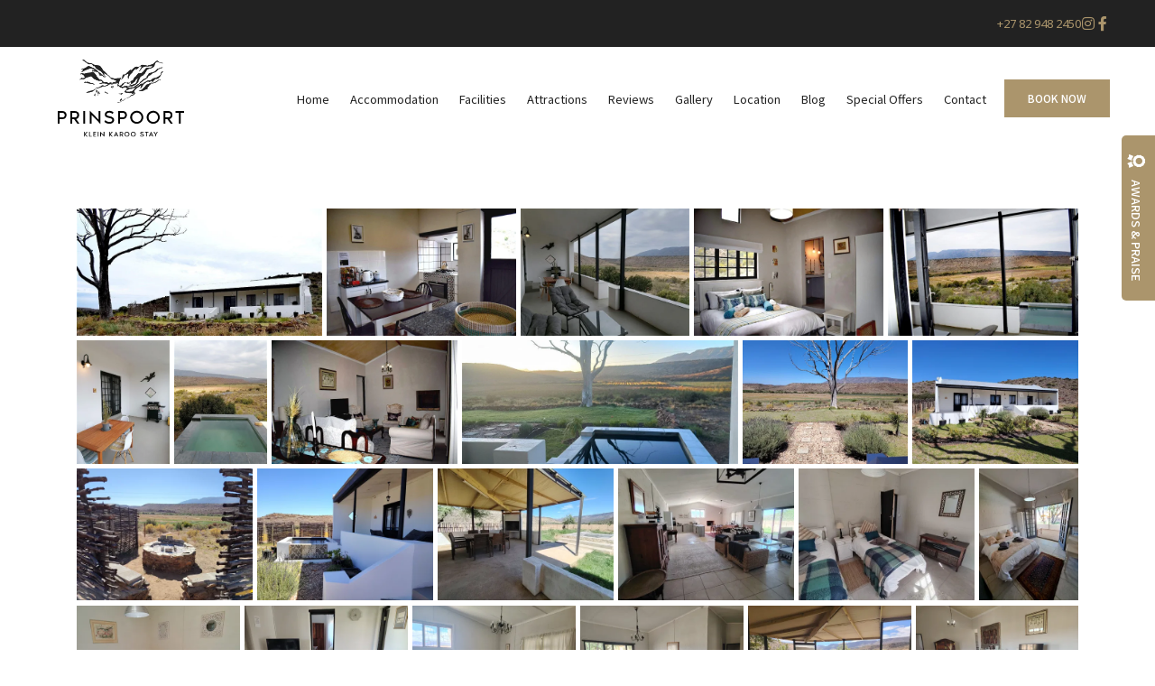

--- FILE ---
content_type: text/html; charset=utf-8
request_url: https://www.prinspoortkleinkaroostay.co.za/galleries/
body_size: 16371
content:
<!doctype html>
<!--[if lt IE 7]> <html class="no-js lt-ie9 lt-ie8 lt-ie7" lang="en"> <![endif]-->
<!--[if IE 7]>    <html class="no-js lt-ie9 lt-ie8" lang="en"> <![endif]-->
<!--[if IE 8]>    <html class="no-js lt-ie9" lang="en"> <![endif]-->
<!--[if gt IE 8]><!--> <html class="no-js" lang="en"> <!--<![endif]-->
<head>


  <meta charset="utf-8">
  <link rel="icon" href="https://b-cdn.springnest.com/static/img/favicon.ico">
  <meta http-equiv="X-UA-Compatible" content="IE=edge">
  
  
    <link rel="stylesheet" href="https://fonts.googleapis.com/css?family=Lato:regular%7CNoto+Sans+JP:500%7CHurricane:regular%7CNoto+Sans:400,400i,700,700i%7CNoto+Sans+JP:regular&display=swap">
  
  
  <script async defer src="https://www.google.com/recaptcha/enterprise.js?render=6Le67kUhAAAAANvRYuL8PwHRzB-sz3qQb52anc5d"></script>
  
  
  
  <title>Gallery - Prinspoort Klein Karoo Stay</title>
  <meta name="description" content="">
  <meta name="viewport" content="width=device-width, initial-scale=1">
  <meta name="format-detection" content="telephone=no">

  
  
  
  
    
      <meta name="robots" content="index, follow">
    
  
  
  

  
  <link rel="canonical" href="https://www.prinspoortkleinkaroostay.co.za/galleries/">
    
  

  
    
  

      

  
  <meta name="twitter:card" content="summary_large_image">
  
  <meta name="twitter:title" content="Gallery - Prinspoort Klein Karoo Stay">
  <meta name="twitter:description" content="">

  <meta property="og:url"                content="https://www.prinspoortkleinkaroostay.co.za/galleries/">
  <meta property="fb:app_id" content="205541306225909">
  
  <meta property="og:title"              content="Gallery - Prinspoort Klein Karoo Stay">
  <meta property="og:description"        content="">
  
    <meta property="og:type"               content="website">
  

  
  
    
      
    
  
  

  

  

  

  
  

  
  <link rel="alternate" type="application/atom+xml"
      href="https://www.prinspoortkleinkaroostay.co.za/blog/atom/" title="Atom Feed">
  <link rel="alternate" type="application/rss+xml"
      href="https://www.prinspoortkleinkaroostay.co.za/blog/rss/" title="RSS Feed">
  

  <link rel="stylesheet" href="https://b-cdn.springnest.com/static/CACHE/css/d03099ad7fae.css">

  
  <link rel="stylesheet" href="https://b-cdn.springnest.com/static/CACHE/css/546b91b0e667.css">
  

  <link rel="stylesheet" href="https://b-cdn.springnest.com/static/CACHE/css/d3a454c16666.css">

  
    
      
    
  

  

  
    <meta name="google-site-verification" content="Y2UkT72nBtVBDyRYkzg9isS9wC9S-psING8BWCwOK70" />
  

  <script src="https://b-cdn.springnest.com/static/CACHE/js/d95ef01043f9.js"></script>

  

  
  <script>
    var _paq = _paq || [];
    
    
    _paq.push(['trackPageView']);
    _paq.push(['enableLinkTracking']);
    (function() {
      var u="https://t.springnest.com/";
      _paq.push(['setTrackerUrl', u+'piwik.php']);
      _paq.push(['setSiteId', '1388']);
      var d=document, g=d.createElement('script'), s=d.getElementsByTagName('script')[0];
      g.type='text/javascript'; g.async=true; g.defer=true; g.src=u+'piwik.js'; s.parentNode.insertBefore(g,s);
    })();
  </script>
  


</head>

<body

  id="sn-page-id-" class="

  

  large-mobile-font

  

  nav-style-exp

  
    nav-hover-effect-fade
  

  

  sn-page-type-

   
    sn-page-type-not1 other-slider-layout-fub 
  

  

  

  
    allow-wide-header
  

  
    hide-image-borders
  

  

  
    hide-slider-text-dropshadow
  

  button-shape-square button-style-solid

  notification-format-tab

  notification-bubble-right

  notification-colours-theme

  

  

  

  

  

  

  
  "



>




  
  
  
    
<div class="sticky-header">
    <div class="sticky-header-nav">
        
<ul class="stickynav">
    
        
        <li>
            <a href="/">Home</a>
            
        </li>
        
    
        
        <li class="parent">
            <a href="/collections/accommodation/">Accommodation</a>
            
            <ul>
                
        
        <li>
            <a href="/rooms/prinspoort-plaashuis/">Prinspoort Plaashuis</a>
            
        </li>
        
    
        
        <li>
            <a href="/rooms/springbokhuisie/">Springbokhuisie</a>
            
        </li>
        
    
        
        <li>
            <a href="/rooms/elandhuisie/">Elandhuisie</a>
            
        </li>
        
    
            </ul>
            
        </li>
        
    
        
        <li>
            <a href="/pages/facilities-amenities/">Facilities</a>
            
        </li>
        
    
        
        <li>
            <a href="/pages/attractions/">Attractions</a>
            
        </li>
        
    
        
        <li>
            <a href="/guestbook/">Reviews</a>
            
        </li>
        
    
        
        <li>
            <a href="/galleries/#filter=.gallery">Gallery</a>
            
        </li>
        
    
        
        <li>
            <a href="/maps/location/">Location</a>
            
        </li>
        
    
        
        <li>
            <a href="/blog/">Blog</a>
            
        </li>
        
    
        
        <li>
            <a href="/offers/">Special Offers</a>
            
        </li>
        
    
        
        <li>
            <a href="/contact/contact-us/">Contact</a>
            
        </li>
        
    
</ul>

    </div>

    
    <div class="sticky-header-booking">
        <a target="_blank"  rel="nofollow noreferrer" onmousedown="javascript:_paq.push(['trackEvent', 'BookingIntent', 'BookNowButton']);" class="book-now-button color-52-background color-53 color-54-background-hover" href="https://www.nightsbridge.co.za/bridge/book?bbid=32467">Book Now</a>
    </div>
    
</div>
    
      


  <header>
    
<div class="mobile-header">
    <div class="mobile-topbar">
        
            
                <a onclick="javascript:_paq.push(['trackEvent', 'BookingIntent', 'BookNowButton']);" onauxclick="javascript:_paq.push(['trackEvent', 'BookingIntent', 'BookNowButton']);" class="mobile-booknow-button color-52-background color-53 color-54-background-hover" target="_blank"  rel="nofollow noreferrer" href="https://www.nightsbridge.co.za/bridge/book?bbid=32467">Book Now</a>
            
        
        
        <button class="mobile-nav-button hamburger hamburger--squeeze" type="button" aria-label="Click to show mobile navigation">
            <span class="hamburger-box">
                <span class="hamburger-inner"></span>
            </span>
        </button>
        
        
        
        
        
        <a title="+27 82 948 2450" class="mobile-icon-button mobile-phone-button" href="tel:+27829482450" aria-label="Click to call ContactNumber object"><i class="icon-phone fas fa-phone"></i></a>
        
        
        
        
        
        
    </div>
    
    <div class="mobile-header-panel mobile-header-panel-menu">
        <div class="mobile-header-panel-inner">
            
<ul id="mobilenav" class="clearfix">
    
        
        <li>
            <a href="/" title="Prinspoort Klein Karoo Stay - Self-Catering Farm Cottages">Home</a>
            
        </li>
        
    
        
        <li class="parent">
            <a href="/collections/accommodation/" title="Our Accommodation Units">Accommodation</a>
            
                
                <i class="mobile-nav-subnav-switch icon-chevron-down fas fa-chevron-down"></i>
                <ul>
                    
        
        <li>
            <a href="/rooms/prinspoort-plaashuis/" title="Prinspoort Plaashuis">Prinspoort Plaashuis</a>
            
        </li>
        
    
        
        <li>
            <a href="/rooms/springbokhuisie/" title="Springbokhuisie">Springbokhuisie</a>
            
        </li>
        
    
        
        <li>
            <a href="/rooms/elandhuisie/" title="Elandhuisie">Elandhuisie</a>
            
        </li>
        
    
                </ul>
                
            
        </li>
        
    
        
        <li>
            <a href="/pages/facilities-amenities/" title="Facilities &amp; Amenities">Facilities</a>
            
        </li>
        
    
        
        <li>
            <a href="/pages/attractions/" title="Attractions around Prinspoort">Attractions</a>
            
        </li>
        
    
        
        <li>
            <a href="/guestbook/" title="Guest Reviews">Reviews</a>
            
        </li>
        
    
        
        <li>
            <a href="/galleries/#filter=.gallery" title="Gallery">Gallery</a>
            
        </li>
        
    
        
        <li>
            <a href="/maps/location/" title="Location">Location</a>
            
        </li>
        
    
        
        <li>
            <a href="/blog/" title="Blog">Blog</a>
            
        </li>
        
    
        
        <li>
            <a href="/offers/" title="Special Offers">Special Offers</a>
            
        </li>
        
    
        
        <li>
            <a href="/contact/contact-us/" title="Contact Us">Contact</a>
            
        </li>
        
    
</ul>

            
    
    <ul class="social-accounts">
        <li class="weather-widget-wrapper"></li>
        <li></li>
        
        
        
        
        
        <li><a target="_blank" rel="nofollow noreferrer" class="socicon fab fa-instagram" href="https://instagram.com/prinspoortkleinkaroostay" aria-label="Instagram"></a></li>
        
        
        <li><a target="_blank" rel="nofollow noreferrer" class="socicon fab fa-facebook-f" href="https://www.facebook.com/PrinspoortKleinKaroo" aria-label="Facebook"></a></li>
        
        
        
    </ul>
    

            
                
            
        </div>
    </div>
    
</div>

    <div class="header-flat header-flat-c">
      
      <div class="masthead-wrapper color-34-background">
        <div class="limiter clearfix">
          
<div id="masthead" class="masthead-classic">

    
    
    
    
    <ul class="social-accounts">
        <li></li>
        
        
        
        
        
        <li><a target="_blank" rel="nofollow noreferrer" class="socicon fab fa-instagram" href="https://instagram.com/prinspoortkleinkaroostay" aria-label="Instagram"></a></li>
        
        
        <li><a target="_blank" rel="nofollow noreferrer" class="socicon fab fa-facebook-f" href="https://www.facebook.com/PrinspoortKleinKaroo" aria-label="Facebook"></a></li>
        
        
        

        
    </ul>
    
    <div class="weather-widget-wrapper color-35"></div>
    
        
    

    
        <div class="masthead-contact-wrapper">
        
            
                
                    
                        <span class="phone-wrapper">
                            <a class="color-35 color-38-hover tel-link" href="tel:+27829482450">+27 82 948 2450</a>
                        </span>
                    
                
            
        
        
        </div>
    

</div>
        </div>
      </div>
      
      <div id="nav-wrapper" class="nav-flex">
        <div class="inner">
          
            <div class="book-now-button-flex-wrapper">
              <a target="_blank"  rel="nofollow noreferrer" onmousedown="javascript:_paq.push(['trackEvent', 'BookingIntent', 'BookNowButton']);" class="book-now-button color-52-background color-53 color-54-background-hover" href="https://www.nightsbridge.co.za/bridge/book?bbid=32467">Book Now</a>
            </div>
          
          
          <div id="logo-wrapper">
            <div id="logo-tab">
              
                  <a title="Prinspoort Klein Karoo Stay" href="/">
                      
                          
                              <img class="responsive" src="https://b-cdn.springnest.com/media/svg/prinspoort_vector_2.svg" onerror="this.src='https://b-cdn.springnest.com/media/img/18h/prinspoort3e189e6.png'; this.onerror=null;" alt="Prinspoort Klein Karoo Stay - Self-Catering Farm Cottages" style="width: 140px; max-width: 100%;">
                          
                      
                  </a>
              
            </div>
          </div>
          
            <div class="floaty-nav">
              
<div id="navlabel" class="clearfix color-1-background color-30" aria-hidden="true">
    <a href="#" rel="nofollow" class="btn btn-navbar color-30" data-toggle="collapse" data-target=".nav-collapse">
        <span class="navlabeltext">Menu</span>
        <span class="icon-bars">
            <span class="icon-bar"></span>
            <span class="icon-bar"></span>
            <span class="icon-bar"></span>
        </span>
    </a>
</div>
<ul id="nav" class="clearfix">
    
        
        <li>
            <a href="/">Home</a>
            
        </li>
        
    
        
        <li class="parent">
            <a href="/collections/accommodation/">Accommodation</a>
            
                <ul class="color-2-background">
                    
        
        <li>
            <a href="/rooms/prinspoort-plaashuis/">Prinspoort Plaashuis</a>
            
        </li>
        
    
        
        <li>
            <a href="/rooms/springbokhuisie/">Springbokhuisie</a>
            
        </li>
        
    
        
        <li>
            <a href="/rooms/elandhuisie/">Elandhuisie</a>
            
        </li>
        
    
                </ul>
            
        </li>
        
    
        
        <li>
            <a href="/pages/facilities-amenities/">Facilities</a>
            
        </li>
        
    
        
        <li>
            <a href="/pages/attractions/">Attractions</a>
            
        </li>
        
    
        
        <li>
            <a href="/guestbook/">Reviews</a>
            
        </li>
        
    
        
        <li>
            <a href="/galleries/#filter=.gallery">Gallery</a>
            
        </li>
        
    
        
        <li>
            <a href="/maps/location/">Location</a>
            
        </li>
        
    
        
        <li>
            <a href="/blog/">Blog</a>
            
        </li>
        
    
        
        <li>
            <a href="/offers/">Special Offers</a>
            
        </li>
        
    
        
        <li>
            <a href="/contact/contact-us/">Contact</a>
            
        </li>
        
    
</ul>

            </div>
          
        </div>
      </div>
    </div>

    
    <div class="limiter clearfix">
      <div id="titlebar-bottom">
        <div class="logo-space"></div>
<div class="logo-container with-social-links">
    <a title="Prinspoort Klein Karoo Stay" href="/">
        
            
                <img class="responsive" src="https://b-cdn.springnest.com/media/svg/prinspoort_vector_2.svg" onerror="this.src='https://b-cdn.springnest.com/media/img/18h/prinspoort3e189e6.png'; this.onerror=null;" alt="Prinspoort Klein Karoo Stay - Self-Catering Farm Cottages" style="width: 140px; max-width: 100%;">
            
        
    </a>
</div>
      </div>
    </div>
    
  </header>

    
  
  
  <div id="main" role="main">
    
    
      
        
          
            
              
            
        
      
    
    

    
    <div class="limiter clearfix">
        
        <div id="gallery-wrapper" class="content-block gallery-no-switches">
            


                <div class="photoswipe-gallery" data-photoswipe_id="page-gallery">
                

                    

                        <div id="gallery-page-gallery" class="gallery-page">
                            

                            <div class="gallery--brickwall justified-gallery">
                                
                                    
                                        
                                            <a class="gallery--brickwall__link photoswipe"  data-width="800" data-height="412" data-pid="348946" title="A front view of Springbokhuisie" rel="page_gallery" href="https://b-cdn.springnest.com/media/img/18h/front_view_of_springbokhuisie.jpg?width=800"><img class="gallery--brickwall__link__thumbnail" src="https://b-cdn.springnest.com/media/img/18h/front_view_of_springbokhuisie.jpg?width=699" alt="A front view of Springbokhuisie" title="A front view of Springbokhuisie" width="699" height="360"></a>
                                        
                                    
                                
                                    
                                        
                                            <a class="gallery--brickwall__link photoswipe"  data-width="800" data-height="534" data-pid="348948" title="" rel="page_gallery" href="https://b-cdn.springnest.com/media/img/18h/coffee_station_and_table_in_springbokhuisie.jpg?width=800"><img class="gallery--brickwall__link__thumbnail" src="https://b-cdn.springnest.com/media/img/18h/coffee_station_and_table_in_springbokhuisie.jpg?width=540" alt="" title="" width="540" height="360"></a>
                                        
                                    
                                
                                    
                                        
                                            <a class="gallery--brickwall__link photoswipe"  data-width="800" data-height="600" data-pid="348958" title="" rel="page_gallery" href="https://b-cdn.springnest.com/media/img/18h/patio_lounge_furniture_at_elandhuisie.jpg?width=800"><img class="gallery--brickwall__link__thumbnail" src="https://b-cdn.springnest.com/media/img/18h/patio_lounge_furniture_at_elandhuisie.jpg?width=480" alt="" title="" width="480" height="360"></a>
                                        
                                    
                                
                                    
                                        
                                            <a class="gallery--brickwall__link photoswipe"  data-width="800" data-height="534" data-pid="348959" title="" rel="page_gallery" href="https://b-cdn.springnest.com/media/img/18h/queen_bedroom_in_elandhuisie.jpg?width=800"><img class="gallery--brickwall__link__thumbnail" src="https://b-cdn.springnest.com/media/img/18h/queen_bedroom_in_elandhuisie.jpg?width=540" alt="" title="" width="540" height="360"></a>
                                        
                                    
                                
                                    
                                        
                                            <a class="gallery--brickwall__link photoswipe"  data-width="800" data-height="534" data-pid="348960" title="" rel="page_gallery" href="https://b-cdn.springnest.com/media/img/18h/view_from_bedroom.jpg?width=800"><img class="gallery--brickwall__link__thumbnail" src="https://b-cdn.springnest.com/media/img/18h/view_from_bedroom.jpg?width=540" alt="" title="" width="540" height="360"></a>
                                        
                                    
                                
                                    
                                        
                                            <a class="gallery--brickwall__link photoswipe"  data-width="800" data-height="1067" data-pid="348962" title="" rel="page_gallery" href="https://b-cdn.springnest.com/media/img/18h/outdoor_dining_table_on_patio_at_elandhuisie.jpg?height=1067"><img class="gallery--brickwall__link__thumbnail" src="https://b-cdn.springnest.com/media/img/18h/outdoor_dining_table_on_patio_at_elandhuisie.jpg?height=360" alt="" title="" width="270" height="360"></a>
                                        
                                    
                                
                                    
                                        
                                            <a class="gallery--brickwall__link photoswipe"  data-width="800" data-height="1067" data-pid="348966" title="A plunge pool with a breathtaking view" rel="page_gallery" href="https://b-cdn.springnest.com/media/img/18h/splashpool_with_a_view_at_elandhuisie.jpg?height=1067"><img class="gallery--brickwall__link__thumbnail" src="https://b-cdn.springnest.com/media/img/18h/splashpool_with_a_view_at_elandhuisie.jpg?height=360" alt="A plunge pool with a breathtaking view" title="A plunge pool with a breathtaking view" width="270" height="360"></a>
                                        
                                    
                                
                                    
                                        
                                            <a class="gallery--brickwall__link photoswipe"  data-width="800" data-height="534" data-pid="348967" title="" rel="page_gallery" href="https://b-cdn.springnest.com/media/img/18h/dining_table_and_lounge_in_elandhuisie.jpg?width=800"><img class="gallery--brickwall__link__thumbnail" src="https://b-cdn.springnest.com/media/img/18h/dining_table_and_lounge_in_elandhuisie.jpg?width=540" alt="" title="" width="540" height="360"></a>
                                        
                                    
                                
                                    
                                        
                                            <a class="gallery--brickwall__link photoswipe"  data-width="800" data-height="360" data-pid="349350" title="" rel="page_gallery" href="https://b-cdn.springnest.com/media/img/18h/sonsopkoms_1.jpg?width=800"><img class="gallery--brickwall__link__thumbnail" src="https://b-cdn.springnest.com/media/img/18h/sonsopkoms_1.jpg?width=800" alt="" title="" width="800" height="360"></a>
                                        
                                    
                                
                                    
                                        
                                            <a class="gallery--brickwall__link photoswipe"  data-width="800" data-height="600" data-pid="533202" title="Springbokhuisie garden" rel="page_gallery" href="https://b-cdn.springnest.com/media/img/18h/img_20241218_142508a650d81.jpg?width=800"><img class="gallery--brickwall__link__thumbnail" src="https://b-cdn.springnest.com/media/img/18h/img_20241218_142508a650d81.jpg?width=480" alt="Springbokhuisie garden" title="Springbokhuisie garden" width="480" height="360"></a>
                                        
                                    
                                
                                    
                                        
                                            <a class="gallery--brickwall__link photoswipe"  data-width="800" data-height="600" data-pid="533204" title="Springbokhuisie" rel="page_gallery" href="https://b-cdn.springnest.com/media/img/18h/img_20250103_0926334281c20.jpg?width=800"><img class="gallery--brickwall__link__thumbnail" src="https://b-cdn.springnest.com/media/img/18h/img_20250103_0926334281c20.jpg?width=480" alt="Springbokhuisie" title="Springbokhuisie" width="480" height="360"></a>
                                        
                                    
                                
                                    
                                        
                                            <a class="gallery--brickwall__link photoswipe"  data-width="800" data-height="600" data-pid="533206" title="Springbokhuisie braai area" rel="page_gallery" href="https://b-cdn.springnest.com/media/img/18h/img_20250103_092726c880947.jpg?width=800"><img class="gallery--brickwall__link__thumbnail" src="https://b-cdn.springnest.com/media/img/18h/img_20250103_092726c880947.jpg?width=480" alt="Springbokhuisie braai area" title="Springbokhuisie braai area" width="480" height="360"></a>
                                        
                                    
                                
                                    
                                        
                                            <a class="gallery--brickwall__link photoswipe"  data-width="800" data-height="600" data-pid="533208" title="Springbokhuisie" rel="page_gallery" href="https://b-cdn.springnest.com/media/img/18h/img_20241218_1424194c3a050.jpg?width=800"><img class="gallery--brickwall__link__thumbnail" src="https://b-cdn.springnest.com/media/img/18h/img_20241218_1424194c3a050.jpg?width=480" alt="Springbokhuisie" title="Springbokhuisie" width="480" height="360"></a>
                                        
                                    
                                
                                    
                                        
                                            <a class="gallery--brickwall__link photoswipe"  data-width="800" data-height="600" data-pid="533211" title="Plaashuis" rel="page_gallery" href="https://b-cdn.springnest.com/media/img/18h/img-20241204-wa0022baf27b5.jpg?width=800"><img class="gallery--brickwall__link__thumbnail" src="https://b-cdn.springnest.com/media/img/18h/img-20241204-wa0022baf27b5.jpg?width=480" alt="Plaashuis" title="Plaashuis" width="480" height="360"></a>
                                        
                                    
                                
                                    
                                        
                                            <a class="gallery--brickwall__link photoswipe"  data-width="800" data-height="600" data-pid="533212" title="" rel="page_gallery" href="https://b-cdn.springnest.com/media/img/18h/img-20241204-wa0016cba3a53.jpg?width=800"><img class="gallery--brickwall__link__thumbnail" src="https://b-cdn.springnest.com/media/img/18h/img-20241204-wa0016cba3a53.jpg?width=480" alt="" title="" width="480" height="360"></a>
                                        
                                    
                                
                                    
                                        
                                            <a class="gallery--brickwall__link photoswipe"  data-width="800" data-height="600" data-pid="533213" title="" rel="page_gallery" href="https://b-cdn.springnest.com/media/img/18h/img-20241204-wa000078a728c.jpg?width=800"><img class="gallery--brickwall__link__thumbnail" src="https://b-cdn.springnest.com/media/img/18h/img-20241204-wa000078a728c.jpg?width=480" alt="" title="" width="480" height="360"></a>
                                        
                                    
                                
                                    
                                        
                                            <a class="gallery--brickwall__link photoswipe"  data-width="800" data-height="1067" data-pid="533215" title="" rel="page_gallery" href="https://b-cdn.springnest.com/media/img/18h/img-20241204-wa0009d105a4e.jpg?height=1067"><img class="gallery--brickwall__link__thumbnail" src="https://b-cdn.springnest.com/media/img/18h/img-20241204-wa0009d105a4e.jpg?height=360" alt="" title="" width="270" height="360"></a>
                                        
                                    
                                
                                    
                                        
                                            <a class="gallery--brickwall__link photoswipe"  data-width="800" data-height="600" data-pid="533218" title="" rel="page_gallery" href="https://b-cdn.springnest.com/media/img/18h/img-20241204-wa00123b082aa.jpg?width=800"><img class="gallery--brickwall__link__thumbnail" src="https://b-cdn.springnest.com/media/img/18h/img-20241204-wa00123b082aa.jpg?width=480" alt="" title="" width="480" height="360"></a>
                                        
                                    
                                
                                    
                                        
                                            <a class="gallery--brickwall__link photoswipe"  data-width="800" data-height="600" data-pid="533219" title="Springbokhuisie" rel="page_gallery" href="https://b-cdn.springnest.com/media/img/18h/img_20241218_1427159734f67.jpg?width=800"><img class="gallery--brickwall__link__thumbnail" src="https://b-cdn.springnest.com/media/img/18h/img_20241218_1427159734f67.jpg?width=480" alt="Springbokhuisie" title="Springbokhuisie" width="480" height="360"></a>
                                        
                                    
                                
                                    
                                        
                                            <a class="gallery--brickwall__link photoswipe"  data-width="800" data-height="600" data-pid="573788" title="" rel="page_gallery" href="https://b-cdn.springnest.com/media/img/18h/img_20241223_122552e185422.jpg?width=800"><img class="gallery--brickwall__link__thumbnail" src="https://b-cdn.springnest.com/media/img/18h/img_20241223_122552e185422.jpg?width=480" alt="" title="" width="480" height="360"></a>
                                        
                                    
                                
                                    
                                        
                                            <a class="gallery--brickwall__link photoswipe"  data-width="800" data-height="600" data-pid="573789" title="" rel="page_gallery" href="https://b-cdn.springnest.com/media/img/18h/img_20241223_1225214e116a3.jpg?width=800"><img class="gallery--brickwall__link__thumbnail" src="https://b-cdn.springnest.com/media/img/18h/img_20241223_1225214e116a3.jpg?width=480" alt="" title="" width="480" height="360"></a>
                                        
                                    
                                
                                    
                                        
                                            <a class="gallery--brickwall__link photoswipe"  data-width="800" data-height="600" data-pid="573790" title="" rel="page_gallery" href="https://b-cdn.springnest.com/media/img/18h/img_20241223_1226361dad87a.jpg?width=800"><img class="gallery--brickwall__link__thumbnail" src="https://b-cdn.springnest.com/media/img/18h/img_20241223_1226361dad87a.jpg?width=480" alt="" title="" width="480" height="360"></a>
                                        
                                    
                                
                                    
                                        
                                            <a class="gallery--brickwall__link photoswipe"  data-width="800" data-height="600" data-pid="573791" title="" rel="page_gallery" href="https://b-cdn.springnest.com/media/img/18h/img_20250806_1021166c6a639.jpg?width=800"><img class="gallery--brickwall__link__thumbnail" src="https://b-cdn.springnest.com/media/img/18h/img_20250806_1021166c6a639.jpg?width=480" alt="" title="" width="480" height="360"></a>
                                        
                                    
                                
                                    
                                        
                                            <a class="gallery--brickwall__link photoswipe"  data-width="800" data-height="600" data-pid="573792" title="" rel="page_gallery" href="https://b-cdn.springnest.com/media/img/18h/img_20250806_103543ebfa911.jpg?width=800"><img class="gallery--brickwall__link__thumbnail" src="https://b-cdn.springnest.com/media/img/18h/img_20250806_103543ebfa911.jpg?width=480" alt="" title="" width="480" height="360"></a>
                                        
                                    
                                
                                    
                                        
                                            <a class="gallery--brickwall__link photoswipe"  data-width="800" data-height="1067" data-pid="573793" title="" rel="page_gallery" href="https://b-cdn.springnest.com/media/img/18h/img_20241223_122945f0a7339.jpg?height=1067"><img class="gallery--brickwall__link__thumbnail" src="https://b-cdn.springnest.com/media/img/18h/img_20241223_122945f0a7339.jpg?height=360" alt="" title="" width="270" height="360"></a>
                                        
                                    
                                
                                    
                                        
                                            <a class="gallery--brickwall__link photoswipe"  data-width="800" data-height="600" data-pid="573794" title="" rel="page_gallery" href="https://b-cdn.springnest.com/media/img/18h/img_20250327_115241fa8c6cb.jpg?width=800"><img class="gallery--brickwall__link__thumbnail" src="https://b-cdn.springnest.com/media/img/18h/img_20250327_115241fa8c6cb.jpg?width=480" alt="" title="" width="480" height="360"></a>
                                        
                                    
                                
                                    
                                        
                                            <a class="gallery--brickwall__link photoswipe"  data-width="800" data-height="600" data-pid="573796" title="" rel="page_gallery" href="https://b-cdn.springnest.com/media/img/18h/img_20241223_113742d00efe5.jpg?width=800"><img class="gallery--brickwall__link__thumbnail" src="https://b-cdn.springnest.com/media/img/18h/img_20241223_113742d00efe5.jpg?width=480" alt="" title="" width="480" height="360"></a>
                                        
                                    
                                
                                    
                                        
                                            <a class="gallery--brickwall__link photoswipe"  data-width="800" data-height="600" data-pid="573798" title="" rel="page_gallery" href="https://b-cdn.springnest.com/media/img/18h/img_20250103_092449f8b09a6.jpg?width=800"><img class="gallery--brickwall__link__thumbnail" src="https://b-cdn.springnest.com/media/img/18h/img_20250103_092449f8b09a6.jpg?width=480" alt="" title="" width="480" height="360"></a>
                                        
                                    
                                
                                    
                                        
                                            <a class="gallery--brickwall__link photoswipe"  data-width="800" data-height="600" data-pid="573799" title="" rel="page_gallery" href="https://b-cdn.springnest.com/media/img/18h/img_20241218_14243534b90c1.jpg?width=800"><img class="gallery--brickwall__link__thumbnail" src="https://b-cdn.springnest.com/media/img/18h/img_20241218_14243534b90c1.jpg?width=480" alt="" title="" width="480" height="360"></a>
                                        
                                    
                                
                            </div>
                        </div>
                    
                
                </div>



        </div>
    </div>

  </div>

  
  




<footer>
    

    

    
    <div id="thickfooter">
        
        <div class="limiter color-48-background color-49">
            <div class="thickfooter-cols">
                
                    
                        
<div class="thickfooter-col footernav-col">
    <ul>
        
        <li><a class="color-49 color-50-hover" href="/" title="Prinspoort Klein Karoo Stay - Self-Catering Farm Cottages">Home</a></li>
        
        <li><a class="color-49 color-50-hover" href="/collections/accommodation/" title="Our Accommodation Units">Accommodation</a></li>
        
        <li><a class="color-49 color-50-hover" href="/pages/facilities-amenities/" title="Facilities &amp; Amenities">Facilities</a></li>
        
        <li><a class="color-49 color-50-hover" href="/pages/attractions/" title="Attractions around Prinspoort">Attractions</a></li>
        
        <li><a class="color-49 color-50-hover" href="/guestbook/" title="Guest Reviews">Reviews</a></li>
        
    </ul>
</div>

<div class="thickfooter-col footernav-col">
    <ul>
        
        <li><a class="color-49 color-50-hover" href="/galleries/#filter=.gallery" title="Gallery">Gallery</a></li>
        
        <li><a class="color-49 color-50-hover" href="/maps/location/" title="Location">Location</a></li>
        
        <li><a class="color-49 color-50-hover" href="/blog/" title="Blog">Blog</a></li>
        
        <li><a class="color-49 color-50-hover" href="/offers/" title="Special Offers">Special Offers</a></li>
        
        <li><a class="color-49 color-50-hover" href="/contact/contact-us/" title="Contact Us">Contact</a></li>
        
    </ul>
</div>


                    
                

                <div class="thickfooter-col thickfooter-contact">
                    
                    
                    <div class="address-section">
                        
                        <div class="address-sub-section">
                            <div class="address-icon color-49">
                                <i class="icon-phone fas fa-phone"></i>
                            </div>
                            <div class="address-section-details">
                                <span><a class="color-49 color-50-hover" target="_blank" rel="nofollow noreferrer" href="tel:+27829482450">+27 82 948 2450</a></span>
                                <span class="number-comment"></span>
                            </div>
                        </div>
                        
                    </div>
                    
                    <div class="address-section">
                        <div class="address-sub-section">
                            <div class="address-icon color-49">
                                <i class="icon-envelope-alt far fa-envelope"></i>
                            </div>
                            <div class="address-section-details">
                                <span><a class="color-49 color-50-hover" target="_blank" rel="nofollow noreferrer" href="mailto:info@prinspoort.co.za">info@prinspoort.co.za</a></span>
                            </div>
                        </div>
                    </div>
                    
                </div>

                
                
                <div class="thickfooter-col thickfooter-social">
                    <ul class="social-accounts">
                        
                        
                        
                        
                        
                        <li><a target="_blank" class="socicon fab fa-instagram color-49 color-50-hover" href="https://instagram.com/prinspoortkleinkaroostay" rel="nofollow noreferrer" aria-label="Instagram"></a></li>
                        
                        
                        <li><a target="_blank" class="socicon fab fa-facebook-f color-49 color-50-hover" href="https://www.facebook.com/PrinspoortKleinKaroo" rel="nofollow noreferrer" aria-label="Facebook"></a></li>
                        
                        
                        
                    </ul>
                </div>
                
                
            </div>
        </div>
    </div>
    
    <div id="footer-bottom" class="color-58">
        <div class="limiter color-57-background color-58 clearfix">
            <p>&copy; Copyright 2026 Prinspoort Klein Karoo Stay.

             Built with <a target="_blank" rel="nofollow noreferrer" href="https://springnest.com?utm_source=www.prinspoortkleinkaroostay.co.za&utm_medium=Clients&utm_campaign=ClientSites&utm_content=Built+with+Springnest">Springnest</a>.

            

             <a href="/terms/">Terms and Conditions.</a>

            

             <a href="/bookingterms/">Booking Terms.</a>

            

            <span class="owner-login"><a class="owner-login-link" target="_blank" rel="nofollow noreferrer" href="https://admin.springnest.com/site/1601/dashboard/overview/"><i class="icon-user fas fa-user"></i> Owner Login</a></span></p>
        </div>
    </div>
</footer>

  

  
  <div class="offcanvas-overlay"></div>

  

  
  

  <!-- Root element of PhotoSwipe. Must have class pswp. -->
  <div class="pswp" tabindex="-1" role="dialog" aria-hidden="true">

      <!-- Background of PhotoSwipe. 
           It's a separate element as animating opacity is faster than rgba(). -->
      <div class="pswp__bg"></div>

      <!-- Slides wrapper with overflow:hidden. -->
      <div class="pswp__scroll-wrap">

          <!-- Container that holds slides. 
              PhotoSwipe keeps only 3 of them in the DOM to save memory.
              Don't modify these 3 pswp__item elements, data is added later on. -->
          <div class="pswp__container">
              <div class="pswp__item"></div>
              <div class="pswp__item"></div>
              <div class="pswp__item"></div>
          </div>

          <!-- Default (PhotoSwipeUI_Default) interface on top of sliding area. Can be changed. -->
          <div class="pswp__ui pswp__ui--hidden">

              <div class="pswp__top-bar">

                  <!--  Controls are self-explanatory. Order can be changed. -->

                  <div class="pswp__counter"></div>

                  <button class="pswp__button pswp__button--close" title="Close (Esc)" aria-label="Close (Esc)"></button>

                  <button class="pswp__button pswp__button--share" title="Share" aria-label="Share"></button>

                  <button class="pswp__button pswp__button--fs" title="Toggle fullscreen" aria-label="Toggle fullscreen"></button>

                  <button class="pswp__button pswp__button--zoom" title="Zoom in/out" aria-label="Zoom in/out"></button>

                  <!-- Preloader demo http://codepen.io/dimsemenov/pen/yyBWoR -->
                  <!-- element will get class pswp__preloader-active when preloader is running -->
                  <div class="pswp__preloader">
                      <div class="pswp__preloader__icn">
                        <div class="pswp__preloader__cut">
                          <div class="pswp__preloader__donut"></div>
                        </div>
                      </div>
                  </div>
              </div>

              <div class="pswp__share-modal pswp__share-modal--hidden pswp__single-tap">
                  <div class="pswp__share-tooltip"></div> 
              </div>

              <button class="pswp__button pswp__button--arrow--left" title="Previous (arrow left)" aria-label="Previous (arrow left)">
              </button>

              <button class="pswp__button pswp__button--arrow--right" title="Next (arrow right)" aria-label="Next (arrow right)">
              </button>

              <div class="pswp__caption">
                  <div class="pswp__caption__center"></div>
              </div>

          </div>

      </div>

  </div>

  
    
  
  <script src="//ajax.googleapis.com/ajax/libs/jquery/1.7.1/jquery.min.js"></script>
  <script>window.jQuery || document.write('<script src="https://b-cdn.springnest.com/static/client/js/libs/jquery-1.7.1.min.js"><\/script>')</script>
  
  

  <script>
      function setCookie(name,value,days) {
          var expires = "";
          if (days) {
              var date = new Date();
              date.setTime(date.getTime() + (days*24*60*60*1000));
              expires = "; expires=" + date.toUTCString();
          }
          document.cookie = name + "=" + (value || "")  + expires + "; path=/";
      }
      function getCookie(name) {
          var nameEQ = name + "=";
          var ca = document.cookie.split(';');
          for(var i=0;i < ca.length;i++) {
              var c = ca[i];
              while (c.charAt(0)==' ') c = c.substring(1,c.length);
              if (c.indexOf(nameEQ) == 0) return c.substring(nameEQ.length,c.length);
          }
          return null;
      }
      function eraseCookie(name) {
          document.cookie = name+'=; Max-Age=-99999999;';
      }
  </script>

  

  <script type="text/javascript">
  // Mailblaze newsletter form AJAX handler
  (function() {
      // Use event delegation on the document to catch form submissions
      // This works even if the form is loaded dynamically in a modal
      document.addEventListener('submit', function(e) {
          // Check if this is our mailblaze form
          if (e.target && e.target.id === 'mailblaze-subscribe-form') {
              e.preventDefault();
              e.stopPropagation();
              e.stopImmediatePropagation();

              var form = e.target;
              var responseDiv = form.querySelector('.mailblaze-response');
              var submitButton = form.querySelector('button[type="submit"]');
              var originalText = submitButton.textContent;

              // Disable button and show loading state
              submitButton.disabled = true;
              submitButton.textContent = 'Subscribing...';
              responseDiv.style.display = 'none';

              // Collect form data
              var formData = new FormData(form);

              // Send AJAX request
              fetch('/newsletter-subscribe/', {
                  method: 'POST',
                  body: formData,
                  headers: {
                      'X-Requested-With': 'XMLHttpRequest'
                  }
              })
              .then(function(response) {
                  return response.json();
              })
              .then(function(data) {
                  // Show response message
                  responseDiv.style.display = 'block';

                  if (data.success) {
                      responseDiv.style.color = 'inherit';
                      responseDiv.textContent = data.message || 'Thank you for subscribing!';
                      form.reset();
                  } else {
                      responseDiv.style.color = 'inherit';
                      responseDiv.style.opacity = '0.8';
                      responseDiv.textContent = data.error || 'An error occurred. Please try again.';
                  }
              })
              .catch(function(error) {
                  responseDiv.style.display = 'block';
                  responseDiv.style.color = 'inherit';
                  responseDiv.style.opacity = '0.8';
                  responseDiv.textContent = 'An error occurred. Please try again.';
              })
              .finally(function() {
                  // Re-enable button
                  submitButton.disabled = false;
                  submitButton.textContent = originalText;
              });

              return false;
          }
      }, true); // Use capture phase to catch the event before other handlers
  })();
  </script>

  

  
  
  

  
  <script>
    $(function () {
      $('#reservations .submit .res-button').on('click', function (e) {
        _paq.push(['trackEvent', 'BookingIntent', 'AvailabilityForm']);
      });
    });
  </script>
  

  

  

  <script>
    var springlang = '';
    var slidersDirectionNav = false;
  </script>
  

  <script>
    window.dateformat = "yy-mm-dd";
  </script>

  <link rel="stylesheet" href="https://use.fontawesome.com/releases/v5.15.3/css/all.css" crossorigin="anonymous">

  <script src="https://b-cdn.springnest.com/static/CACHE/js/c97cb5618b47.js"></script>

  

  <script>
      $(function () {
          var social_overlay_link = document.querySelector('#social-share-button'),
              social_overlay = document.querySelector('#social-overlay'),
              closeFn;

          function closeShowingModal() {
              var showingModal = $('.social-overlay.show');
              if (!showingModal.length) return;
              showingModal.removeClass('show');
              if (typeof closeFn === 'function') {
                  closeFn();
                  closeFn = null;
              }
          };
          $('#social-share-button').click(function (e) {
              closeFn = cta(social_overlay_link, social_overlay, {
                  relativeToWindow: true
              }, function () {
                  $('.social-overlay').addClass('show');
              });
              e.preventDefault();
          });
          $(document).on('keyup', function (e) {
              if (e.which === 27) {
                  closeShowingModal();
              }
          });
          $('.social-close').click(function (e) {
              closeShowingModal();
              e.preventDefault();
          });
          $("#id_page_address").on("click", function () {
             $(this).select();
          });
      });
  </script>

  <script>"function"!==typeof Object.create&&(Object.create=function(f){function g(){}g.prototype=f;return new g});(function(f,g,k){var l={init:function(a,b){this.$elem=f(b);this.options=f.extend({},f.fn.owlCarousel.options,this.$elem.data(),a);this.userOptions=a;this.loadContent()},loadContent:function(){function a(a){var d,e="";if("function"===typeof b.options.jsonSuccess)b.options.jsonSuccess.apply(this,[a]);else{for(d in a.owl)a.owl.hasOwnProperty(d)&&(e+=a.owl[d].item);b.$elem.html(e)}b.logIn()}var b=this,e;"function"===typeof b.options.beforeInit&&b.options.beforeInit.apply(this,[b.$elem]);"string"===typeof b.options.jsonPath?(e=b.options.jsonPath,f.getJSON(e,a)):b.logIn()},logIn:function(){this.$elem.data("owl-originalStyles",this.$elem.attr("style"));this.$elem.data("owl-originalClasses",this.$elem.attr("class"));this.$elem.css({opacity:0});this.orignalItems=this.options.items;this.checkBrowser();this.wrapperWidth=0;this.checkVisible=null;this.setVars()},setVars:function(){if(0===this.$elem.children().length)return!1;this.baseClass();this.eventTypes();this.$userItems=this.$elem.children();this.itemsAmount=this.$userItems.length;this.wrapItems();this.$owlItems=this.$elem.find(".owl-item");this.$owlWrapper=this.$elem.find(".owl-wrapper");this.playDirection="next";this.prevItem=0;this.prevArr=[0];this.currentItem=0;this.customEvents();this.onStartup()},onStartup:function(){this.updateItems();this.calculateAll();this.buildControls();this.updateControls();this.response();this.moveEvents();this.stopOnHover();this.owlStatus();!1!==this.options.transitionStyle&&this.transitionTypes(this.options.transitionStyle);!0===this.options.autoPlay&&(this.options.autoPlay=5E3);this.play();this.$elem.find(".owl-wrapper").css("display","block");this.$elem.is(":visible")?this.$elem.css("opacity",1):this.watchVisibility();this.onstartup=!1;this.eachMoveUpdate();"function"===typeof this.options.afterInit&&this.options.afterInit.apply(this,[this.$elem])},eachMoveUpdate:function(){!0===this.options.lazyLoad&&this.lazyLoad();!0===this.options.autoHeight&&this.autoHeight();this.onVisibleItems();"function"===typeof this.options.afterAction&&this.options.afterAction.apply(this,[this.$elem])},updateVars:function(){"function"===typeof this.options.beforeUpdate&&this.options.beforeUpdate.apply(this,[this.$elem]);this.watchVisibility();this.updateItems();this.calculateAll();this.updatePosition();this.updateControls();this.eachMoveUpdate();"function"===typeof this.options.afterUpdate&&this.options.afterUpdate.apply(this,[this.$elem])},reload:function(){var a=this;g.setTimeout(function(){a.updateVars()},0)},watchVisibility:function(){var a=this;if(!1===a.$elem.is(":visible"))a.$elem.css({opacity:0}),g.clearInterval(a.autoPlayInterval),g.clearInterval(a.checkVisible);else return!1;a.checkVisible=g.setInterval(function(){a.$elem.is(":visible")&&(a.reload(),a.$elem.animate({opacity:1},200),g.clearInterval(a.checkVisible))},500)},wrapItems:function(){this.$userItems.wrapAll('<div class="owl-wrapper">').wrap('<div class="owl-item"></div>');this.$elem.find(".owl-wrapper").wrap('<div class="owl-wrapper-outer">');this.wrapperOuter=this.$elem.find(".owl-wrapper-outer");this.$elem.css("display","block")},baseClass:function(){var a=this.$elem.hasClass(this.options.baseClass),b=this.$elem.hasClass(this.options.theme);a||this.$elem.addClass(this.options.baseClass);b||this.$elem.addClass(this.options.theme)},updateItems:function(){var a,b;if(!1===this.options.responsive)return!1;if(!0===this.options.singleItem)return this.options.items=this.orignalItems=1,this.options.itemsCustom=!1,this.options.itemsDesktop=!1,this.options.itemsDesktopSmall=!1,this.options.itemsTablet=!1,this.options.itemsTabletSmall=!1,this.options.itemsMobile=!1;a=f(this.options.responsiveBaseWidth).width();a>(this.options.itemsDesktop[0]||this.orignalItems)&&(this.options.items=this.orignalItems);if(!1!==this.options.itemsCustom)for(this.options.itemsCustom.sort(function(a,b){return a[0]-b[0]}),b=0;b<this.options.itemsCustom.length;b+=1)this.options.itemsCustom[b][0]<=a&&(this.options.items=this.options.itemsCustom[b][1]);else a<=this.options.itemsDesktop[0]&&!1!==this.options.itemsDesktop&&(this.options.items=this.options.itemsDesktop[1]),a<=this.options.itemsDesktopSmall[0]&&!1!==this.options.itemsDesktopSmall&&(this.options.items=this.options.itemsDesktopSmall[1]),a<=this.options.itemsTablet[0]&&!1!==this.options.itemsTablet&&(this.options.items=this.options.itemsTablet[1]),a<=this.options.itemsTabletSmall[0]&&!1!==this.options.itemsTabletSmall&&(this.options.items=this.options.itemsTabletSmall[1]),a<=this.options.itemsMobile[0]&&!1!==this.options.itemsMobile&&(this.options.items=this.options.itemsMobile[1]);this.options.items>this.itemsAmount&&!0===this.options.itemsScaleUp&&(this.options.items=this.itemsAmount)},response:function(){var a=this,b,e;if(!0!==a.options.responsive)return!1;e=f(g).width();a.resizer=function(){f(g).width()!==e&&(!1!==a.options.autoPlay&&g.clearInterval(a.autoPlayInterval),g.clearTimeout(b),b=g.setTimeout(function(){e=f(g).width();a.updateVars()},a.options.responsiveRefreshRate))};f(g).resize(a.resizer)},updatePosition:function(){this.jumpTo(this.currentItem);!1!==this.options.autoPlay&&this.checkAp()},appendItemsSizes:function(){var a=this,b=0,e=a.itemsAmount-a.options.items;a.$owlItems.each(function(c){var d=f(this);d.css({width:a.itemWidth}).data("owl-item",Number(c));if(0===c%a.options.items||c===e)c>e||(b+=1);d.data("owl-roundPages",b)})},appendWrapperSizes:function(){this.$owlWrapper.css({width:this.$owlItems.length*this.itemWidth*2,left:0});this.appendItemsSizes()},calculateAll:function(){this.calculateWidth();this.appendWrapperSizes();this.loops();this.max()},calculateWidth:function(){this.itemWidth=Math.round(this.$elem.width()/this.options.items)},max:function(){var a=-1*(this.itemsAmount*this.itemWidth-this.options.items*this.itemWidth);this.options.items>this.itemsAmount?this.maximumPixels=a=this.maximumItem=0:(this.maximumItem=this.itemsAmount-this.options.items,this.maximumPixels=a);return a},min:function(){return 0},loops:function(){var a=0,b=0,e,c;this.positionsInArray=[0];this.pagesInArray=[];for(e=0;e<this.itemsAmount;e+=1)b+=this.itemWidth,this.positionsInArray.push(-b),!0===this.options.scrollPerPage&&(c=f(this.$owlItems[e]),c=c.data("owl-roundPages"),c!==a&&(this.pagesInArray[a]=this.positionsInArray[e],a=c))},buildControls:function(){if(!0===this.options.navigation||!0===this.options.pagination)this.owlControls=f('<div class="owl-controls"/>').toggleClass("clickable",!this.browser.isTouch).appendTo(this.$elem);!0===this.options.pagination&&this.buildPagination();!0===this.options.navigation&&this.buildButtons()},buildButtons:function(){var a=this,b=f('<div class="owl-buttons"/>');a.owlControls.append(b);a.buttonPrev=f("<div/>",{"class":"owl-prev",html:a.options.navigationText[0]||""});a.buttonNext=f("<div/>",{"class":"owl-next",html:a.options.navigationText[1]||""});b.append(a.buttonPrev).append(a.buttonNext);b.on("touchstart.owlControls mousedown.owlControls",'div[class^="owl"]',function(a){a.preventDefault()});b.on("touchend.owlControls mouseup.owlControls",'div[class^="owl"]',function(b){b.preventDefault();f(this).hasClass("owl-next")?a.next():a.prev()})},buildPagination:function(){var a=this;a.paginationWrapper=f('<div class="owl-pagination"/>');a.owlControls.append(a.paginationWrapper);a.paginationWrapper.on("touchend.owlControls mouseup.owlControls",".owl-page",function(b){b.preventDefault();Number(f(this).data("owl-page"))!==a.currentItem&&a.goTo(Number(f(this).data("owl-page")),!0)})},updatePagination:function(){var a,b,e,c,d,g;if(!1===this.options.pagination)return!1;this.paginationWrapper.html("");a=0;b=this.itemsAmount-this.itemsAmount%this.options.items;for(c=0;c<this.itemsAmount;c+=1)0===c%this.options.items&&(a+=1,b===c&&(e=this.itemsAmount-this.options.items),d=f("<div/>",{"class":"owl-page"}),g=f("<span></span>",{text:!0===this.options.paginationNumbers?a:"","class":!0===this.options.paginationNumbers?"owl-numbers":""}),d.append(g),d.data("owl-page",b===c?e:c),d.data("owl-roundPages",a),this.paginationWrapper.append(d));this.checkPagination()},checkPagination:function(){var a=this;if(!1===a.options.pagination)return!1;a.paginationWrapper.find(".owl-page").each(function(){f(this).data("owl-roundPages")===f(a.$owlItems[a.currentItem]).data("owl-roundPages")&&(a.paginationWrapper.find(".owl-page").removeClass("active"),f(this).addClass("active"))})},checkNavigation:function(){if(!1===this.options.navigation)return!1;!1===this.options.rewindNav&&(0===this.currentItem&&0===this.maximumItem?(this.buttonPrev.addClass("disabled"),this.buttonNext.addClass("disabled")):0===this.currentItem&&0!==this.maximumItem?(this.buttonPrev.addClass("disabled"),this.buttonNext.removeClass("disabled")):this.currentItem===this.maximumItem?(this.buttonPrev.removeClass("disabled"),this.buttonNext.addClass("disabled")):0!==this.currentItem&&this.currentItem!==this.maximumItem&&(this.buttonPrev.removeClass("disabled"),this.buttonNext.removeClass("disabled")))},updateControls:function(){this.updatePagination();this.checkNavigation();this.owlControls&&(this.options.items>=this.itemsAmount?this.owlControls.hide():this.owlControls.show())},destroyControls:function(){this.owlControls&&this.owlControls.remove()},next:function(a){if(this.isTransition)return!1;this.currentItem+=!0===this.options.scrollPerPage?this.options.items:1;if(this.currentItem>this.maximumItem+(!0===this.options.scrollPerPage?this.options.items-1:0))if(!0===this.options.rewindNav)this.currentItem=0,a="rewind";else return this.currentItem=this.maximumItem,!1;this.goTo(this.currentItem,a)},prev:function(a){if(this.isTransition)return!1;this.currentItem=!0===this.options.scrollPerPage&&0<this.currentItem&&this.currentItem<this.options.items?0:this.currentItem-(!0===this.options.scrollPerPage?this.options.items:1);if(0>this.currentItem)if(!0===this.options.rewindNav)this.currentItem=this.maximumItem,a="rewind";else return this.currentItem=0,!1;this.goTo(this.currentItem,a)},goTo:function(a,b,e){var c=this;if(c.isTransition)return!1;"function"===typeof c.options.beforeMove&&c.options.beforeMove.apply(this,[c.$elem]);a>=c.maximumItem?a=c.maximumItem:0>=a&&(a=0);c.currentItem=c.owl.currentItem=a;if(!1!==c.options.transitionStyle&&"drag"!==e&&1===c.options.items&&!0===c.browser.support3d)return c.swapSpeed(0),!0===c.browser.support3d?c.transition3d(c.positionsInArray[a]):c.css2slide(c.positionsInArray[a],1),c.afterGo(),c.singleItemTransition(),!1;a=c.positionsInArray[a];!0===c.browser.support3d?(c.isCss3Finish=!1,!0===b?(c.swapSpeed("paginationSpeed"),g.setTimeout(function(){c.isCss3Finish=!0},c.options.paginationSpeed)):"rewind"===b?(c.swapSpeed(c.options.rewindSpeed),g.setTimeout(function(){c.isCss3Finish=!0},c.options.rewindSpeed)):(c.swapSpeed("slideSpeed"),g.setTimeout(function(){c.isCss3Finish=!0},c.options.slideSpeed)),c.transition3d(a)):!0===b?c.css2slide(a,c.options.paginationSpeed):"rewind"===b?c.css2slide(a,c.options.rewindSpeed):c.css2slide(a,c.options.slideSpeed);c.afterGo()},jumpTo:function(a){"function"===typeof this.options.beforeMove&&this.options.beforeMove.apply(this,[this.$elem]);a>=this.maximumItem||-1===a?a=this.maximumItem:0>=a&&(a=0);this.swapSpeed(0);!0===this.browser.support3d?this.transition3d(this.positionsInArray[a]):this.css2slide(this.positionsInArray[a],1);this.currentItem=this.owl.currentItem=a;this.afterGo()},afterGo:function(){this.prevArr.push(this.currentItem);this.prevItem=this.owl.prevItem=this.prevArr[this.prevArr.length-2];this.prevArr.shift(0);this.prevItem!==this.currentItem&&(this.checkPagination(),this.checkNavigation(),this.eachMoveUpdate(),!1!==this.options.autoPlay&&this.checkAp());"function"===typeof this.options.afterMove&&this.prevItem!==this.currentItem&&this.options.afterMove.apply(this,[this.$elem])},stop:function(){this.apStatus="stop";g.clearInterval(this.autoPlayInterval)},checkAp:function(){"stop"!==this.apStatus&&this.play()},play:function(){var a=this;a.apStatus="play";if(!1===a.options.autoPlay)return!1;g.clearInterval(a.autoPlayInterval);a.autoPlayInterval=g.setInterval(function(){a.next(!0)},a.options.autoPlay)},swapSpeed:function(a){"slideSpeed"===a?this.$owlWrapper.css(this.addCssSpeed(this.options.slideSpeed)):"paginationSpeed"===a?this.$owlWrapper.css(this.addCssSpeed(this.options.paginationSpeed)):"string"!==typeof a&&this.$owlWrapper.css(this.addCssSpeed(a))},addCssSpeed:function(a){return{"-webkit-transition":"all "+a+"ms ease","-moz-transition":"all "+a+"ms ease","-o-transition":"all "+a+"ms ease",transition:"all "+a+"ms ease"}},removeTransition:function(){return{"-webkit-transition":"","-moz-transition":"","-o-transition":"",transition:""}},doTranslate:function(a){return{"-webkit-transform":"translate3d("+a+"px, 0px, 0px)","-moz-transform":"translate3d("+a+"px, 0px, 0px)","-o-transform":"translate3d("+a+"px, 0px, 0px)","-ms-transform":"translate3d("+
a+"px, 0px, 0px)",transform:"translate3d("+a+"px, 0px,0px)"}},transition3d:function(a){this.$owlWrapper.css(this.doTranslate(a))},css2move:function(a){this.$owlWrapper.css({left:a})},css2slide:function(a,b){var e=this;e.isCssFinish=!1;e.$owlWrapper.stop(!0,!0).animate({left:a},{duration:b||e.options.slideSpeed,complete:function(){e.isCssFinish=!0}})},checkBrowser:function(){var a=k.createElement("div");a.style.cssText="  -moz-transform:translate3d(0px, 0px, 0px); -ms-transform:translate3d(0px, 0px, 0px); -o-transform:translate3d(0px, 0px, 0px); -webkit-transform:translate3d(0px, 0px, 0px); transform:translate3d(0px, 0px, 0px)";a=a.style.cssText.match(/translate3d\(0px, 0px, 0px\)/g);this.browser={support3d:null!==a&&1===a.length,isTouch:"ontouchstart"in g||g.navigator.msMaxTouchPoints}},moveEvents:function(){if(!1!==this.options.mouseDrag||!1!==this.options.touchDrag)this.gestures(),this.disabledEvents()},eventTypes:function(){var a=["s","e","x"];this.ev_types={};!0===this.options.mouseDrag&&!0===this.options.touchDrag?a=["touchstart.owl mousedown.owl","touchmove.owl mousemove.owl","touchend.owl touchcancel.owl mouseup.owl"]:!1===this.options.mouseDrag&&!0===this.options.touchDrag?a=["touchstart.owl","touchmove.owl","touchend.owl touchcancel.owl"]:!0===this.options.mouseDrag&&!1===this.options.touchDrag&&(a=["mousedown.owl","mousemove.owl","mouseup.owl"]);this.ev_types.start=a[0];this.ev_types.move=a[1];this.ev_types.end=a[2]},disabledEvents:function(){this.$elem.on("dragstart.owl",function(a){a.preventDefault()});this.$elem.on("mousedown.disableTextSelect",function(a){return f(a.target).is("input, textarea, select, option")})},gestures:function(){function a(a){if(void 0!==a.touches)return{x:a.touches[0].pageX,y:a.touches[0].pageY};if(void 0===a.touches){if(void 0!==a.pageX)return{x:a.pageX,y:a.pageY};if(void 0===a.pageX)return{x:a.clientX,y:a.clientY}}}function b(a){"on"===a?(f(k).on(d.ev_types.move,e),f(k).on(d.ev_types.end,c)):"off"===a&&(f(k).off(d.ev_types.move),f(k).off(d.ev_types.end))}function e(b){b=b.originalEvent||b||g.event;d.newPosX=a(b).x-h.offsetX;d.newPosY=a(b).y-h.offsetY;d.newRelativeX=d.newPosX-h.relativePos;"function"===typeof d.options.startDragging&&!0!==h.dragging&&0!==d.newRelativeX&&(h.dragging=!0,d.options.startDragging.apply(d,[d.$elem]));(8<d.newRelativeX||-8>d.newRelativeX)&&!0===d.browser.isTouch&&(void 0!==b.preventDefault?b.preventDefault():b.returnValue=!1,h.sliding=!0);(10<d.newPosY||-10>d.newPosY)&&!1===h.sliding&&f(k).off("touchmove.owl");d.newPosX=Math.max(Math.min(d.newPosX,d.newRelativeX/5),d.maximumPixels+d.newRelativeX/5);!0===d.browser.support3d?d.transition3d(d.newPosX):d.css2move(d.newPosX)}
function c(a){a=a.originalEvent||a||g.event;var c;a.target=a.target||a.srcElement;h.dragging=!1;!0!==d.browser.isTouch&&d.$owlWrapper.removeClass("grabbing");d.dragDirection=0>d.newRelativeX?d.owl.dragDirection="left":d.owl.dragDirection="right";0!==d.newRelativeX&&(c=d.getNewPosition(),d.goTo(c,!1,"drag"),h.targetElement===a.target&&!0!==d.browser.isTouch&&(f(a.target).on("click.disable",function(a){a.stopImmediatePropagation();a.stopPropagation();a.preventDefault();f(a.target).off("click.disable")}),a=f._data(a.target,"events").click,c=a.pop(),a.splice(0,0,c)));b("off")}var d=this,h={offsetX:0,offsetY:0,baseElWidth:0,relativePos:0,position:null,minSwipe:null,maxSwipe:null,sliding:null,dargging:null,targetElement:null};d.isCssFinish=!0;d.$elem.on(d.ev_types.start,".owl-wrapper",function(c){c=c.originalEvent||c||g.event;var e;if(3===c.which)return!1;if(!(d.itemsAmount<=d.options.items)){if(!1===d.isCssFinish&&!d.options.dragBeforeAnimFinish||!1===d.isCss3Finish&&!d.options.dragBeforeAnimFinish)return!1;!1!==d.options.autoPlay&&g.clearInterval(d.autoPlayInterval);!0===d.browser.isTouch||d.$owlWrapper.hasClass("grabbing")||d.$owlWrapper.addClass("grabbing");d.newPosX=0;d.newRelativeX=0;f(this).css(d.removeTransition());e=f(this).position();h.relativePos=e.left;h.offsetX=a(c).x-e.left;h.offsetY=a(c).y-e.top;b("on");h.sliding=!1;h.targetElement=c.target||c.srcElement}})},getNewPosition:function(){var a=this.closestItem();a>this.maximumItem?a=this.currentItem=this.maximumItem:0<=this.newPosX&&(this.currentItem=a=0);return a},closestItem:function(){var a=this,b=!0===a.options.scrollPerPage?a.pagesInArray:a.positionsInArray,e=a.newPosX,c=null;f.each(b,function(d,g){e-a.itemWidth/20>b[d+1]&&e-a.itemWidth/20<g&&"left"===a.moveDirection()?(c=g,a.currentItem=!0===a.options.scrollPerPage?f.inArray(c,a.positionsInArray):d):e+a.itemWidth/20<g&&e+a.itemWidth/20>(b[d+1]||b[d]-a.itemWidth)&&"right"===a.moveDirection()&&(!0===a.options.scrollPerPage?(c=b[d+1]||b[b.length-1],a.currentItem=f.inArray(c,a.positionsInArray)):(c=b[d+1],a.currentItem=d+1))});return a.currentItem},moveDirection:function(){var a;0>this.newRelativeX?(a="right",this.playDirection="next"):(a="left",this.playDirection="prev");return a},customEvents:function(){var a=this;a.$elem.on("owl.next",function(){a.next()});a.$elem.on("owl.prev",function(){a.prev()});a.$elem.on("owl.play",function(b,e){a.options.autoPlay=e;a.play();a.hoverStatus="play"});a.$elem.on("owl.stop",function(){a.stop();a.hoverStatus="stop"});a.$elem.on("owl.goTo",function(b,e){a.goTo(e)});a.$elem.on("owl.jumpTo",function(b,e){a.jumpTo(e)})},stopOnHover:function(){var a=this;!0===a.options.stopOnHover&&!0!==a.browser.isTouch&&!1!==a.options.autoPlay&&(a.$elem.on("mouseover",function(){a.stop()}),a.$elem.on("mouseout",function(){"stop"!==a.hoverStatus&&a.play()}))},lazyLoad:function(){var a,b,e,c,d;if(!1===this.options.lazyLoad)return!1;for(a=0;a<this.itemsAmount;a+=1)b=f(this.$owlItems[a]),"loaded"!==b.data("owl-loaded")&&(e=b.data("owl-item"),c=b.find(".lazyOwl"),"string"!==typeof c.data("src")?b.data("owl-loaded","loaded"):(void 0===b.data("owl-loaded")&&(c.hide(),b.addClass("loading").data("owl-loaded","checked")),(d=!0===this.options.lazyFollow?e>=this.currentItem:!0)&&e<this.currentItem+this.options.items&&c.length&&this.lazyPreload(b,c)))},lazyPreload:function(a,b){function e(){a.data("owl-loaded","loaded").removeClass("loading");b.removeAttr("data-src");"fade"===d.options.lazyEffect?b.fadeIn(400):b.show();"function"===typeof d.options.afterLazyLoad&&d.options.afterLazyLoad.apply(this,[d.$elem])}function c(){f+=1;d.completeImg(b.get(0))||!0===k?e():100>=f?g.setTimeout(c,100):e()}var d=this,f=0,k;"DIV"===b.prop("tagName")?(b.css("background-image","url("+b.data("src")+")"),k=!0):b[0].src=b.data("src");c()},autoHeight:function(){function a(){var a=f(e.$owlItems[e.currentItem]).height();e.wrapperOuter.css("height",a+"px");e.wrapperOuter.hasClass("autoHeight")||g.setTimeout(function(){e.wrapperOuter.addClass("autoHeight")},0)}function b(){d+=1;e.completeImg(c.get(0))?a():100>=d?g.setTimeout(b,100):e.wrapperOuter.css("height","")}var e=this,c=f(e.$owlItems[e.currentItem]).find("img"),d;void 0!==c.get(0)?(d=0,b()):a()},completeImg:function(a){return!a.complete||"undefined"!==typeof a.naturalWidth&&0===a.naturalWidth?!1:!0},onVisibleItems:function(){var a;!0===this.options.addClassActive&&this.$owlItems.removeClass("active");this.visibleItems=[];for(a=this.currentItem;a<this.currentItem+this.options.items;a+=1)this.visibleItems.push(a),!0===this.options.addClassActive&&f(this.$owlItems[a]).addClass("active");this.owl.visibleItems=this.visibleItems},transitionTypes:function(a){this.outClass="owl-"+a+"-out";this.inClass="owl-"+a+"-in"},singleItemTransition:function(){var a=this,b=a.outClass,e=a.inClass,c=a.$owlItems.eq(a.currentItem),d=a.$owlItems.eq(a.prevItem),f=Math.abs(a.positionsInArray[a.currentItem])+a.positionsInArray[a.prevItem],g=Math.abs(a.positionsInArray[a.currentItem])+a.itemWidth/2;a.isTransition=!0;a.$owlWrapper.addClass("owl-origin").css({"-webkit-transform-origin":g+"px","-moz-perspective-origin":g+"px","perspective-origin":g+"px"});d.css({position:"relative",left:f+"px"}).addClass(b).on("webkitAnimationEnd oAnimationEnd MSAnimationEnd animationend",function(){a.endPrev=!0;d.off("webkitAnimationEnd oAnimationEnd MSAnimationEnd animationend");a.clearTransStyle(d,b)});c.addClass(e).on("webkitAnimationEnd oAnimationEnd MSAnimationEnd animationend",function(){a.endCurrent=!0;c.off("webkitAnimationEnd oAnimationEnd MSAnimationEnd animationend");a.clearTransStyle(c,e)})},clearTransStyle:function(a,b){a.css({position:"",left:""}).removeClass(b);this.endPrev&&this.endCurrent&&(this.$owlWrapper.removeClass("owl-origin"),this.isTransition=this.endCurrent=this.endPrev=!1)},owlStatus:function(){this.owl={userOptions:this.userOptions,baseElement:this.$elem,userItems:this.$userItems,owlItems:this.$owlItems,currentItem:this.currentItem,prevItem:this.prevItem,visibleItems:this.visibleItems,isTouch:this.browser.isTouch,browser:this.browser,dragDirection:this.dragDirection}},clearEvents:function(){this.$elem.off(".owl owl mousedown.disableTextSelect");f(k).off(".owl owl");f(g).off("resize",this.resizer)},unWrap:function(){0!==this.$elem.children().length&&(this.$owlWrapper.unwrap(),this.$userItems.unwrap().unwrap(),this.owlControls&&this.owlControls.remove());this.clearEvents();this.$elem.attr("style",this.$elem.data("owl-originalStyles")||"").attr("class",this.$elem.data("owl-originalClasses"))},destroy:function(){this.stop();g.clearInterval(this.checkVisible);this.unWrap();this.$elem.removeData()},reinit:function(a){a=f.extend({},this.userOptions,a);this.unWrap();this.init(a,this.$elem)},addItem:function(a,b){var e;if(!a)return!1;if(0===this.$elem.children().length)return this.$elem.append(a),this.setVars(),!1;this.unWrap();e=void 0===b||-1===b?-1:b;e>=this.$userItems.length||-1===e?this.$userItems.eq(-1).after(a):this.$userItems.eq(e).before(a);this.setVars()},removeItem:function(a){if(0===this.$elem.children().length)return!1;a=void 0===a||-1===a?-1:a;this.unWrap();this.$userItems.eq(a).remove();this.setVars()}};f.fn.owlCarousel=function(a){return this.each(function(){if(!0===f(this).data("owl-init"))return!1;f(this).data("owl-init",!0);var b=Object.create(l);b.init(a,this);f.data(this,"owlCarousel",b)})};f.fn.owlCarousel.options={items:5,itemsCustom:!1,itemsDesktop:[1199,4],itemsDesktopSmall:[979,3],itemsTablet:[768,2],itemsTabletSmall:!1,itemsMobile:[479,1],singleItem:!1,itemsScaleUp:!1,slideSpeed:200,paginationSpeed:800,rewindSpeed:1E3,autoPlay:!1,stopOnHover:!1,navigation:!1,navigationText:["prev","next"],rewindNav:!0,scrollPerPage:!1,pagination:!0,paginationNumbers:!1,responsive:!0,responsiveRefreshRate:200,responsiveBaseWidth:g,baseClass:"owl-carousel",theme:"owl-theme",lazyLoad:!1,lazyFollow:!0,lazyEffect:"fade",autoHeight:!1,jsonPath:!1,jsonSuccess:!1,dragBeforeAnimFinish:!0,mouseDrag:!0,touchDrag:!0,addClassActive:!1,transitionStyle:!1,beforeUpdate:!1,afterUpdate:!1,beforeInit:!1,afterInit:!1,beforeMove:!1,afterMove:!1,afterAction:!1,startDragging:!1,afterLazyLoad:!1}})(jQuery,window,document);var featured_sliders=$('#featured-slider, .featured-slider');featured_sliders.each(function(){var featured_slider=$(this);var featured_slider_cols=featured_slider.data('slidercols');var featured_slider_options={'items':featured_slider_cols,itemsDesktop:[1199,featured_slider_cols],navigation:true,navigationText:["<i class='icon-chevron-left fas fa-chevron-left'></i>","<i class='icon-chevron-right fas fa-chevron-right'></i>"],pagination:false};if(featured_slider_cols===1){featured_slider_options['itemsDesktopSmall']=[979,1];featured_slider_options['itemsTablet']=[768,1];}
featured_slider.owlCarousel(featured_slider_options);});</script>

  

  


    <script type="text/javascript">
        $(function () {
            var $gallerypages = $('.gallery-page');

            $(window).bind('hashchange', function(e) {
                var hashOptions = $.deparam.fragment();
                var $optionSet = $('#gallery-filters');
                $optionSet.find('.selected').removeClass('selected');

                if (hashOptions.filter && hashOptions.filter.split('.')[1]) {
                    var filter_slug = hashOptions.filter.split('.')[1];
                    var matching_links = $optionSet.find('a[href$="' + filter_slug + '"]');
                    var the_matching_link;
                    var matching_page = $("#gallery-page-" + filter_slug);

                    if (matching_links.length > 1) {
                        the_matching_link = $(matching_links[0]);
                        matching_links.each(function (k, v) {
                            if ($(v).attr('href').length < the_matching_link.attr('href').length) {
                                the_matching_link = $(matching_links[k]);
                            }
                        });
                    } else {
                        the_matching_link = matching_links;
                    }
                    the_matching_link.addClass('selected');

                    if (matching_page) {
                        matching_page.show();
                        $gallerypages.not(matching_page).hide();
                    } else {
                        $gallerypages.show();
                    }

                } else {
                    $optionSet.find('a:eq(0)').addClass('selected');
                    $gallerypages.show();
                }

            }).trigger('hashchange');

            $('#gallery-filters a').click(function (e){
                var href = $(this).attr('href').replace( /^#/, '' );
                if ($(this).hasClass('selected')) {
                    e.preventDefault();
                    return false;
                }
                option = $.deparam( href, true );
                $.bbq.pushState(option);
                e.preventDefault();
            });
        });
    </script>




  

  

  <script>
    window.new_date_picker = true;
  </script>
  <script type="text/javascript" src="https://b-cdn.springnest.com/static/bundles/calendar-251ace54b2b501eab9f0.js"></script>

  
  
  <div id="social-overlay" class="social-overlay">
      <h2>
        
          Share This Page
        
      </h2>
      <ul class="social-share-links">
          <li><a target="_blank" rel="nofollow noreferrer" class="bc-background-whatsapp social-share-whatsapp" href=""><span class="socicon"><i class="fab fa-whatsapp"></i></span><span class="link-text">WhatsApp</span></a></li>
          <li><a class="bc-background-facebook social-share-facebook" target="_blank" href=""><span class="socicon"><i class="fab fa-facebook-f"></i></span><span class="link-text">Facebook</span></a></li>
          <li><a class="bc-background-twitter" href="https://twitter.com/share?url=https%3A%2F%2Fwww.prinspoortkleinkaroostay.co.za/galleries/&related=springnest&text=Prinspoort%20Klein%20Karoo%20Stay%20Gallery"><span class="socicon"><i class="fab fa-twitter"></i></span><span class="link-text">Twitter</span></a></li>
          <li><a class="bc-background-pinterest" href="https://pinterest.com/pin/create/button/?url=https%3A%2F%2Fwww.prinspoortkleinkaroostay.co.za/galleries/&description="><span class="socicon"><i class="fab fa-pinterest-p"></i></span><span class="link-text">Pinterest</span></a></li>
          <li><a class="bc-background-linkedin" href="https://www.linkedin.com/shareArticle?mini=true&url=https%3A%2F%2Fwww.prinspoortkleinkaroostay.co.za/galleries/&title=Gallery&summary="><span class="socicon"><i class="fab fa-linkedin-in"></i></span><span class="link-text">LinkedIn</span></a></li>
          <li><a target="_blank" rel="nofollow noreferrer" class="bc-background-mailchimp" href="mailto:?body=https%3A%2F%2Fwww.prinspoortkleinkaroostay.co.za/galleries/%0D%0A%0D%0APrinspoort%20Klein%20Karoo%20Stay%20Gallery&subject=Prinspoort%20Klein%20Karoo%20Stay%20Gallery"><span class="socicon"><i class="far fa-envelope"></i></span><span class="link-text">Email</span></a></li>
      </ul>

      <div class="share-url-wrapper">
          <label for="id_page_address">
            
              Page Link
            </label>
          <input readonly="readonly" id="id_page_address" type="text" value="https://www.prinspoortkleinkaroostay.co.za/galleries/">
      </div>

      <a href="#" class="social-close"><i class="icon-remove fas fa-times"></i></a>
  </div>
  
  

  
  <script>$(function(){$.ajax({url:'/weather.json',success:function(result){var html;if(result.success&&result.weather&&result.weather.temp&&result.weather.code){html='<span class="weather-temperature">'+Math.round(result.weather.temp)+' &deg;'+result.weather.unit+'</span> <i class="wi wi-owm-'+result.weather.code+'"></i> ';$(".weather-widget-wrapper").html(html);}},error:function(){},dataType:'json'});});</script>
  

  
  
  <script>
  function resizeAwardsIframe() {
    var obj = document.getElementById('awards-iframe');
    obj.style.height = (obj.contentWindow.document.body.scrollHeight + 40) + 'px';
  }
  </script>
  <div class="offcanvas-tab" id="awards-tab">
    <div class="socialtab-inner">
      <a href="#" rel="noindex,nofollow" class="tab-label show"><span class="rotate"><i class="awards-tab-icon fas fa-award"></i> <span class="awards-tab-label-text">Awards &amp; Praise</span></span></a>
      <div class="tab-body">
        <div class="tab-heading">
          <h2>&nbsp;</h2>
          <a href="#" class="sidebar-close"><i class="icon-remove fas fa-times"></i></a>
        </div>
        <div class="scrollbar-outer">
          <div class="tab-content">
          </div>
        </div>
      </div>
    </div>
  </div>
  

  
  

  
  
  

  

  
    
  
</body>
</html>


--- FILE ---
content_type: text/html; charset=utf-8
request_url: https://www.google.com/recaptcha/enterprise/anchor?ar=1&k=6Le67kUhAAAAANvRYuL8PwHRzB-sz3qQb52anc5d&co=aHR0cHM6Ly93d3cucHJpbnNwb29ydGtsZWlua2Fyb29zdGF5LmNvLnphOjQ0Mw..&hl=en&v=PoyoqOPhxBO7pBk68S4YbpHZ&size=invisible&anchor-ms=20000&execute-ms=30000&cb=n5h41k8tjr04
body_size: 48913
content:
<!DOCTYPE HTML><html dir="ltr" lang="en"><head><meta http-equiv="Content-Type" content="text/html; charset=UTF-8">
<meta http-equiv="X-UA-Compatible" content="IE=edge">
<title>reCAPTCHA</title>
<style type="text/css">
/* cyrillic-ext */
@font-face {
  font-family: 'Roboto';
  font-style: normal;
  font-weight: 400;
  font-stretch: 100%;
  src: url(//fonts.gstatic.com/s/roboto/v48/KFO7CnqEu92Fr1ME7kSn66aGLdTylUAMa3GUBHMdazTgWw.woff2) format('woff2');
  unicode-range: U+0460-052F, U+1C80-1C8A, U+20B4, U+2DE0-2DFF, U+A640-A69F, U+FE2E-FE2F;
}
/* cyrillic */
@font-face {
  font-family: 'Roboto';
  font-style: normal;
  font-weight: 400;
  font-stretch: 100%;
  src: url(//fonts.gstatic.com/s/roboto/v48/KFO7CnqEu92Fr1ME7kSn66aGLdTylUAMa3iUBHMdazTgWw.woff2) format('woff2');
  unicode-range: U+0301, U+0400-045F, U+0490-0491, U+04B0-04B1, U+2116;
}
/* greek-ext */
@font-face {
  font-family: 'Roboto';
  font-style: normal;
  font-weight: 400;
  font-stretch: 100%;
  src: url(//fonts.gstatic.com/s/roboto/v48/KFO7CnqEu92Fr1ME7kSn66aGLdTylUAMa3CUBHMdazTgWw.woff2) format('woff2');
  unicode-range: U+1F00-1FFF;
}
/* greek */
@font-face {
  font-family: 'Roboto';
  font-style: normal;
  font-weight: 400;
  font-stretch: 100%;
  src: url(//fonts.gstatic.com/s/roboto/v48/KFO7CnqEu92Fr1ME7kSn66aGLdTylUAMa3-UBHMdazTgWw.woff2) format('woff2');
  unicode-range: U+0370-0377, U+037A-037F, U+0384-038A, U+038C, U+038E-03A1, U+03A3-03FF;
}
/* math */
@font-face {
  font-family: 'Roboto';
  font-style: normal;
  font-weight: 400;
  font-stretch: 100%;
  src: url(//fonts.gstatic.com/s/roboto/v48/KFO7CnqEu92Fr1ME7kSn66aGLdTylUAMawCUBHMdazTgWw.woff2) format('woff2');
  unicode-range: U+0302-0303, U+0305, U+0307-0308, U+0310, U+0312, U+0315, U+031A, U+0326-0327, U+032C, U+032F-0330, U+0332-0333, U+0338, U+033A, U+0346, U+034D, U+0391-03A1, U+03A3-03A9, U+03B1-03C9, U+03D1, U+03D5-03D6, U+03F0-03F1, U+03F4-03F5, U+2016-2017, U+2034-2038, U+203C, U+2040, U+2043, U+2047, U+2050, U+2057, U+205F, U+2070-2071, U+2074-208E, U+2090-209C, U+20D0-20DC, U+20E1, U+20E5-20EF, U+2100-2112, U+2114-2115, U+2117-2121, U+2123-214F, U+2190, U+2192, U+2194-21AE, U+21B0-21E5, U+21F1-21F2, U+21F4-2211, U+2213-2214, U+2216-22FF, U+2308-230B, U+2310, U+2319, U+231C-2321, U+2336-237A, U+237C, U+2395, U+239B-23B7, U+23D0, U+23DC-23E1, U+2474-2475, U+25AF, U+25B3, U+25B7, U+25BD, U+25C1, U+25CA, U+25CC, U+25FB, U+266D-266F, U+27C0-27FF, U+2900-2AFF, U+2B0E-2B11, U+2B30-2B4C, U+2BFE, U+3030, U+FF5B, U+FF5D, U+1D400-1D7FF, U+1EE00-1EEFF;
}
/* symbols */
@font-face {
  font-family: 'Roboto';
  font-style: normal;
  font-weight: 400;
  font-stretch: 100%;
  src: url(//fonts.gstatic.com/s/roboto/v48/KFO7CnqEu92Fr1ME7kSn66aGLdTylUAMaxKUBHMdazTgWw.woff2) format('woff2');
  unicode-range: U+0001-000C, U+000E-001F, U+007F-009F, U+20DD-20E0, U+20E2-20E4, U+2150-218F, U+2190, U+2192, U+2194-2199, U+21AF, U+21E6-21F0, U+21F3, U+2218-2219, U+2299, U+22C4-22C6, U+2300-243F, U+2440-244A, U+2460-24FF, U+25A0-27BF, U+2800-28FF, U+2921-2922, U+2981, U+29BF, U+29EB, U+2B00-2BFF, U+4DC0-4DFF, U+FFF9-FFFB, U+10140-1018E, U+10190-1019C, U+101A0, U+101D0-101FD, U+102E0-102FB, U+10E60-10E7E, U+1D2C0-1D2D3, U+1D2E0-1D37F, U+1F000-1F0FF, U+1F100-1F1AD, U+1F1E6-1F1FF, U+1F30D-1F30F, U+1F315, U+1F31C, U+1F31E, U+1F320-1F32C, U+1F336, U+1F378, U+1F37D, U+1F382, U+1F393-1F39F, U+1F3A7-1F3A8, U+1F3AC-1F3AF, U+1F3C2, U+1F3C4-1F3C6, U+1F3CA-1F3CE, U+1F3D4-1F3E0, U+1F3ED, U+1F3F1-1F3F3, U+1F3F5-1F3F7, U+1F408, U+1F415, U+1F41F, U+1F426, U+1F43F, U+1F441-1F442, U+1F444, U+1F446-1F449, U+1F44C-1F44E, U+1F453, U+1F46A, U+1F47D, U+1F4A3, U+1F4B0, U+1F4B3, U+1F4B9, U+1F4BB, U+1F4BF, U+1F4C8-1F4CB, U+1F4D6, U+1F4DA, U+1F4DF, U+1F4E3-1F4E6, U+1F4EA-1F4ED, U+1F4F7, U+1F4F9-1F4FB, U+1F4FD-1F4FE, U+1F503, U+1F507-1F50B, U+1F50D, U+1F512-1F513, U+1F53E-1F54A, U+1F54F-1F5FA, U+1F610, U+1F650-1F67F, U+1F687, U+1F68D, U+1F691, U+1F694, U+1F698, U+1F6AD, U+1F6B2, U+1F6B9-1F6BA, U+1F6BC, U+1F6C6-1F6CF, U+1F6D3-1F6D7, U+1F6E0-1F6EA, U+1F6F0-1F6F3, U+1F6F7-1F6FC, U+1F700-1F7FF, U+1F800-1F80B, U+1F810-1F847, U+1F850-1F859, U+1F860-1F887, U+1F890-1F8AD, U+1F8B0-1F8BB, U+1F8C0-1F8C1, U+1F900-1F90B, U+1F93B, U+1F946, U+1F984, U+1F996, U+1F9E9, U+1FA00-1FA6F, U+1FA70-1FA7C, U+1FA80-1FA89, U+1FA8F-1FAC6, U+1FACE-1FADC, U+1FADF-1FAE9, U+1FAF0-1FAF8, U+1FB00-1FBFF;
}
/* vietnamese */
@font-face {
  font-family: 'Roboto';
  font-style: normal;
  font-weight: 400;
  font-stretch: 100%;
  src: url(//fonts.gstatic.com/s/roboto/v48/KFO7CnqEu92Fr1ME7kSn66aGLdTylUAMa3OUBHMdazTgWw.woff2) format('woff2');
  unicode-range: U+0102-0103, U+0110-0111, U+0128-0129, U+0168-0169, U+01A0-01A1, U+01AF-01B0, U+0300-0301, U+0303-0304, U+0308-0309, U+0323, U+0329, U+1EA0-1EF9, U+20AB;
}
/* latin-ext */
@font-face {
  font-family: 'Roboto';
  font-style: normal;
  font-weight: 400;
  font-stretch: 100%;
  src: url(//fonts.gstatic.com/s/roboto/v48/KFO7CnqEu92Fr1ME7kSn66aGLdTylUAMa3KUBHMdazTgWw.woff2) format('woff2');
  unicode-range: U+0100-02BA, U+02BD-02C5, U+02C7-02CC, U+02CE-02D7, U+02DD-02FF, U+0304, U+0308, U+0329, U+1D00-1DBF, U+1E00-1E9F, U+1EF2-1EFF, U+2020, U+20A0-20AB, U+20AD-20C0, U+2113, U+2C60-2C7F, U+A720-A7FF;
}
/* latin */
@font-face {
  font-family: 'Roboto';
  font-style: normal;
  font-weight: 400;
  font-stretch: 100%;
  src: url(//fonts.gstatic.com/s/roboto/v48/KFO7CnqEu92Fr1ME7kSn66aGLdTylUAMa3yUBHMdazQ.woff2) format('woff2');
  unicode-range: U+0000-00FF, U+0131, U+0152-0153, U+02BB-02BC, U+02C6, U+02DA, U+02DC, U+0304, U+0308, U+0329, U+2000-206F, U+20AC, U+2122, U+2191, U+2193, U+2212, U+2215, U+FEFF, U+FFFD;
}
/* cyrillic-ext */
@font-face {
  font-family: 'Roboto';
  font-style: normal;
  font-weight: 500;
  font-stretch: 100%;
  src: url(//fonts.gstatic.com/s/roboto/v48/KFO7CnqEu92Fr1ME7kSn66aGLdTylUAMa3GUBHMdazTgWw.woff2) format('woff2');
  unicode-range: U+0460-052F, U+1C80-1C8A, U+20B4, U+2DE0-2DFF, U+A640-A69F, U+FE2E-FE2F;
}
/* cyrillic */
@font-face {
  font-family: 'Roboto';
  font-style: normal;
  font-weight: 500;
  font-stretch: 100%;
  src: url(//fonts.gstatic.com/s/roboto/v48/KFO7CnqEu92Fr1ME7kSn66aGLdTylUAMa3iUBHMdazTgWw.woff2) format('woff2');
  unicode-range: U+0301, U+0400-045F, U+0490-0491, U+04B0-04B1, U+2116;
}
/* greek-ext */
@font-face {
  font-family: 'Roboto';
  font-style: normal;
  font-weight: 500;
  font-stretch: 100%;
  src: url(//fonts.gstatic.com/s/roboto/v48/KFO7CnqEu92Fr1ME7kSn66aGLdTylUAMa3CUBHMdazTgWw.woff2) format('woff2');
  unicode-range: U+1F00-1FFF;
}
/* greek */
@font-face {
  font-family: 'Roboto';
  font-style: normal;
  font-weight: 500;
  font-stretch: 100%;
  src: url(//fonts.gstatic.com/s/roboto/v48/KFO7CnqEu92Fr1ME7kSn66aGLdTylUAMa3-UBHMdazTgWw.woff2) format('woff2');
  unicode-range: U+0370-0377, U+037A-037F, U+0384-038A, U+038C, U+038E-03A1, U+03A3-03FF;
}
/* math */
@font-face {
  font-family: 'Roboto';
  font-style: normal;
  font-weight: 500;
  font-stretch: 100%;
  src: url(//fonts.gstatic.com/s/roboto/v48/KFO7CnqEu92Fr1ME7kSn66aGLdTylUAMawCUBHMdazTgWw.woff2) format('woff2');
  unicode-range: U+0302-0303, U+0305, U+0307-0308, U+0310, U+0312, U+0315, U+031A, U+0326-0327, U+032C, U+032F-0330, U+0332-0333, U+0338, U+033A, U+0346, U+034D, U+0391-03A1, U+03A3-03A9, U+03B1-03C9, U+03D1, U+03D5-03D6, U+03F0-03F1, U+03F4-03F5, U+2016-2017, U+2034-2038, U+203C, U+2040, U+2043, U+2047, U+2050, U+2057, U+205F, U+2070-2071, U+2074-208E, U+2090-209C, U+20D0-20DC, U+20E1, U+20E5-20EF, U+2100-2112, U+2114-2115, U+2117-2121, U+2123-214F, U+2190, U+2192, U+2194-21AE, U+21B0-21E5, U+21F1-21F2, U+21F4-2211, U+2213-2214, U+2216-22FF, U+2308-230B, U+2310, U+2319, U+231C-2321, U+2336-237A, U+237C, U+2395, U+239B-23B7, U+23D0, U+23DC-23E1, U+2474-2475, U+25AF, U+25B3, U+25B7, U+25BD, U+25C1, U+25CA, U+25CC, U+25FB, U+266D-266F, U+27C0-27FF, U+2900-2AFF, U+2B0E-2B11, U+2B30-2B4C, U+2BFE, U+3030, U+FF5B, U+FF5D, U+1D400-1D7FF, U+1EE00-1EEFF;
}
/* symbols */
@font-face {
  font-family: 'Roboto';
  font-style: normal;
  font-weight: 500;
  font-stretch: 100%;
  src: url(//fonts.gstatic.com/s/roboto/v48/KFO7CnqEu92Fr1ME7kSn66aGLdTylUAMaxKUBHMdazTgWw.woff2) format('woff2');
  unicode-range: U+0001-000C, U+000E-001F, U+007F-009F, U+20DD-20E0, U+20E2-20E4, U+2150-218F, U+2190, U+2192, U+2194-2199, U+21AF, U+21E6-21F0, U+21F3, U+2218-2219, U+2299, U+22C4-22C6, U+2300-243F, U+2440-244A, U+2460-24FF, U+25A0-27BF, U+2800-28FF, U+2921-2922, U+2981, U+29BF, U+29EB, U+2B00-2BFF, U+4DC0-4DFF, U+FFF9-FFFB, U+10140-1018E, U+10190-1019C, U+101A0, U+101D0-101FD, U+102E0-102FB, U+10E60-10E7E, U+1D2C0-1D2D3, U+1D2E0-1D37F, U+1F000-1F0FF, U+1F100-1F1AD, U+1F1E6-1F1FF, U+1F30D-1F30F, U+1F315, U+1F31C, U+1F31E, U+1F320-1F32C, U+1F336, U+1F378, U+1F37D, U+1F382, U+1F393-1F39F, U+1F3A7-1F3A8, U+1F3AC-1F3AF, U+1F3C2, U+1F3C4-1F3C6, U+1F3CA-1F3CE, U+1F3D4-1F3E0, U+1F3ED, U+1F3F1-1F3F3, U+1F3F5-1F3F7, U+1F408, U+1F415, U+1F41F, U+1F426, U+1F43F, U+1F441-1F442, U+1F444, U+1F446-1F449, U+1F44C-1F44E, U+1F453, U+1F46A, U+1F47D, U+1F4A3, U+1F4B0, U+1F4B3, U+1F4B9, U+1F4BB, U+1F4BF, U+1F4C8-1F4CB, U+1F4D6, U+1F4DA, U+1F4DF, U+1F4E3-1F4E6, U+1F4EA-1F4ED, U+1F4F7, U+1F4F9-1F4FB, U+1F4FD-1F4FE, U+1F503, U+1F507-1F50B, U+1F50D, U+1F512-1F513, U+1F53E-1F54A, U+1F54F-1F5FA, U+1F610, U+1F650-1F67F, U+1F687, U+1F68D, U+1F691, U+1F694, U+1F698, U+1F6AD, U+1F6B2, U+1F6B9-1F6BA, U+1F6BC, U+1F6C6-1F6CF, U+1F6D3-1F6D7, U+1F6E0-1F6EA, U+1F6F0-1F6F3, U+1F6F7-1F6FC, U+1F700-1F7FF, U+1F800-1F80B, U+1F810-1F847, U+1F850-1F859, U+1F860-1F887, U+1F890-1F8AD, U+1F8B0-1F8BB, U+1F8C0-1F8C1, U+1F900-1F90B, U+1F93B, U+1F946, U+1F984, U+1F996, U+1F9E9, U+1FA00-1FA6F, U+1FA70-1FA7C, U+1FA80-1FA89, U+1FA8F-1FAC6, U+1FACE-1FADC, U+1FADF-1FAE9, U+1FAF0-1FAF8, U+1FB00-1FBFF;
}
/* vietnamese */
@font-face {
  font-family: 'Roboto';
  font-style: normal;
  font-weight: 500;
  font-stretch: 100%;
  src: url(//fonts.gstatic.com/s/roboto/v48/KFO7CnqEu92Fr1ME7kSn66aGLdTylUAMa3OUBHMdazTgWw.woff2) format('woff2');
  unicode-range: U+0102-0103, U+0110-0111, U+0128-0129, U+0168-0169, U+01A0-01A1, U+01AF-01B0, U+0300-0301, U+0303-0304, U+0308-0309, U+0323, U+0329, U+1EA0-1EF9, U+20AB;
}
/* latin-ext */
@font-face {
  font-family: 'Roboto';
  font-style: normal;
  font-weight: 500;
  font-stretch: 100%;
  src: url(//fonts.gstatic.com/s/roboto/v48/KFO7CnqEu92Fr1ME7kSn66aGLdTylUAMa3KUBHMdazTgWw.woff2) format('woff2');
  unicode-range: U+0100-02BA, U+02BD-02C5, U+02C7-02CC, U+02CE-02D7, U+02DD-02FF, U+0304, U+0308, U+0329, U+1D00-1DBF, U+1E00-1E9F, U+1EF2-1EFF, U+2020, U+20A0-20AB, U+20AD-20C0, U+2113, U+2C60-2C7F, U+A720-A7FF;
}
/* latin */
@font-face {
  font-family: 'Roboto';
  font-style: normal;
  font-weight: 500;
  font-stretch: 100%;
  src: url(//fonts.gstatic.com/s/roboto/v48/KFO7CnqEu92Fr1ME7kSn66aGLdTylUAMa3yUBHMdazQ.woff2) format('woff2');
  unicode-range: U+0000-00FF, U+0131, U+0152-0153, U+02BB-02BC, U+02C6, U+02DA, U+02DC, U+0304, U+0308, U+0329, U+2000-206F, U+20AC, U+2122, U+2191, U+2193, U+2212, U+2215, U+FEFF, U+FFFD;
}
/* cyrillic-ext */
@font-face {
  font-family: 'Roboto';
  font-style: normal;
  font-weight: 900;
  font-stretch: 100%;
  src: url(//fonts.gstatic.com/s/roboto/v48/KFO7CnqEu92Fr1ME7kSn66aGLdTylUAMa3GUBHMdazTgWw.woff2) format('woff2');
  unicode-range: U+0460-052F, U+1C80-1C8A, U+20B4, U+2DE0-2DFF, U+A640-A69F, U+FE2E-FE2F;
}
/* cyrillic */
@font-face {
  font-family: 'Roboto';
  font-style: normal;
  font-weight: 900;
  font-stretch: 100%;
  src: url(//fonts.gstatic.com/s/roboto/v48/KFO7CnqEu92Fr1ME7kSn66aGLdTylUAMa3iUBHMdazTgWw.woff2) format('woff2');
  unicode-range: U+0301, U+0400-045F, U+0490-0491, U+04B0-04B1, U+2116;
}
/* greek-ext */
@font-face {
  font-family: 'Roboto';
  font-style: normal;
  font-weight: 900;
  font-stretch: 100%;
  src: url(//fonts.gstatic.com/s/roboto/v48/KFO7CnqEu92Fr1ME7kSn66aGLdTylUAMa3CUBHMdazTgWw.woff2) format('woff2');
  unicode-range: U+1F00-1FFF;
}
/* greek */
@font-face {
  font-family: 'Roboto';
  font-style: normal;
  font-weight: 900;
  font-stretch: 100%;
  src: url(//fonts.gstatic.com/s/roboto/v48/KFO7CnqEu92Fr1ME7kSn66aGLdTylUAMa3-UBHMdazTgWw.woff2) format('woff2');
  unicode-range: U+0370-0377, U+037A-037F, U+0384-038A, U+038C, U+038E-03A1, U+03A3-03FF;
}
/* math */
@font-face {
  font-family: 'Roboto';
  font-style: normal;
  font-weight: 900;
  font-stretch: 100%;
  src: url(//fonts.gstatic.com/s/roboto/v48/KFO7CnqEu92Fr1ME7kSn66aGLdTylUAMawCUBHMdazTgWw.woff2) format('woff2');
  unicode-range: U+0302-0303, U+0305, U+0307-0308, U+0310, U+0312, U+0315, U+031A, U+0326-0327, U+032C, U+032F-0330, U+0332-0333, U+0338, U+033A, U+0346, U+034D, U+0391-03A1, U+03A3-03A9, U+03B1-03C9, U+03D1, U+03D5-03D6, U+03F0-03F1, U+03F4-03F5, U+2016-2017, U+2034-2038, U+203C, U+2040, U+2043, U+2047, U+2050, U+2057, U+205F, U+2070-2071, U+2074-208E, U+2090-209C, U+20D0-20DC, U+20E1, U+20E5-20EF, U+2100-2112, U+2114-2115, U+2117-2121, U+2123-214F, U+2190, U+2192, U+2194-21AE, U+21B0-21E5, U+21F1-21F2, U+21F4-2211, U+2213-2214, U+2216-22FF, U+2308-230B, U+2310, U+2319, U+231C-2321, U+2336-237A, U+237C, U+2395, U+239B-23B7, U+23D0, U+23DC-23E1, U+2474-2475, U+25AF, U+25B3, U+25B7, U+25BD, U+25C1, U+25CA, U+25CC, U+25FB, U+266D-266F, U+27C0-27FF, U+2900-2AFF, U+2B0E-2B11, U+2B30-2B4C, U+2BFE, U+3030, U+FF5B, U+FF5D, U+1D400-1D7FF, U+1EE00-1EEFF;
}
/* symbols */
@font-face {
  font-family: 'Roboto';
  font-style: normal;
  font-weight: 900;
  font-stretch: 100%;
  src: url(//fonts.gstatic.com/s/roboto/v48/KFO7CnqEu92Fr1ME7kSn66aGLdTylUAMaxKUBHMdazTgWw.woff2) format('woff2');
  unicode-range: U+0001-000C, U+000E-001F, U+007F-009F, U+20DD-20E0, U+20E2-20E4, U+2150-218F, U+2190, U+2192, U+2194-2199, U+21AF, U+21E6-21F0, U+21F3, U+2218-2219, U+2299, U+22C4-22C6, U+2300-243F, U+2440-244A, U+2460-24FF, U+25A0-27BF, U+2800-28FF, U+2921-2922, U+2981, U+29BF, U+29EB, U+2B00-2BFF, U+4DC0-4DFF, U+FFF9-FFFB, U+10140-1018E, U+10190-1019C, U+101A0, U+101D0-101FD, U+102E0-102FB, U+10E60-10E7E, U+1D2C0-1D2D3, U+1D2E0-1D37F, U+1F000-1F0FF, U+1F100-1F1AD, U+1F1E6-1F1FF, U+1F30D-1F30F, U+1F315, U+1F31C, U+1F31E, U+1F320-1F32C, U+1F336, U+1F378, U+1F37D, U+1F382, U+1F393-1F39F, U+1F3A7-1F3A8, U+1F3AC-1F3AF, U+1F3C2, U+1F3C4-1F3C6, U+1F3CA-1F3CE, U+1F3D4-1F3E0, U+1F3ED, U+1F3F1-1F3F3, U+1F3F5-1F3F7, U+1F408, U+1F415, U+1F41F, U+1F426, U+1F43F, U+1F441-1F442, U+1F444, U+1F446-1F449, U+1F44C-1F44E, U+1F453, U+1F46A, U+1F47D, U+1F4A3, U+1F4B0, U+1F4B3, U+1F4B9, U+1F4BB, U+1F4BF, U+1F4C8-1F4CB, U+1F4D6, U+1F4DA, U+1F4DF, U+1F4E3-1F4E6, U+1F4EA-1F4ED, U+1F4F7, U+1F4F9-1F4FB, U+1F4FD-1F4FE, U+1F503, U+1F507-1F50B, U+1F50D, U+1F512-1F513, U+1F53E-1F54A, U+1F54F-1F5FA, U+1F610, U+1F650-1F67F, U+1F687, U+1F68D, U+1F691, U+1F694, U+1F698, U+1F6AD, U+1F6B2, U+1F6B9-1F6BA, U+1F6BC, U+1F6C6-1F6CF, U+1F6D3-1F6D7, U+1F6E0-1F6EA, U+1F6F0-1F6F3, U+1F6F7-1F6FC, U+1F700-1F7FF, U+1F800-1F80B, U+1F810-1F847, U+1F850-1F859, U+1F860-1F887, U+1F890-1F8AD, U+1F8B0-1F8BB, U+1F8C0-1F8C1, U+1F900-1F90B, U+1F93B, U+1F946, U+1F984, U+1F996, U+1F9E9, U+1FA00-1FA6F, U+1FA70-1FA7C, U+1FA80-1FA89, U+1FA8F-1FAC6, U+1FACE-1FADC, U+1FADF-1FAE9, U+1FAF0-1FAF8, U+1FB00-1FBFF;
}
/* vietnamese */
@font-face {
  font-family: 'Roboto';
  font-style: normal;
  font-weight: 900;
  font-stretch: 100%;
  src: url(//fonts.gstatic.com/s/roboto/v48/KFO7CnqEu92Fr1ME7kSn66aGLdTylUAMa3OUBHMdazTgWw.woff2) format('woff2');
  unicode-range: U+0102-0103, U+0110-0111, U+0128-0129, U+0168-0169, U+01A0-01A1, U+01AF-01B0, U+0300-0301, U+0303-0304, U+0308-0309, U+0323, U+0329, U+1EA0-1EF9, U+20AB;
}
/* latin-ext */
@font-face {
  font-family: 'Roboto';
  font-style: normal;
  font-weight: 900;
  font-stretch: 100%;
  src: url(//fonts.gstatic.com/s/roboto/v48/KFO7CnqEu92Fr1ME7kSn66aGLdTylUAMa3KUBHMdazTgWw.woff2) format('woff2');
  unicode-range: U+0100-02BA, U+02BD-02C5, U+02C7-02CC, U+02CE-02D7, U+02DD-02FF, U+0304, U+0308, U+0329, U+1D00-1DBF, U+1E00-1E9F, U+1EF2-1EFF, U+2020, U+20A0-20AB, U+20AD-20C0, U+2113, U+2C60-2C7F, U+A720-A7FF;
}
/* latin */
@font-face {
  font-family: 'Roboto';
  font-style: normal;
  font-weight: 900;
  font-stretch: 100%;
  src: url(//fonts.gstatic.com/s/roboto/v48/KFO7CnqEu92Fr1ME7kSn66aGLdTylUAMa3yUBHMdazQ.woff2) format('woff2');
  unicode-range: U+0000-00FF, U+0131, U+0152-0153, U+02BB-02BC, U+02C6, U+02DA, U+02DC, U+0304, U+0308, U+0329, U+2000-206F, U+20AC, U+2122, U+2191, U+2193, U+2212, U+2215, U+FEFF, U+FFFD;
}

</style>
<link rel="stylesheet" type="text/css" href="https://www.gstatic.com/recaptcha/releases/PoyoqOPhxBO7pBk68S4YbpHZ/styles__ltr.css">
<script nonce="ij8tgEN-JRqJx-rOas1pJw" type="text/javascript">window['__recaptcha_api'] = 'https://www.google.com/recaptcha/enterprise/';</script>
<script type="text/javascript" src="https://www.gstatic.com/recaptcha/releases/PoyoqOPhxBO7pBk68S4YbpHZ/recaptcha__en.js" nonce="ij8tgEN-JRqJx-rOas1pJw">
      
    </script></head>
<body><div id="rc-anchor-alert" class="rc-anchor-alert"></div>
<input type="hidden" id="recaptcha-token" value="[base64]">
<script type="text/javascript" nonce="ij8tgEN-JRqJx-rOas1pJw">
      recaptcha.anchor.Main.init("[\x22ainput\x22,[\x22bgdata\x22,\x22\x22,\[base64]/[base64]/[base64]/KE4oMTI0LHYsdi5HKSxMWihsLHYpKTpOKDEyNCx2LGwpLFYpLHYpLFQpKSxGKDE3MSx2KX0scjc9ZnVuY3Rpb24obCl7cmV0dXJuIGx9LEM9ZnVuY3Rpb24obCxWLHYpe04odixsLFYpLFZbYWtdPTI3OTZ9LG49ZnVuY3Rpb24obCxWKXtWLlg9KChWLlg/[base64]/[base64]/[base64]/[base64]/[base64]/[base64]/[base64]/[base64]/[base64]/[base64]/[base64]\\u003d\x22,\[base64]\x22,\x22w5rCpcOwCsK4w6TCsyXCoh/[base64]/DjsKzATgcMA3Di8K2XC3DoRHDhB7CtMKVw5TDusKhPnvDhCAOwrMyw4RPwrJuwpJzXcKBNEdoDmnCjsK6w6dIw4gyB8OxwrpZw7bDl0/Ch8KjTsK7w7nCkcKJE8K6wprChsOoQMOYSsKiw4jDkMOywrciw5cqwoXDpn0FwpLCnQTDosK/wqJYw4fClsOSXXzCssOxGS3Dl2vCq8KoLDPCgMOhw6/DrlQUwqZvw7FpIsK1AF9/fiUXw41jwrPDjQU/QcOsAsKNe8O+w7XCpMOZNzzCmMO6U8K6B8K5wrUrw7t9wpTCnMOlw79vwpDDmsKewoAHwobDo2/Cki8OwpEkwpFXw47DjDRUTsK/w6nDusOieEgDZcK3w6t3w67CvWU0wrDDiMOwwrbCocKlwp7Cq8KIBsK7wqxmwpg9wq1Sw4nCvjgZw4zCvQrDu3TDoBt3UcOCwp1mw44TAcOywpzDpsKVWyPCvC8NYRzCvMO/GsKnwpbDnwzCl3E2QcK/w7tAw5pKOBsDw4zDiMK1W8OAXMKOwoJpwrnDlFvDksKuHDbDpwzCl8OEw6VhBgDDg0Nlwo4Rw6U8HlzDosOOw4h/IkXCtMK/QBXDtlwYwrTCuiLCp0TDpAsowqvDkwvDrD5XEGhQw7bCjC/CuMK5aQNjeMOVDVfCjcO/w6XDmQzCncKmeFNPw6JywolLXRDCjjHDncOww5Q7w6bCsivDgAhDwr3DgwljBHgwwqYFworDoMOVw6k2w5d4W8OMenQiPQJ4UmnCu8Kkw6oPwoIKw47DhsOnC8Kqb8KeJ3XCu2HDo8Offw0OOXxew5p+BW7DtsKcQ8K/[base64]/CiWDDhMOXwr5aBcKvK2bCtCfDoMOrw5jDmsK6dyfCh8K2Pz3CrkwjRMOAwpTDmcKRw5oxKVdbTk3CtsKMw64CQsOzPEPDtsKrU1LCscO5w4NmVsKJIMKWY8KOKMKBwrRPwrHCgB4LwoZBw6vDkSxEwrzCvkIdwrrDonR6FsOfwo56w6HDnlrCtl8fwrbCmcO/w77Cq8KCw6RUPmNmUmbCg098f8KATkPDrsKcZwNYSsOhwow3NA1lX8Ojw4bDnDbDmMODZMO1TMORB8Ksw5JIbww1VRQvKTlpwozDo2kGIAEPw4dAw5gnw7DDoycCQB92BU7CtcKkw7J+fTYiAsOOw6/DgmLDnMOwJkfDiRgBMBdfwobCkFQIwrcST3LCjMOFwrDClxbCrinDqiQ+w7fDuMK5w7QXw4hIW1DCi8Kvw7vDu8OvR8O5BsOrwqJBwpIPRTLDusKxw4LCowYsU07DrcO4TcKiw5BEwqHCmVNfNMOceMKBVHvCtnpTOUnDnH/DmcKswoUXYsKZS8Kgw5BhFMKoeMOVw5jChU/CucOFwrsASsOTZw8sKsK2w6/Ck8Oww5TChUNLw5JNw5fCuFA2AAQuw6LCtBrDtGkYUTwhGjE5w5DDkUknXjpiQMKQw5A8w47CoMO8eMONwpJsAcK1NcKgV1krwrDDhCzCqsKXwq7CtEHDlk/Dhhs9XRU1TTU0csKewp5swqddFBU5w4zClQl3w4XCmU5CwqY6D3vCoWMNw6jCp8Kdw4hKJ3rCjk7DhcK4OMK3woXDg3gJFsKCwp/CvcKDIUwewpTDqsO6UcOKwqbDsQzDk3UUasK9w7/[base64]/DhsKFw544ccOow4/CigfCisOywrUKw5DDiMKUwrDCncKMwpTDkMKTw6ddw5HDl8OHRWIwYcKVwrnDlsOOwocTfBU3wqFkYBzCoyLDisKMw4vCicKlcsO4VSPDoF0Vwrgdwrd2wqXChRLDuMOfShTDn27Di8KSwpPDiDXDokvCjMO2wol5GiXCnFYYwrdvw5p8w7ZiJMO/Hitsw5PCusKIw5vCtSrCpBbCnkzCr1jClzFTfcOwI3dCA8KCwojDsgEQw4XCnyLDrsKiA8K9AnvDmcKaw7PCkR3DpSB8w5zCrQsnXWlmwoVuPsOYNMKTw6rClEjCk0rCnsK3bsKQPih0SCUmw6/[base64]/Z1/DtcKPS8O3RmvClcO6QcKGw7R6XMKrw5XCgl9Vw6oeTjUwwp7DjyfDvcOCwq/DjMKDK1x3wqXDm8KYwrLDuSDDpzZawokuQMOPNcKPwo/CgcOUw6fCuF/[base64]/CjHLDqsKxcBvDgsKZBMKvw4B5Z8KEe07CrcOONXwgXsKUZnIqwpo1fcK8L3bDn8OwwpbDhTgwA8OMAB0+w70ww7XDm8OwMsKKZsO6w6dcwp3DrsKawr/[base64]/w4IZG1XCnRMfwrghwo1TIUJDw6DCn8KyEcOyWE3DlmFwwpjDi8Ovw6LDv19kw6PDisKlfsKObSxxQTXDiiAEQ8KuwoPDsRMXLksjBj3DjxfDkyQsw7cUMXnDoTPDi28GMcOIw7TCgXbDp8OAQnxDw6RgI1xHw6PDsMOrw6A/[base64]/wrnCjsKzwrjDi8OfWXTCgCIAJMOKw4jCqEpWwrZhMDbCmHh7wqXCs8KEW0rCgMK7bMKDw5HDpxpLAMKCw6bDuiFubMKJwpcYw48Tw5/[base64]/DucO+wonDu8OZw5bDo8KtwpIaH8K9PSzDtcO8OcOuJsKKwrQIwpPDhTQ/w7XDqnEhwprDr3x9YxXDhUfCsMKUwqXDqsO7w4B4OQdrw4fCpMKTZcK5w5hpw73ClsOAw73Ct8KPO8Okw4bCuh87wpMkAhAZw4IBX8OKcxN/w58zwofCnmQTw7rCqsOONwghRSvDii7CscOxw7zCjsKLwpZGG25uw5fDoh3CrcKjdUdmwq/CtMKxw7cfAlYww4PDgn/Ci8Kuw443UMOkGcKzwofDrm/DkMOawolBwrIaAMOpw44JTcKRw7jDq8K6wozCkU/Dm8KAwqR3wqxMw501e8OGw4t/wrLCkARBA1jDncO7w5k5aGEew5rDkxnCm8K4w4IXw7DDti3DowBlFHrDoFbDmX4kb1nCjXfDjcKZw4LCisOWw6U0f8K5BcOxw4fCjnnCv1jDnEzDtjXDpV/Cm8OFw6FFwqJPw69WTiLCisKGwr/DgsK+w6nCkEfDhMKXwqYWZnQWw4F6w6cZVivCtMO0w48xw5FAOjvDq8KFRcOgY2Z6w7NNM3fDg8KYwq/Cu8KcXUvDhi/CnsOeQsKdGcKxw4TCrcKTI2YRwrnCvsOJU8KtEAjCvHzClcOWwr8HH2DDqD/CgMOKw6LDjkwkTsONw7oCw6J2wqUNexF7IRFEw7zDtAM6AsKLwqtwwp5nwqrDpcKLw5fCskBvwpIJwr86bk9WwrhcwoM7wp/DmQ4dw5XCrsO5w5NSXsOncsOmwoQ6wovCrC/CtcOew7TDq8KcwpItXcOnwqItcMOFwqTDvMOWwoNPTsK7wrA1woHChirCqMK9wqJNX8KAdmVMwrXCq8KMJ8KzTHdqQMOuw74VRcKHJ8KQw60POg8ZY8OkOcONwpBiScOsVsO0w5VJw5vDgh/[base64]/ChHXDlMOXw70vwpoAMBPDgBHCncOFw7USw5rDhcKvwoHCisKaEDAEwoHCgj53P3XCg8KgHcO0HsOywqVaaMKVPMOXwotWMFxRBgNywq7DqmfCtlRYUMOMUnbClsKtYB/DtcOmDsOtw45cDUDCng99dyHCnWFqwoksw4PDhHRIw6wWIcK9eg40W8Onw44UwpR0bBUKLMKtw5QpYMKcYcOed8O9OzjCoMK5wrJYwq3Dm8KCw6fDg8OdFxDChsOtdcO4DMOeXnXDiibCr8ORwobCuMKow7Zuw7/Cp8O4w6fCn8K8byN1TsKVwo5Kw4jCh0F7YmzCrWwKVsOGw6nDsMO+w7AQW8KCFsKMaMK+w4TDsAdoAcODw4/CtnfDrMORXQwFw77DjRRwQMKxOFPDrMKkw5khw5EXwrHDrEJVw7LDnsK0w5/DgjUxwonCkcKFW1Zewq3DpMKcQ8KawoBkYk57w7wVwr/[base64]/w5VowocIwrUUw5JrG1kgBzLCiQs1wq5zwqlOwqPCjsOdw5fCoiHCtcKzSxnCnW3Ds8Krwqhew5EMTzTCqcKrOj0mRx1ZUQ3DnUM3w6LDpcOnZMOqR8KbHHsvw5R4w5LDgcOZw6p6CMOkwrxkV8O7w68bw5IUCAscw4nCpsOmwq/CtMO9ZcOTw4xOwpHDrMOOw6pEwqwnw7XDjnYVfgHDq8KaXMO7wptCS8OYacK7fSvDqcOqKVc/woTCl8OwWsKjEkfDrBrCtcONZcK9AcOtcsOwwpEuw5HCn0h8w5A9T8O2w7rDq8O0UCIKw5bDgMOHfcKRVW4qwpcoWsOYwo82LsKNNMKCwpA8w6HDrlEGJ8OxGMK7MQHDpMOQQ8Oww4rDqAkNEn5BHmgpDkkQw5fDjWNRdsOIw6HDuMOIw4zCs8OJZsOiw53DmcOtw5/[base64]/DlUDDglQQGMO/wr9OSMKUb2zCvn94w53Ct8KKw5nDhsOlw5rDtQfCmC/DtsOMwpsGwq7CusKuUSBkRcKGwoTDqFzDiDTCtkXCtMKQFQtdPGU8X1Fuwq0Bw755wozCqcKfwqlhw7vDvGLCmyTDuCYtWMKHEhMMNsORGcOrwqjDmcKZa1AGw7nDoMKOwplLw7LDjsK7T2HCo8K4Qx/CkkUnw7o4VMK0Jnsdw5R9wpEAwrPCrhTDnlstw5HDm8Orwo0UcsOqw47DvcKiwrXDqnvCkQx/[base64]/Dr8KBXsKTehwCbMK3wp4mZXETeVnDksOIw6M7w6LDqAzDpSUZX3lTw4JgwpfDq8OywqEUwpbCrTbCs8OlJMOLw4/DicK2dAvDoCPDjsOBwp4FbgUzw5IAwoMsw5fCjWjCrAoHG8KDKyRswoPCuR3CpsK2E8KfBMOTIMKcw4rDlMKLw6JeTGtTw5LCs8Kyw7XDvcO4w5p1YcONX8ODw7kiwpjDon7Cp8K4w4rCg17CsWJ5NgHDpMKTw48uwpLDgEbCqcKNecKQSsKJw6jDtcOQw6N7wpvCpz/CtsK7wqDCs2/Ch8ODccOJPsOXQQ3CgMKrbMKVGGJJwqxHw57Dv13Di8OTw5NDwrtMeVJxw4nDiMOdw43DscOfwpfDscKvw4wzw5tNM8KDE8O7w4nDqcOkw57Cj8ORw5QUw4DCmjl1PWwsRcOnw7o1wpLCj3PDvlvDhMOdwozDiyjCj8OvwqB9wp/DsGzDtD0zw6JxL8K8NcKxI1HCrsKKwqcPA8KlbQoWRsKCwpBww7/DhkPDocOMw7I9bnIew5geZWpVw79NQMKhOXXDr8OwNELCosOJJsKhbkbCsT/CpsOlw77Cu8KVFANqw41ewqZwI1V/BsOADMOUwqbCmsOjK1fDucOlwokow50Zw4t/wp3Ck8KNQsOtw4HDp03CmmzDk8KWH8K5MRgQw7bDpcKZwqXCjwZBw6fCpcKXw5M3E8OcIsO0O8OXfCV1DcOjw7/CjFkERsOCciofAwHCgUnCqMKxUlE3w6XDg3t+wrpHOCnDnn9Bwr/DmC3DrX0VYh9sw7HCukB+S8ORwrITwo3Dmi0aw7rCuA9vc8O0U8KXRcOdCsOHTEvDrDJxw67CmjnDmXFoQsKxw5oIwpLDhsOWV8OLHEHDscOrdcKkUMK/w6PDmcKuKBh6csOswpHDp37CjUw6wpIrU8OiwoPCrcOdICYDacO3w43DnFIUVMKBw57Ch2zCq8OBw7IkJyddw6DDjWnDrMOuw70sworCpcOhwqTDll4BdzPCoMOKG8KhwpvCrcO/w7wdw7jCkMKdB1/DtcK0cj7CnMKIdDPDsAzCjcOeIAfCvybCn8OXw4kmHcOtRcOeHMKkL0fDj8OYFsK9HMO3VsOkwpbDocKmBRNTw6nDjMO0I3bDtcOAC8KefsKpwow/w5hEfcKwwpDDs8OmXsKoQTXCrxrCiMO9wr5VwplUw7sow7LCtn3CrFvCpQXDtSnDksOWCMKLw6PCk8K1wobDvMOzwq3DlWIadsO/ZWnCrTMVw4PDr2sIwqs/JFrCm0jChTDChsKaY8O7CsOFWMKnQDJmKlgdwo97N8K9w6vCu38ow6Vcw4/DmsOMWcKUw4Bbw5/DuhTChhA2JSDDr2DChTMxw7dHw7RwdX/[base64]/CtGnCkwM8w6J/wqfDl8OoMEFuw4NAU8OswpTCt8KUw6XChMOAw5DDlsOTLsOzwrgOwrHCg2bDpsK9RsO4WMO7UAzDhW11w6IeXsKSwq3DumlwwrwVYMKmUgHCosO6w5FtwpLCg243w5nCt0Viw6rDtD8twqljw6ZHIkDDkcOqBsO0wpMlwqHCusO/wqbCnlfCnsKFcMK9wrPCl8ODdcKlwo3Cl3LCm8OTEHXCv05EV8KgwoPCgcK6cE5dwrQdwq8WHSc6YMOCw4bDgMKNwqnDr13Di8OAwol+MDvDv8K/ZMOZw53DqRgBw73CksOawqh2HMODwp8WecKdF3rCvsOMLVnDmmzCj3HCjnnDlcKcw5JCwo/[base64]/CgsODwqA/[base64]/[base64]/CvcKxDX4QwpluwoV2AMKMUcKiwrwfwrjDqsOow5xcwrZ5w6s7AwHDsl7CusONBk9rw7LCjBfCnsK7wrAWKcKLw6jCknxvXMK5PFvCisO6VsKUw5gAw6Z6w79ewp4ML8O7HDhMwpA3wp/CrMO/[base64]/Ckh7CuMO0wozCosKtT8Omw7hwM1ddAX/[base64]/w5EJwqfDuMOgwqwTN0vDl8KSDHDCvUoSwr58woXCrcKDUcKaw4Z2wpzCr2hQO8Ktwp/DvljDjhrDq8OGw5ZDwq5LDEtOwoHDlcK+wrnCjjNyw4nDicK+woVhcmhFwrDDhRvCni9Hw7bDl0bDrRBAw4bDpS/Cim0rw7XCuS3Ds8ODNsK3dsKrwrTDsDvChMOOOsO2cHMLwprDjnTCj8KIwo3Dn8KPTcKQwpTDv1dvO8K4w6fDlcKvUsO7w7rCgMKBPcOXwrVcw5JgaHI/V8OQXMKfwpd0w4UcwpRlQUdkCkfDuDXDlcKlw5Mxw4NJwqrDu2cbAGrCjhgNZcOJM0E7csKQF8KywrrChcKyw7PDtFMKdMKJwq7DksOsYVXDvTsOw57Co8OVGcKAPk08w6/DpyE/[base64]/SSTCi8KHHcOqwp5Mc8Odw63CmcKkfBPCk8KLwr9tw73Dp8OeaRskJ8KVwqfDgcOswp8WJwpnORFPwoTCqcKzwojCoMKBcsOeIcOdwpbDocOVVndtwplJw5xGcn9Uw7XCphPCgD8Xa8Ozw6J4I1gIwoLCu8K5OknDqGYwRiMZTcKxZsKFw7/DicOzw6EmIsOkwpHDocOpwpwJL34PRsKYw4t2BcKaCwjCnFrDr18yVsO2w4bDmQkaMFQ4wpvDtn8iwojDlE8fYFYDDMO/[base64]/DlDXClzJKcRY6w6fCqQN0w4TCu0xGw73DvifDuMKMJsOiH1ENwpHCk8K9wqfCkMOaw6PDvMOqwqzDn8KCw4TCkkjDkV0rw4B2wo/DhUbDpcOtMlcpEyorw7sUZnh7wpZtIMOpI2BXUjXCmcK0w4jDhcKdwptAw5N6wr9bf2PDin3CksKxUTJSwrlTUcKZRcKCwqsybcKuwo0iw7t9BVkew4QPw7YyU8O2L0/[base64]/RGlLDgDDlQDDlSkSwqJ5w6VsB1ZGKMKtwoUlDA/ClFLDji4fwpJIGSPCh8OeeE/[base64]/Drxkjwo/DtClcYsK9w4/CtMKPVnhDwrR7w5zDoiTDmjQBw44aHcOjACAiw5bDkAXCuyVuRTjCgz5nf8KWEsOgw4HCh10Uw7ptbcO9wrHDvsKXOcOqw6vDnMKvwqxDw7sGYcKSwo3DgMOTMStvS8O/TsO2YMOYwpp6Bmxlwo9hw44mdXsyaiLCqU1NIcOYczVYIB8fw5sAPMOMw5HCt8O4BiFew51lLMKAIMO+wrJ+NHnDjjYHJMOsJwPDrcODTsKTwrN0IcK3w4/DgS8tw4wEw7p5b8KPJlPCocOKH8KGwrTDs8OTwq05R2PCh27DvigJwrAmw5TCsMKPP2vDhsOvAGvDn8OoRMK/[base64]/w4fCsAbDnmzDgkXCocKdEMKXWD4fwpLCjHjCokozckPDn3/Cq8Kyw73DtsOZRDk/[base64]/Cv8OqQH/DtCgveWwUw6XDrcKZSTJVwrjCtsKnXkY5PcKXNBsZwqUHwqcUB8KAw7EwwpvCihPCssOrH8OzDVYODWwrWcOXwq0jFMOtw6UEwrMgOBktwqzCsXYbw4TCtF7CosOHA8KBwqlnf8OBIMOacMOEwoLDt19gwo/CrMORw5sqw57DjcKKw6PCqlrDkcKjw5M/[base64]/[base64]/DhFRDDMKWc8KXwoFew7DDp8OWIU7DssOxEgvCrcONb8OvCjtEw6LCiBjDsVbDhMKbw7bDlcK/LEF/PMOMw69lSX9Mwo7Drjc7fsKOw43CmMKRAUfDiSJlYTfCgRzDocKvwqjDrAbCpMOZwrTCqmPDl2HDtF02HMK2T01jPWHDgXxCaUxfwqzDvcOcU29uTGTDsMOOwrd0CgIbBR/DsMOuw57CtMKpw6LDsxPCp8OCwprCjBJzw5vDr8O0wpDDtcOSD3LCn8K5w5puw6AYwpHDm8O/w4Ryw6drbQRHCMONKy7Dsz/Co8OCSMOtNsK5w47DnMOULcOyw6F/BcOxSHTCrSMuw6klVMOuZcKqbhUWw6UEIcOwEGnCkMKuBw3DmcKuAcOlTmfCrUJWMHvCh0rDoiceC8K0f2knw6vDkgzCqMOIwqEHwrhBw57Dm8OYw6wGck7DiMOgwrbCiUPDkMKqOcKjw5fDkE7CsFfCjMO0w6/DomUQOcKaezzCuzfCrcKow7TCp0k+TUXDl03DkMOqVcK/w7rCp3nCqjDCg1twwovCg8OoTF3CiyYZWiLDncKjeMKsFFHDgSfDkcKiBsOzRcORw5bCrgYzw4DDhMOqTCEiwoPDtFPDgTZXw61Mw7HDsmthYBnDoi7Cjxk/JGXDjDLDjEnCvQzDmxcDGgdDcXLDmR4fLGU/w7tHasOHeUQMRk/DlXxnw6wOTMKjbcK+YysoMsOfw4PCpkZQK8OLdMOvMsOVw5k8wr53w4jDkiUfw4JTw5DDtC3CnsKRVVTCoV4Gw5rCvcKCwoBVw7omw6F8HcK1w4tOw6nDlHnDilM+aRx2wrfChcKVaMOtZMO8ScOJw7PCqnPCri/Cm8KnZlc/[base64]/Cm8KZwo4Qw5xIMcKNHUXCmMK4w704wobCoW/[base64]/Du0rDkxzDlsKHOUrDvCrCoAHDrD5uwrJ3wrxjwr/DkjU0wqjCuUhOw7bDvw/CoWLCsiHDl8K0w6k0w6DDl8KpGiTCoXbCgCBEFiXDrcOhwrPCosOQNcKBw6o1wqXCnWIRw7TCkkJwSMKgw4bCgMKEOsKUwqw+w5/DtcOlasODwrvCjhrCscOqElVrCg13w6DCqybCj8Kzw6Nxw4DCjsK4woDCucKrwpYWJyEdw4g7wr83LEAQTcKCMVPCuzFkUcO7woAfw7Z0wobCuALCqMKnP13DvMKwwr5ow4AkK8OewpzCklRYCsKUwqdlbX7CqhR+w7DDuD/DvcOfBsKPOcOaGsOCw7MBwo3CvcKyF8OtworClMOrDWMqwpAgw77Dt8OxF8Ofwp1LwqPDisK2w6Yqd1/CssKyJMKvCMO1N1Ndw6MoV1lrw63DksKAwoxiYMKMHMONEsKHwpXDlVDCqxJTw5zCpcOyw7TDvQfChG4Pw60MWyLChzBuSsOhw7tJw4HDp8OUPQMcX8KXV8OOwovCg8Kbw7PCosKrISzCg8KSGcKjw6nCqkzCh8KsD3lpwoIXwrrDpMKNw7wJJ8KidEvDoMOhw4/CgXfDqcOgU8O/wohxKTssLyZQGyBVwpbDkcK3DlBlwqLDjSBbw4dmE8KTwpvDncKqwpLDr2QyQnkqVj0MDi5nwr3DhzhOWsOXw7k3w5zDnDtGRsOKD8Kdd8KLwo/CrcKEfCV8DQzDtz52PsKMHFXCvwwhwqbDgcOdQsKXw5fDj1HDp8KEwrFPw7FpR8K9wqHDmMOOw4pLw5rDscOPw77CgCvCgGXDqX/CisK/w67DuyHCmcOfwqXDmMK+JGQ4w4o8w5hjbsKOT1HDmMKTQgDDgMOSBEzCshnDv8K5JsOhZVQWwpzCs0osw68xwpwBwq3CkCbDgsO0OsKww4BWYCwTN8OtTsKtZETCin4Nw4swfXdDw77CtsOASlDCvXTCm8KvA1LDlMOwd0QnTcKCw4/CjTpCw5PDtsKLw5zDqWArU8OjbhMFaVkHw7o3dltTQcKnw4FIYyxhS3rDrcKjw7/DmcKbw5x/[base64]/CpcKmNz4fJMKrNcOLJcKGNAgnO8OEw6bDnBnDrMOkw6hNHcKHZkYaUsKVwprCpsKwEcOlw5cyVMKRwpMiJG/DhE3DlMO0wo1sQcKfw4w7FzBQwqQgKMOBGMOsw7EwY8K0KgkPwpTDvsK/wrl3w6zDgsK0HxHCpm/CtlkcJsKNw4RzwqXCqw4DSGcUb2Qiwpg7J01LOsO+IwoqHGbCr8K0L8KOwq3Dr8Odw4TDmDoiMMKOwpfDkQpmJsOXw5NaLnXCllt5RVgow5XDm8Owwq/DtQrDsgpPB8OFVlI3w5/DjwFPw7HCpxLDvixLwpDCknAgOzLCpnsswrvDlDvCjsKnwpl+bcKVwpVmHB/[base64]/DrcKDw4B2w4zDosKyw6PDp03DgMOEwoR5H8KAaV3CtcOfw6XDgyp/HcORw4V5woLCrRgTw47DvsKMw4rDh8KMw74Zw53Dh8OowqpEOzR0JEo4byjCrRZJAU4HcTA9woMdw59YWsO5w4YDEGDDuMOCPcKEwqw/wocJw7TDvsK4ZiVvH0TDjXlCwqHDkR4hw4TDhsOfYsKbBj3DvMO6SF7Dr2gGYmzDsMOGw4V1P8KowoNIw7gww613wp/CvsKEXMKEw6Baw44nGcK3fcOGwrnDucOyMjVxw7TDlF0DXHUkdcKQZh1lwpvDuwXCui9cE8ORTMOiMTPCtXjCiMO7w6vDmMK8w7sOAwDDiDN+w4dicBlWN8OXYRxdCGjDjxZ/ZhJ9dHNwQ0MEN0vDiBwJQMO0w4t8w5HClMO5JsO9w7w4w4ZydnvCksOEw4dCBFDCpTFnwrnDtcKqJcOtwqd+IsKIwo7DnMOMw7/DnD3Cn8Kkw4lTdxnDncKVasOGOMKjfzh0OxlUOjXCqsKvw7TCqBbCtsKUwrh2B8OwwpBaDsK+XMOfOsO1JQ/[base64]/DiWTDr2LCiMOTCVTCgQ8Rw7DCsy/CocO1WkN5wo/[base64]/DvGrCiA9SLsKEw5XCq8KZCTrCuWh2w6vCisOFw7Z/bkHCssOzGcKXHMOzw7BWMB3DqsK0TEPCucKOHU4aR8O4w5jCgx3CpMKNw5PCgRrCoAAcw7HDvsKLQMK8w73Co8Ksw5nCsEDDqy5BIMO6MUPCkyTDtXQFGsK/AjIfw59bERN7CcOGwpfCmcK5ccOkw53DgwcqwpAYw7/[base64]/KQg+wrcWF8Oxwp/[base64]/CkMKBwojCqjPDl8KdWcONw6jCj2oWGMKNwptgT8ORXytaYsK5w7Q3wpJyw7rCkVFewpnDkFBrdF8LNcK0DAo8DkbDkwVKXTsIIiU2RTXDvRzDiQ3CjBzCn8KSDDjDrg3DrltBw6rDgykVwp49w6zDo2rCqXs7S1HCgEkLwqzDoljDvsO/V3jCvnNCwq0hPEfDh8Otwqx1w4rDvzh1B1gnwp8iC8KPInzCrsOKw782eMOCJ8K3w48bwr9VwqRZw5DCrcKraxTDvDbCvMO5bcK8w6UOw6bCicKFw7LDnA/CqFPDhzk2Z8KAw6lnwqZMwpBsZsOSBMOgw4rDo8KsAA3CjEzDjMOCw6DCrUvCmcK0wp8HwpZfwqYcwp5NcMOseHnCk8OTWEFNGcKGw6hWZ2Viwpwmw7PDnjIfU8KDwrwGw6RyOcKRfsKJwo/Dr8KhX37DvQjCmF/[base64]/w7E4w5MGw7/DtmTCtMKow4PChcKJwpvDmcKHw4Vrwr/DrA3DkXNcwr3DuDPCnsOiFRtNcjLDpkHChmkUQ1Frw5/[base64]/wqlMw6jCpW7DsSVBw6PDn1kQI1s/[base64]/[base64]/K3NbwqzDtijDkcK6GHvCt8KDTjJzw4LDhiLDgUPCtCAfw4JUw50Pw4Ftw6fCohjCgHDDrQpAwqYNw4QBwpLDhsKJwrLDgMO1MA7CvsOrW21aw7dqwrxiwpJ6w4AnF0t6w6HDgsOVw6PCucKTwrtgcW5cwrFYOX/CnsOkwpfCgcKpwo4kw587L1d2CAU3T1xQw4oRw4zDmsOAwozDu1XDnMK6w5/[base64]/CoRpxHXwJdsKpwqnCsMKyYkHCp8KkHcOVSsOMwr7DoE0haCBBwrLDvMOewo9KwrTDqU/ClSrCnVk4wpDClTzDgUXCoBodwpQ5eG5OwqHCmWjCgcOvwoHDpQTDrcKXPsOoEMOnw74SVzwZwrxhw64cdjfDvFHCr2/DkBfCni3CrsK5DMO8w5YkwrLDikbDh8Kew6p1wqnDjsOOEXBmUcOeF8KqwpcYwrI7w4I/K2nDvgPDisOufxjDpcOcPVIZw7txecKXw5Mnw4pjQ0sJwprDlhHDox3DosOVBMO/PmbDmz88W8Kdw4HCiMOswqjDmwNbPAzDiULCi8Kiw7PDvj7CsRPDkMKDYBLCtWrDtXzDnT7DqGLDgMKGw7Q6dcK5W2PCvyxHOD/DmMKaw5c5w6srZ8O4w5JgwpDCosKBw7wWwrXDicKiw63Ct3rDuAotwr/[base64]/wo5dXkxJWCrDhjpxwqjCj8O3UUYEwpjChzbDkCYUTsKXe2NIYx0wCcKxP29FIcOXBMOFWmTDr8O/cFnDuMKuwpUXWUTCpcKGw6nDphLDsnPDhmYPw4DCo8KoccObWMK6T37DqcOWU8O/wqDCnDHCpDFHwrTCs8KSw57CgFDDowfCnMO8KcKdPWZdLMKNw6nDhsKZwocVw43DucOgUsOCw7VIwqBBd2XDqcO0w5cjf3Nswrp+Kx/DsQLCnhvCvDlQw7hXfsKIwr7Dmxhtw7xyGV7CsnnCu8KjQHxtwqMcQsKZwo0pBMKcw44OOmPClGLDmTRnwp/[base64]/DhwbCjxxDwpvCocO7wrskw7cXa8KianzCmsK9HsOywqPDnxYCwprDq8KREzETfsO2NkgeT8KHSzfDl8K8w6bDlX1ELQ9dwpjCpsO7wpczw7fDvgnDsxIxwq/[base64]/ZzrCicKLFMKcdcOucA0qAVHClcO4dxoDQcORbsOow6NyL1LDlGA3VQAvwpxVw5pgBcKbJsKVwqvDtB/Dm0NRYCnDvgbCv8OlXsKdWEFAw6B+VwfCs3Z8wr8Uw6/DiMKcFUTDrhLDg8KDFcKKVsORwr8VUcOqesKKb3PCuXVLcMKRwojCvXIHw4DDgMOacMKTW8KBG0Jlw7xaw5hZwpgoMSsKW0/[base64]/DgAbDn8KuVsOlwp7CscOww57Dm8Krw6VIwrUXw5x3QjnCnBPDuUwgecKwf8KqScKww6HDqiRjw7tWYB/CjBobw7kRDx/DpMK+woHDpsKFwqTDnghLw6TCkMOSIcOKwooDw7I9MsKVw65dAsK4wpzDg1LCvsKEw7HCuxEvNcKRwplFCTXDmsKKA0LDgcObL2hybwjDoH/ClkhHw5QGJsKHaMONw5vCscK2RWnCvsOAwoHDoMKaw4N8w513asKzwrrCqcKfwoLDumDCo8OHC1xoQ1XDvcO4wqAAGSYwwo3Do1gybcKyw6lBZsKnH2vDuyvDlDvDlHJLEG/DocKwwrZHPMO6Ti/CocK+T2xTwpXDo8KVwq7Dh2nDoHVVwp42XsKVAcOhaRIBwofCjSPDiMOQKHrDmFtOwqjDpcKYwqUgH8OPTHLChsKye07CsUxpWMK9EMKTwpPDucKWYMKZE8OEDHsowqfClcKUwoTDisKAIC3CucOTw7pJCsKpw5XDucKqw6V2FTLCgsKJFR0/[base64]/M2rDnMOLFcOXwo5WYCk9wpTCrMOVMVPCmcKrw7/CngvCusKcOm43wo5Gw5oXMsOJwqtQd1/[base64]/wr/CjnvCksKLw6PDvsOjDMOAw6TDicKjQCZvOMOjw6LCqGtKw5nDmhnDlcK1Im/DkXBGCno2wprDrHDCuMK4wp7Dp11xwokhw4p3wrJgT0DDjyzDisKSw4/CqsKeQMKgcTxmYC/Dn8KSAxHDl2gIwqHDqlERw7NoSQdDeHQPwrjCrMK2fC4MwpLDkSBqw6xcwq7CqMOkJnHDncKMw4DCryrDi0ZDw5HCrsOEKcOZwpfCicO3w7VSwoZLIsOHCMKGAMOIwovCrMKQw77DiRbDvzHDvMOXUcK0w7bCmMKKUMOnw7wuQSfCnyPDtXZ/[base64]/wpdiwo7CqsOLwrHCmcKbEXDCjwTCm8KKwq9Gwp/[base64]/[base64]/[base64]/[base64]/[base64]/CusKCJ35gKMOCPsOfAcKuw4rDu8OWw795I8O5HcOGwpswEwnCjcKEdlLCrh9CwpMYw5VpDFHCkEVgwrsMeR7CtHvCnMOCwrA4w71YAcO7IMKXUsOxSMOMw5bDt8OPw4bCoG4/w7QhbHN+Tk0+NsKNXcKpdMKWfsO7cwEcwp48wp7DrsKrP8O5cMOrwpBBWsOmw7Umw4vCuMOvwpJywro2wobDggE/aSHDq8OpYcOywpHDpMKOP8KeU8OOd3vDrMKww4XCgRdmwobDmMKzLMOmw5AxBMKqw5bCtDpRBXQ7wpUQUUvDilNjw5zCj8KUwp0twqfDicOOworCr8KhEWrCgTPClQPDocKGw5VAdcKSZsO4wqFjO0/DmFPCsCEwwoAARD7Cg8KswpvDrEsRLhtvwpIUwohcwo9FEBXDtBvDowJqw7Vfw4kwwpBMw6jCtyjCgMK0woTCoMKtXAcsw4jChg7Dr8KvwovCsCTCgnIoWUV2w5rDmyrDnBp7PcO0TcORw6o/[base64]/[base64]/w4TCr8KjbWEja8Kawp4fw5EyFgXDhcK2d8KNEUfCrWzDssKDw79vH2oBfk9wwp18wqxywoPDrcK7w4HCiDXCoBoXaMObw4MCAh3CvMOkwqIcNzdjwpAWbsKFUhDCkyYww5rDkCvCgnAnUGoIPhrDigwLwr3DicOzLTNhPcKCwoZGXMO8w4zDqE9/[base64]/Cv8K0CcKEwqLCrUBIw4jCtHfCusK3YMK/NcOmwqwYDcKNG8K2w7AIasOSw6fDq8KKFV48w5RuCMOFwqJPwokmwo/DnxjCunvCpMKVwqTCm8KIwozCoSnClcKUwqrCh8OqbMOyWmcHAmYxM0TDpFIgwqHCj3vCusOvUF8KasKrbg3DtzfCpmPCu8KAL8OaaRTDvMOsfDDDm8KAPMKVNhrCoVjDqF/DjBc/L8KywqskwrvCvcOsw7zCklPClkx3NwFQNTIAUMKpQyNHw4jDusK3ACRLAMKtcRACwpLCscOnwqNgwpfCvXzCqH/CkMKvRz7DuhAeT3NXGgsBwoRTwo/DsifCnsK2woHChF5SwpDDu0RUw7vCuBV8fFnDrzjCocKew7guw5jCgcOow6XCpMK/wrBlZSpKfcK8f2Vvw4vClMO2bcOqGcOcAMKWw5vCpSR9FcOga8KqwoZnw5nCgivDiw3DnMKOw6bCmEt8KsKIDWJNJibCt8OUw6Q7w6nDhMOwEGnCjVQ/[base64]/Cu8Khw6nDpMOsVjXDv3zCg17DrATCj8KWesKkUMOowrVjDsOGw6BZd8Kvwo4fbcKtw6Z/[base64]\\u003d\x22],null,[\x22conf\x22,null,\x226Le67kUhAAAAANvRYuL8PwHRzB-sz3qQb52anc5d\x22,0,null,null,null,1,[21,125,63,73,95,87,41,43,42,83,102,105,109,121],[1017145,536],0,null,null,null,null,0,null,0,null,700,1,null,0,\[base64]/76lBhmnigkZhAoZnOKMAhnM8xEZ\x22,0,0,null,null,1,null,0,0,null,null,null,0],\x22https://www.prinspoortkleinkaroostay.co.za:443\x22,null,[3,1,1],null,null,null,1,3600,[\x22https://www.google.com/intl/en/policies/privacy/\x22,\x22https://www.google.com/intl/en/policies/terms/\x22],\x22vgXUiFT3Qi7Dnyq37/2yJquJXP2jv4YroTnYT2QA/Tg\\u003d\x22,1,0,null,1,1768735317180,0,0,[123,146,196],null,[56],\x22RC-vwAaDuoHAIp52Q\x22,null,null,null,null,null,\x220dAFcWeA6TF62aw_DPPqznJn-C9nYOZT0NwCcwdUWN3THbgJNvQniGvrQA2okii5zI0Sa-086oNE-DwmNW7wctiltO0WBJ1p0JNA\x22,1768818117235]");
    </script></body></html>

--- FILE ---
content_type: text/css
request_url: https://b-cdn.springnest.com/static/CACHE/css/546b91b0e667.css
body_size: 4850
content:
.cachebust-colors{version:13}body{background-color:#FFF}.other-slider-layout-ful,.other-slider-layout-fub,.other-slider-layout-fup,.home-slider-layout-ful,.home-slider-layout-fus,.home-slider-layout-fub{background-color:#FFF}#slider-block-nightsbridge{background-color:#FFF}@media screen and (min-width:768px){.slider-text-align-center #slider-block-nightsbridge.slider-block .form-item,.slide-block-wrapper-no-slides-no-content>#slider-block-nightsbridge.slider-block .form-item{background-color:#FFF}}#slider-block-nightsbridge input[type="text"],#slider-block-nightsbridge select{background-color:#FFF;color:#636262;border:1px solid #FFF}#slider-block-nightsbridge .icon-calendar{color:#636262}#slider-block-nightsbridge input[type="text"]::placeholder{color:#636262}.slide-content.slide-content-style-obx .slide-content-inner{background-color:#FFF;color:#636262}.slide-content.slide-content-style-obx .slide-heading{color:#9c875e}.slider-text-align-center .slide-content.slide-content-style-obx.slide-content-no-text .slide-content-inner,.slider-text-align-right .slide-content.slide-content-style-obx.slide-content-no-text .slide-content-inner,.slider-text-align-left .slide-content.slide-content-style-obx.slide-content-no-text .slide-content-inner{background-color:transparent}.slide-content.slide-content-style-obx .slide-video-link.no-text{color:#ab956c}#awards-tab .tab-label,.notification-colours-custom #awards-tab .tab-label{background-color:#ab956c;color:#FFF}#awards-tab .tab-label span.rotate{color:#FFF}.offcanvas-tab .tab-body,.form-wrapper{background-color:#FFF}#awards-tab .tab-body,.offcanvas-tab .tab-body .tab-heading{background-color:#FFF}.offcanvas-tab .tab-body .tab-heading{border-bottom:1px solid #FFF}.offcanvas-tab .tab-body{border-left:1px solid #FFF}.listings-filter{background-color:#FFF}body,button,input,select,textarea,.listing-item-text-wrapper,.listing-item-text-wrapper:hover,.slide-search{color:#636262}select,textarea,input[type="text"],input[type="password"],input[type="datetime"],input[type="datetime-local"],input[type="date"],input[type="month"],input[type="time"],input[type="week"],input[type="number"],input[type="email"],input[type="url"],input[type="search"],input[type="tel"],input[type="color"],.uneditable-input{background-color:#efeeea;color:#636262;border:1px solid #fff}.sn-page-type-1.home-slider-layout-top .header-flat #nav-wrapper,.sn-page-type-1.home-slider-layout-top .masthead-wrapper,.sn-page-type-1.home-slider-layout-bot .header-flat #nav-wrapper,.sn-page-type-1.home-slider-layout-bot .masthead-wrapper,.sn-page-type-not1.other-slider-layout-top .header-flat #nav-wrapper,.sn-page-type-not1.other-slider-layout-top .masthead-wrapper{background-color:transparent}.sn-page-type-1.home-slider-layout-top .header-flat-c #nav-wrapper .inner,.sn-page-type-1.home-slider-layout-bot .header-flat-c #nav-wrapper .inner,.sn-page-type-not1.other-slider-layout-top .header-flat-c #nav-wrapper .inner,.sn-page-type-1 .header-flat-c #nav-wrapper,.sn-page-type-not1 .header-flat-c #nav-wrapper,.sn-page-type-1.home-slider-layout-top .header-flat-f #nav-wrapper .inner,.sn-page-type-1.home-slider-layout-bot .header-flat-f #nav-wrapper .inner,.sn-page-type-not1.other-slider-layout-top .header-flat-f #nav-wrapper .inner,.sn-page-type-1 .header-flat-f #nav-wrapper,.sn-page-type-not1 .header-flat-f #nav-wrapper,.sn-page-type-1.home-slider-layout-top .header-flat-e #nav-wrapper .inner,.sn-page-type-1.home-slider-layout-bot .header-flat-e #nav-wrapper .inner,.sn-page-type-not1.other-slider-layout-top .header-flat-e #nav-wrapper .inner,.sn-page-type-1 .header-flat-e #nav-wrapper,.sn-page-type-not1 .header-flat-e #nav-wrapper,.sn-page-type-1.home-slider-layout-top .header-flat-g #nav-wrapper .inner,.sn-page-type-1.home-slider-layout-bot .header-flat-g #nav-wrapper .inner,.sn-page-type-not1.other-slider-layout-top .header-flat-g #nav-wrapper .inner,.sn-page-type-1 .header-flat-g #nav-wrapper,.sn-page-type-not1 .header-flat-g #nav-wrapper{background-color:#fff}.page-has-slider .transparent-header,.page-has-slider.sn-page-type-1.home-slider-layout-top .header-flat-e #nav-wrapper .inner,.page-has-slider.sn-page-type-1.home-slider-layout-bot .header-flat-e #nav-wrapper .inner,.page-has-slider:not(.cancel-transparent-header).sn-page-type-not1.other-slider-layout-top .header-flat-e #nav-wrapper .inner,.page-has-slider.sn-page-type-1 .header-flat-e #nav-wrapper,.page-has-slider:not(.cancel-transparent-header).sn-page-type-not1 .header-flat-e #nav-wrapper,.page-has-slider.sn-page-type-1.home-slider-layout-top .header-flat-g #nav-wrapper .inner,.page-has-slider.sn-page-type-1.home-slider-layout-bot .header-flat-g #nav-wrapper .inner,.page-has-slider:not(.cancel-transparent-header).sn-page-type-not1.other-slider-layout-top .header-flat-g #nav-wrapper .inner,.page-has-slider.sn-page-type-1 .header-flat-g #nav-wrapper,.page-has-slider:not(.cancel-transparent-header).sn-page-type-not1 .header-flat-g #nav-wrapper{background:transparent}.page-has-slider:not(.cancel-transparent-header) .transparent-header.transparent-header-background #nav-wrapper{background:rgba(0,0,0,0.2)}.sn-page-type-1.home-slider-layout-top .masthead-wrapper .limiter,.sn-page-type-1.home-slider-layout-bot .masthead-wrapper .limiter,.sn-page-type-not1.other-slider-layout-top .masthead-wrapper .limiter{background-color:#222}.sn-page-type-1.home-slider-layout-top .header-flat-b #nav-wrapper .inner,.sn-page-type-1.home-slider-layout-bot .header-flat-b #nav-wrapper .inner,.sn-page-type-not1.other-slider-layout-top .header-flat-b #nav-wrapper .inner{background-color:#222}.home-slider-layout-ful #nav-wrapper,.home-slider-layout-fub #nav-wrapper,.home-slider-layout-fus #nav-wrapper{background-color:#222}.home-slider-layout-ful header,.home-slider-layout-fub header,.home-slider-layout-fus header{background-color:#fff}.home-slider-layout-ful #footer-bottom,.home-slider-layout-fub #footer-bottom,.home-slider-layout-fus #footer-bottom{background-color:#222}.home-slider-layout-ful #thickfooter,.home-slider-layout-fub #thickfooter,.home-slider-layout-fus #thickfooter{background-color:#333}.other-slider-layout-ful #nav-wrapper,.other-slider-layout-fub #nav-wrapper,.other-slider-layout-fup #nav-wrapper{background-color:#222}.other-slider-layout-ful header,.other-slider-layout-fub header,.other-slider-layout-fup header,.sticky-header{background-color:#fff}.other-slider-layout-ful #footer-bottom,.other-slider-layout-fub #footer-bottom,.other-slider-layout-fup #footer-bottom{background-color:#222}.other-slider-layout-ful #thickfooter,.other-slider-layout-fub #thickfooter,.other-slider-layout-fup #thickfooter{background-color:#333}.sn-custom-table thead th{background-color:#222;color:#FFF}a{color:#8b684e}a:hover{color:#8b684e}.testimonials-control ul li a{background-color:#ab956c;color:#FFF}.owl-prev,.owl-next,.owl-prev:hover,.owl-next:hover{color:#ab956c}.listings-filter .DefaultProgressBar_progressBar{background-color:#ab956c}.testimonials-control ul li a:hover{background-color:#ab956c}h1,.homepage-heading{color:#9c875e}.logotext,.header-logo-heading a{color:#222}.page-has-slider:not(.cancel-transparent-header) .header-flat-e .logotext,.page-has-slider:not(.cancel-transparent-header) .header-flat-e .header-logo-heading a,.page-has-slider:not(.cancel-transparent-header) .header-flat-g .logotext,.page-has-slider:not(.cancel-transparent-header) .header-flat-g .header-logo-heading a{color:#fff}h2,h2 a,.amenities_block .label,.articles-full-width-article-headinglink,.listings-filter .ais-Panel-header{color:#ab956c}.articles-full-width-article-headinglink:hover{color:#66635c}#nav a,.splitnav li:not(.splitnav-booking-button-wrapper) a,.nav-style-std .header-flat-c #nav li ul li a,.nav-style-std .header-flat-c #nav li a:hover,.nav-style-std .header-flat-f .splitnav li:not(.splitnav-booking-button-wrapper) ul li a,.nav-style-std .header-flat-f .splitnav li:not(.splitnav-booking-button-wrapper) a:hover,.nav-style-std .header-flat-e #nav li ul li a,.nav-style-std .header-flat-e #nav li a:hover,.nav-style-std .page-has-slider:not(.cancel-transparent-header) .header-flat-e #nav>li:hover>a,.nav-style-std .header-flat-g .splitnav li:not(.splitnav-booking-button-wrapper) ul li a,.nav-style-std .header-flat-g .splitnav li:not(.splitnav-booking-button-wrapper) a:hover,.nav-style-std .page-has-slider:not(.cancel-transparent-header) .header-flat-g .splitnav>li:not(.splitnav-booking-button-wrapper):hover>a,.nav-style-std .stickynav li ul li a,.nav-style-std .stickynav li a:hover,.nav-style-std .aa-DetachedSearchButtonIcon{color:#FFF}.nav-style-exp.nav-hover-effect-underline #nav>li>a::after,.nav-style-exp.nav-hover-effect-underline .splitnav>li:not(.splitnav-booking-button-wrapper)>a::after,.nav-style-exp.nav-hover-effect-underline .stickynav>li>a::after{background-color:#151515}.nav-style-exp.nav-hover-effect-underline #nav li li a::before,.nav-style-exp.nav-hover-effect-underline .splitnav li:not(.splitnav-booking-button-wrapper) li a::before,.nav-style-exp.nav-hover-effect-underline .stickynav li li a::before{background-color:#FFF}.page-has-slider:not(.cancel-transparent-header).nav-style-exp.nav-hover-effect-underline .header-flat-e #nav>li>a::after,.page-has-slider:not(.cancel-transparent-header).nav-style-exp.nav-hover-effect-underline .header-flat-g .splitnav>li:not(.splitnav-booking-button-wrapper)>a::after{background-color:#fff}#footer-bottom a{color:#FFF}#nav,.nav-style-std #nav li ul li a:hover,.splitnav,.nav-style-std .splitnav li:not(.splitnav-booking-button-wrapper) ul li a:hover{background-color:#222}.header-flat-c #nav,.header-flat-e #nav,.header-flat-f .splitnav,.header-flat-g .splitnav{background-color:transparent}.nav-style-std .header-flat-c #nav li a,.nav-style-std .header-flat-e #nav li a,.nav-style-std .header-flat-f .splitnav li:not(.splitnav-booking-button-wrapper) a,.nav-style-std .header-flat-g .splitnav li:not(.splitnav-booking-button-wrapper) a,.minimal-nav a,.nav-style-std .stickynav li a,.nav-style-exp .header-flat-c #nav>li>a,.nav-style-exp .header-flat-e #nav>li>a,.nav-style-exp .header-flat-f .splitnav>li:not(.splitnav-booking-button-wrapper)>a,.nav-style-exp .header-flat-g .splitnav>li:not(.splitnav-booking-button-wrapper)>a,.nav-style-exp .stickynav>li>a,.nav-style-exp .aa-DetachedSearchButtonIcon,.minimal-nav .aa-DetachedSearchButtonIcon{color:#222}.page-has-slider:not(.cancel-transparent-header) .header-flat-e #nav>li>a,.page-has-slider:not(.cancel-transparent-header) .header-flat-g .splitnav>li:not(.splitnav-booking-button-wrapper)>a,.page-has-slider:not(.cancel-transparent-header) .header-flat-e .aa-DetachedSearchButtonIcon,.page-has-slider:not(.cancel-transparent-header) .header-flat-g .splitnav .aa-DetachedSearchButtonIcon{color:#fff}.nav-style-std #nav li:hover a,.nav-style-std .splitnav li:not(.splitnav-booking-button-wrapper):hover a,.nav-style-std .stickynav li:not(.splitnav-booking-button-wrapper):hover a,.nav-style-std .stickynav ul{color:#FFF;background-color:#151515}.nav-style-exp #nav li:hover ul a,.nav-style-exp .splitnav li:not(.splitnav-booking-button-wrapper):hover ul a,.nav-style-exp .stickynav li:hover ul a{color:#FFF}.nav-style-exp .stickynav ul{background-color:#151515}.limiter,.awards-iframe-body{background-color:#FFF}#footernav a,.right .sharing_block h2,a.articles-full-width-article-datelink{color:#636262}tr.even{background-color:#efeeea}#gallery-filters .selected{background-color:#ab956c;color:#FFF}.prose-button{background-color:#ab956c;color:#FFF}.prose-button:hover{background-color:#ab956c;color:#FFF}.secondary-button:hover,.ais-InfiniteHits-loadMore:hover,.ais-InfiniteHits-loadPrevious:hover{background-color:#ab956c;color:#FFF}.whatsapp-button-color-custom{background-color:#ab956c;color:#FFF}.whatsapp-button-color-custom:hover{background-color:#ab956c;color:#FFF}.health-measure .freeform-list-item-image-wrapper{color:#8b684e}.narrowfooter-social li a.narrowfooter-social-icon{background-color:#ab956c;color:#FFF}.narrowfooter-social li a.narrowfooter-social-icon:hover{background-color:#ab956c;color:#FFF}.testimonials-full-width-heading{color:#383838}.testimonial-description{border:1px solid #efeeea}.headingtabs_tabs a{border:1px solid #fff;background-color:#efeeea}.ais-InfiniteHits-item:after{background-color:#fff}.headingtabs_tabs .headingtabs_activetab a{background:transparent}.underline-headings #main h1::after,.underline-headings .right h2::after,.underline-headings .homepage-heading:not(.heading-left-of-summary)::after,.underline-headings .articles-full-width-heading::after,.underline-headings .instagram-heading::after{background-color:#fff}.header-flat-d .limiter.color-6-background,header .limiter{background-color:#fff}.header-flat .limiter{background-color:transparent}#masthead .social-accounts a{color:#ab956c}#masthead .social-accounts a:hover{color:#e0ddcf}#masthead .aa-DetachedSearchButtonIcon{color:#ab956c}#masthead .aa-DetachedSearchButton:focus .aa-DetachedSearchButtonIcon,#masthead .aa-DetachedSearchButton:hover .aa-DetachedSearchButtonIcon{color:#e0ddcf}ul.pagination li.current a,ul.pagination li.current a:hover{color:#FFF;background-color:#ab956c;border-color:#ab956c}.pagination a{color:#636262}.pagination .number a{color:#636262}.pagination .number a:hover,.pagination .arrow a:hover{background-color:#efeeea;color:#636262}.pagination .number a:hover{border:1px solid #fff}.mobile-topbar{background-color:#222}.mobile-booknow-button{background-color:#ab956c;color:#FFF}.mobile-booknow-button:hover{background-color:#ab956c}.mobile-icon-button{color:#ab956c}.hamburger-inner,.hamburger-inner::before,.hamburger-inner::after{background-color:#ab956c}.mobile-icon-button:hover{color:#e0ddcf}.hamburger:hover .hamburger-inner,.hamburger:hover .hamburger-inner::before,.hamburger:hover .hamburger-inner::after{background-color:#e0ddcf}.mobile-header-panel{background-color:#222}#mobilenav a,.mobile-header-panel-menu .social-accounts,.mobile-header-panel-menu .social-accounts a,.mobile-header-panel-menu .language-links a,.mobile-nav-subnav-switch{color:#FFF}#mobilenav{background-color:#222}#toast-container>div.toast-info{background-color:#f3efe8;color:#716d5b}#toast-container .toast-message .sn-toast-text-link,#toast-container .toast-message .sn-toast-text-link:active,#toast-container .toast-message .sn-toast-text-link:visited{color:#716d5b}#toast-container .sn-toast-button{background-color:#ab956c;color:#FFF;border-color:transparent}#toast-container .sn-toast-button:hover{background-color:#ab956c;color:#FFF}.toast-measures-icon{color:#ab956c}.toast-close-button,.toast-close-button:focus,.toast-close-button:hover{color:#ab956c}.notification-colours-theme .tab-label-bubble,.notification-colours-theme .tab-label-mobile-offers,.notification-colours-theme .listing-cta-mobile-button,.notification-colours-theme .tab-label,.notification-colours-theme .listing-item-offer-pill{background-color:#ab956c;color:#FFF}.notification-colours-theme .listing-item-bookable-pill{background-color:#ab956c;color:#FFF}.listings-callout{background-color:#ab956c;color:#FFF}.listings-callout h2,.listings-callout a,.listings-callout a:hover{color:#FFF}.featured-area-image-placeholder{background-color:#f3efe8}.featured-accordion-item-switch{background-color:#ab956c;color:#FFF}.featured-accordion-item-switch:hover{background-color:#ab956c}.accordion-toggle-style-icon .featured-accordion-item-switch{color:#8b684e}.accordion-toggle-style-icon .featured-accordion-item-switch:hover{color:#ab956c}.accordion-show-dividers .featured-accordion-item{border-color:#fff}.block-svg-icon{fill:#8b684e}.with-placeholder .featured-area-image-overlay-heading{color:#716d5b}.notification-colours-theme .tab-label span.rotate{color:#FFF}.popup-text .mc-field-group .res-button:not(:hover){background-color:#ab956c;color:#FFF}.popup-text .mc-field-group .res-button:hover{background-color:#ab956c}.button-style-outline .popup-text .mc-field-group .res-button:not(:hover){background-color:transparent}.secondary-button:not(:hover),.ais-InfiniteHits-loadMore:not(:hover),.ais-InfiniteHits-loadPrevious:not(:hover),.button-style-outline .prose-button:not(:hover),.button-style-outline .narrowfooter-social li a.narrowfooter-social-icon:not(:hover),.button-style-outline .stop-header i:not(:hover),.button-style-outline .featured-accordion-item-header i:not(:hover),.button-style-outline .book-now-button.color-3-background:not(:hover),.button-style-outline .list-item .link:not(:hover),.button-style-outline .freeform-list-item-link:not(:hover),.button-style-outline .articles-full-width-article-link:not(:hover),.button-style-outline .featured-area-text a.featured-link:not(:hover),.button-style-outline .collection-details-button:not(:hover),.button-style-outline .blog-preview .featured-link:not(:hover),.button-style-outline .res-button.color-3-background:not(:hover),.button-style-outline .popup-text .mc-field-group .res-button:not(:hover),.button-style-outline .list-rate-box a:not(:hover){border-color:#ab956c;color:#ab956c}.button-style-outline .res-button.color-27-background:not(:hover){border-color:#ab956c;color:#ab956c}.button-style-outline .slidelink a:not(:hover){border-color:#ab956c;color:#ab956c}.button-style-outline .cta-button.color-45-background:not(:hover){border-color:#ab956c;color:#ab956c}.button-style-outline .book-now-button.color-52-background:not(:hover){border-color:#ab956c;color:#ab956c}.button-style-outline .book-now-button.color-59-background:not(:hover){border-color:#ab956c;color:#ab956c}.button-style-outline footer .sn-mc-standard .res-button:not(:hover){border-color:#8b684e;color:#8b684e}.longform-morelink,.listings-morelink{background:-moz-linear-gradient(top,rgba(255,255,255,0) 0,rgba(255,255,255,0) 12%,#FFF 88%,#FFF 100%);background:-webkit-linear-gradient(top,rgba(255,255,255,0) 0,rgba(255,255,255,0) 12%,#FFF 88%,#FFF 100%);background:linear-gradient(to bottom,rgba(255,255,255,0) 0,rgba(255,255,255,0) 12%,#FFF 88%,#FFF 100%);filter:progid:DXImageTransform.Microsoft.gradient(startColorstr='#00FFFFFF',endColorstr='#FFFFFF',GradientType=0)}.testimonial-description .longform-morelink{background:-moz-linear-gradient(top,rgba(239,238,234,0) 0,rgba(239,238,234,0) 12%,#efeeea 88%,#efeeea 100%);background:-webkit-linear-gradient(top,rgba(239,238,234,0) 0,rgba(239,238,234,0) 12%,#efeeea 88%,#efeeea 100%);background:linear-gradient(to bottom,rgba(239,238,234,0) 0,rgba(239,238,234,0) 12%,#efeeea 88%,#efeeea 100%);filter:progid:DXImageTransform.Microsoft.gradient(startColorstr='#00efeeea',endColorstr='#efeeea',GradientType=0)}.testimonial-source-icon{fill:#716d5b}#mc_embed_signup.sn-mc-standard,#mc_embed_signup.sn-mc-standard #mc_embed_signup_scroll{background-color:#fff}.mailblaze-response{color:#e4e4e4}#mc_embed_signup.sn-mc-standard input[type="text"],#mc_embed_signup.sn-mc-standard input[type="email"]{background-color:#e4e4e4;color:#757575;border:1px solid #fff}#mc_embed_signup.sn-mc-standard input::-webkit-input-placeholder{color:#757575}#mc_embed_signup.sn-mc-standard input::-moz-placeholder{color:#757575}#mc_embed_signup.sn-mc-standard input:-ms-input-placeholder{color:#757575}#mc_embed_signup.sn-mc-standard input::-ms-input-placeholder{color:#757575}#mc_embed_signup.sn-mc-standard input::placeholder{color:#757575}.mailchimp-heading{color:#8b684e}.listing-item-image-placeholder,.listing-item-image-spacer{background-color:#f3efe8}.product-offer{background-color:rgba(171,149,108,0.1)}.flatpickr-calendar .flatpickr-day.selected,.flatpickr-calendar .flatpickr-day.startRange,.flatpickr-calendar .flatpickr-day.endRange,.flatpickr-calendar .flatpickr-day.selected.inRange,.flatpickr-calendar .flatpickr-day.startRange.inRange,.flatpickr-calendar .flatpickr-day.endRange.inRange,.flatpickr-calendar .flatpickr-day.selected:focus,.flatpickr-calendar .flatpickr-day.startRange:focus,.flatpickr-calendar .flatpickr-day.endRange:focus,.flatpickr-calendar .flatpickr-day.selected:hover,.flatpickr-calendar .flatpickr-day.startRange:hover,.flatpickr-calendar .flatpickr-day.endRange:hover,.flatpickr-calendar .flatpickr-day.selected.prevMonthDay,.flatpickr-calendar .flatpickr-day.startRange.prevMonthDay,.flatpickr-calendar .flatpickr-day.endRange.prevMonthDay,.flatpickr-calendar .flatpickr-day.selected.nextMonthDay,.flatpickr-calendar .flatpickr-day.startRange.nextMonthDay,.flatpickr-calendar .flatpickr-day.endRange.nextMonthDay{background-color:#ab956c;color:#FFF;border-color:#ab956c}.flatpickr-calendar .flatpickr-day.week.selected{border-radius:0;-webkit-box-shadow:-5px 0 0 #ab956c,5px 0 0 #ab956c;box-shadow:-5px 0 0 #ab956c,5px 0 0 #ab956c}.flatpickr-calendar .flatpickr-day.endRange.startRange+.endRange:not(:nth-child(7n+1)),.flatpickr-calendar .flatpickr-day.selected.startRange+.endRange:not(:nth-child(7n+1)),.flatpickr-calendar .flatpickr-day.startRange.startRange+.endRange:not(:nth-child(7n+1)){-webkit-box-shadow:-10px 0 0 #ab956c;box-shadow:-10px 0 0 #ab956c}.flatpickr-calendar .flatpickr-months .flatpickr-prev-month:hover svg,.flatpickr-calendar .flatpickr-months .flatpickr-next-month:hover svg{fill:#ab956c}.listing-item-image-placeholder-image{color:#dad7d0}.sn-custom-table tr:nth-child(odd){background-color:#e5e5e5}.aa-SourceHeaderTitle{color:#636262}.aa-DetachedOverlay{--aa-icon-color-rgb:119,119,163;--aa-icon-color-alpha:1;--aa-text-color-rgb:38,38,39;--aa-text-color-alpha:1;--aa-primary-color-rgb:153,134,97;--aa-primary-color-alpha:.2;--aa-muted-color-rgb:128,126,163;--aa-muted-color-alpha:.6;--aa-panel-border-color-rgb:229,229,229;--aa-panel-border-color-alpha:.3;--aa-input-border-color-rgb:255,255,255;--aa-input-border-color-alpha:1;--aa-background-color-rgb:255,255,255;--aa-background-color-alpha:1;--aa-input-background-color-rgb:255,255,255;--aa-input-background-color-alpha:1;--aa-selected-color-rgb:229,229,229;--aa-selected-color-alpha:1;--aa-description-highlight-background-color-rgb:245,223,77;--aa-description-highlight-background-color-alpha:.5;--aa-overlay-color-rgb:115,114,129;--aa-overlay-color-alpha:.4;--aa-panel-shadow:0 0 0 1px rgba(35,38,59,0.1),0 6px 16px -4px rgba(35,38,59,0.15)}.ag-timeline_line{background-color:#222}.ag-timeline_line-progress{background-color:#151515}.ag-timeline-card_point{background-color:#222;color:#FFF;border:3px solid #151515}.js-ag-active .ag-timeline-card_point{color:#FFF;background-color:#151515}.ag-timeline-card_item{background-color:#efeeea}.ag-timeline-card_arrow{background-color:#efeeea}.color-34,a.color-34{color:#222}.color-34-hover:hover,a.color-34-hover:hover{color:#222}.color-34-background{background-color:#222}.color-34-background-hover:hover{background-color:#222}.color-35,a.color-35{color:#ab956c}.color-35-hover:hover,a.color-35-hover:hover{color:#ab956c}.color-35-background{background-color:#ab956c}.color-35-background-hover:hover{background-color:#ab956c}.color-38,a.color-38{color:#e0ddcf}.color-38-hover:hover,a.color-38-hover:hover{color:#e0ddcf}.color-38-background{background-color:#e0ddcf}.color-38-background-hover:hover{background-color:#e0ddcf}.color-1,a.color-1{color:#222}.color-1-hover:hover,a.color-1-hover:hover{color:#222}.color-1-background{background-color:#222}.color-1-background-hover:hover{background-color:#222}.color-5,a.color-5{color:#FFF}.color-5-hover:hover,a.color-5-hover:hover{color:#FFF}.color-5-background{background-color:#FFF}.color-5-background-hover:hover{background-color:#FFF}.color-23,a.color-23{color:#222}.color-23-hover:hover,a.color-23-hover:hover{color:#222}.color-23-background{background-color:#222}.color-23-background-hover:hover{background-color:#222}.color-2,a.color-2{color:#151515}.color-2-hover:hover,a.color-2-hover:hover{color:#151515}.color-2-background{background-color:#151515}.color-2-background-hover:hover{background-color:#151515}.color-6,a.color-6{color:#fff}.color-6-hover:hover,a.color-6-hover:hover{color:#fff}.color-6-background{background-color:#fff}.color-6-background-hover:hover{background-color:#fff}.color-22,a.color-22{color:#222}.color-22-hover:hover,a.color-22-hover:hover{color:#222}.color-22-background{background-color:#222}.color-22-background-hover:hover{background-color:#222}.color-7,a.color-7{color:#9c875e}.color-7-hover:hover,a.color-7-hover:hover{color:#9c875e}.color-7-background{background-color:#9c875e}.color-7-background-hover:hover{background-color:#9c875e}.color-8,a.color-8{color:#ab956c}.color-8-hover:hover,a.color-8-hover:hover{color:#ab956c}.color-8-background{background-color:#ab956c}.color-8-background-hover:hover{background-color:#ab956c}.color-9,a.color-9{color:#66635c}.color-9-hover:hover,a.color-9-hover:hover{color:#66635c}.color-9-background{background-color:#66635c}.color-9-background-hover:hover{background-color:#66635c}.color-10,a.color-10{color:#737373}.color-10-hover:hover,a.color-10-hover:hover{color:#737373}.color-10-background{background-color:#737373}.color-10-background-hover:hover{background-color:#737373}.color-11,a.color-11{color:#636262}.color-11-hover:hover,a.color-11-hover:hover{color:#636262}.color-11-background{background-color:#636262}.color-11-background-hover:hover{background-color:#636262}.color-16,a.color-16{color:#ab956c}.color-16-hover:hover,a.color-16-hover:hover{color:#ab956c}.color-16-background{background-color:#ab956c}.color-16-background-hover:hover{background-color:#ab956c}.color-41,a.color-41{color:#8b684e}.color-41-hover:hover,a.color-41-hover:hover{color:#8b684e}.color-41-background{background-color:#8b684e}.color-41-background-hover:hover{background-color:#8b684e}.color-42,a.color-42{color:#8b684e}.color-42-hover:hover,a.color-42-hover:hover{color:#8b684e}.color-42-background{background-color:#8b684e}.color-42-background-hover:hover{background-color:#8b684e}.color-12,a.color-12{color:#fff}.color-12-hover:hover,a.color-12-hover:hover{color:#fff}.color-12-background{background-color:#fff}.color-12-background-hover:hover{background-color:#fff}.color-3,a.color-3{color:#ab956c}.color-3-hover:hover,a.color-3-hover:hover{color:#ab956c}.color-3-background{background-color:#ab956c}.color-3-background-hover:hover{background-color:#ab956c}.color-4,a.color-4{color:#ab956c}.color-4-hover:hover,a.color-4-hover:hover{color:#ab956c}.color-4-background{background-color:#ab956c}.color-4-background-hover:hover{background-color:#ab956c}.color-30,a.color-30{color:#FFF}.color-30-hover:hover,a.color-30-hover:hover{color:#FFF}.color-30-background{background-color:#FFF}.color-30-background-hover:hover{background-color:#FFF}.color-27,a.color-27{color:#ab956c}.color-27-hover:hover,a.color-27-hover:hover{color:#ab956c}.color-27-background{background-color:#ab956c}.color-27-background-hover:hover{background-color:#ab956c}.color-29,a.color-29{color:#ab956c}.color-29-hover:hover,a.color-29-hover:hover{color:#ab956c}.color-29-background{background-color:#ab956c}.color-29-background-hover:hover{background-color:#ab956c}.color-28,a.color-28{color:#FFF}.color-28-hover:hover,a.color-28-hover:hover{color:#FFF}.color-28-background{background-color:#FFF}.color-28-background-hover:hover{background-color:#FFF}.color-31,a.color-31{color:#ab956c}.color-31-hover:hover,a.color-31-hover:hover{color:#ab956c}.color-31-background{background-color:#ab956c}.color-31-background-hover:hover{background-color:#ab956c}.color-32,a.color-32{color:#ab956c}.color-32-hover:hover,a.color-32-hover:hover{color:#ab956c}.color-32-background{background-color:#ab956c}.color-32-background-hover:hover{background-color:#ab956c}.color-33,a.color-33{color:#FFF}.color-33-hover:hover,a.color-33-hover:hover{color:#FFF}.color-33-background{background-color:#FFF}.color-33-background-hover:hover{background-color:#FFF}.color-52,a.color-52{color:#ab956c}.color-52-hover:hover,a.color-52-hover:hover{color:#ab956c}.color-52-background{background-color:#ab956c}.color-52-background-hover:hover{background-color:#ab956c}.color-54,a.color-54{color:#ab956c}.color-54-hover:hover,a.color-54-hover:hover{color:#ab956c}.color-54-background{background-color:#ab956c}.color-54-background-hover:hover{background-color:#ab956c}.color-53,a.color-53{color:#FFF}.color-53-hover:hover,a.color-53-hover:hover{color:#FFF}.color-53-background{background-color:#FFF}.color-53-background-hover:hover{background-color:#FFF}.color-59,a.color-59{color:#ab956c}.color-59-hover:hover,a.color-59-hover:hover{color:#ab956c}.color-59-background{background-color:#ab956c}.color-59-background-hover:hover{background-color:#ab956c}.color-60,a.color-60{color:#FFF}.color-60-hover:hover,a.color-60-hover:hover{color:#FFF}.color-60-background{background-color:#FFF}.color-60-background-hover:hover{background-color:#FFF}.color-57,a.color-57{color:#222}.color-57-hover:hover,a.color-57-hover:hover{color:#222}.color-57-background{background-color:#222}.color-57-background-hover:hover{background-color:#222}.color-58,a.color-58{color:#FFF}.color-58-hover:hover,a.color-58-hover:hover{color:#FFF}.color-58-background{background-color:#FFF}.color-58-background-hover:hover{background-color:#FFF}.color-48,a.color-48{color:#333}.color-48-hover:hover,a.color-48-hover:hover{color:#333}.color-48-background{background-color:#333}.color-48-background-hover:hover{background-color:#333}.color-49,a.color-49{color:#8c8a83}.color-49-hover:hover,a.color-49-hover:hover{color:#8c8a83}.color-49-background{background-color:#8c8a83}.color-49-background-hover:hover{background-color:#8c8a83}.color-50,a.color-50{color:#ab956c}.color-50-hover:hover,a.color-50-hover:hover{color:#ab956c}.color-50-background{background-color:#ab956c}.color-50-background-hover:hover{background-color:#ab956c}.color-62,a.color-62{color:#fff}.color-62-hover:hover,a.color-62-hover:hover{color:#fff}.color-62-background{background-color:#fff}.color-62-background-hover:hover{background-color:#fff}.color-13,a.color-13{color:#8b684e}.color-13-hover:hover,a.color-13-hover:hover{color:#8b684e}.color-13-background{background-color:#8b684e}.color-13-background-hover:hover{background-color:#8b684e}.color-14,a.color-14{color:#fff}.color-14-hover:hover,a.color-14-hover:hover{color:#fff}.color-14-background{background-color:#fff}.color-14-background-hover:hover{background-color:#fff}.color-15,a.color-15{color:#efeeea}.color-15-hover:hover,a.color-15-hover:hover{color:#efeeea}.color-15-background{background-color:#efeeea}.color-15-background-hover:hover{background-color:#efeeea}.color-17,a.color-17{color:#efeeea}.color-17-hover:hover,a.color-17-hover:hover{color:#efeeea}.color-17-background{background-color:#efeeea}.color-17-background-hover:hover{background-color:#efeeea}.color-18,a.color-18{color:#efeeea}.color-18-hover:hover,a.color-18-hover:hover{color:#efeeea}.color-18-background{background-color:#efeeea}.color-18-background-hover:hover{background-color:#efeeea}.color-19,a.color-19{color:#716d5b}.color-19-hover:hover,a.color-19-hover:hover{color:#716d5b}.color-19-background{background-color:#716d5b}.color-19-background-hover:hover{background-color:#716d5b}.color-61,a.color-61{color:#383838}.color-61-hover:hover,a.color-61-hover:hover{color:#383838}.color-61-background{background-color:#383838}.color-61-background-hover:hover{background-color:#383838}.color-63,a.color-63{color:#fff}.color-63-hover:hover,a.color-63-hover:hover{color:#fff}.color-63-background{background-color:#fff}.color-63-background-hover:hover{background-color:#fff}.color-64,a.color-64{color:#e4e4e4}.color-64-hover:hover,a.color-64-hover:hover{color:#e4e4e4}.color-64-background{background-color:#e4e4e4}.color-64-background-hover:hover{background-color:#e4e4e4}.color-65,a.color-65{color:#757575}.color-65-hover:hover,a.color-65-hover:hover{color:#757575}.color-65-background{background-color:#757575}.color-65-background-hover:hover{background-color:#757575}.color-66,a.color-66{color:#fff}.color-66-hover:hover,a.color-66-hover:hover{color:#fff}.color-66-background{background-color:#fff}.color-66-background-hover:hover{background-color:#fff}.color-67,a.color-67{color:#8b684e}.color-67-hover:hover,a.color-67-hover:hover{color:#8b684e}.color-67-background{background-color:#8b684e}.color-67-background-hover:hover{background-color:#8b684e}.color-68,a.color-68{color:#8b684e}.color-68-hover:hover,a.color-68-hover:hover{color:#8b684e}.color-68-background{background-color:#8b684e}.color-68-background-hover:hover{background-color:#8b684e}.color-69,a.color-69{color:#FFF}.color-69-hover:hover,a.color-69-hover:hover{color:#FFF}.color-69-background{background-color:#FFF}.color-69-background-hover:hover{background-color:#FFF}.color-70,a.color-70{color:#8b684e}.color-70-hover:hover,a.color-70-hover:hover{color:#8b684e}.color-70-background{background-color:#8b684e}.color-70-background-hover:hover{background-color:#8b684e}.color-24,a.color-24{color:#efeeea}.color-24-hover:hover,a.color-24-hover:hover{color:#efeeea}.color-24-background{background-color:#efeeea}.color-24-background-hover:hover{background-color:#efeeea}.color-20,a.color-20{color:#FFF}.color-20-hover:hover,a.color-20-hover:hover{color:#FFF}.color-20-background{background-color:#FFF}.color-20-background-hover:hover{background-color:#FFF}.color-21,a.color-21{color:#FFF}.color-21-hover:hover,a.color-21-hover:hover{color:#FFF}.color-21-background{background-color:#FFF}.color-21-background-hover:hover{background-color:#FFF}.color-43,a.color-43{color:#f3efe8}.color-43-hover:hover,a.color-43-hover:hover{color:#f3efe8}.color-43-background{background-color:#f3efe8}.color-43-background-hover:hover{background-color:#f3efe8}.color-44,a.color-44{color:#716d5b}.color-44-hover:hover,a.color-44-hover:hover{color:#716d5b}.color-44-background{background-color:#716d5b}.color-44-background-hover:hover{background-color:#716d5b}.color-55,a.color-55{color:#ab956c}.color-55-hover:hover,a.color-55-hover:hover{color:#ab956c}.color-55-background{background-color:#ab956c}.color-55-background-hover:hover{background-color:#ab956c}.color-56,a.color-56{color:#FFF}.color-56-hover:hover,a.color-56-hover:hover{color:#FFF}.color-56-background{background-color:#FFF}.color-56-background-hover:hover{background-color:#FFF}.color-45,a.color-45{color:#ab956c}.color-45-hover:hover,a.color-45-hover:hover{color:#ab956c}.color-45-background{background-color:#ab956c}.color-45-background-hover:hover{background-color:#ab956c}.color-46,a.color-46{color:#ab956c}.color-46-hover:hover,a.color-46-hover:hover{color:#ab956c}.color-46-background{background-color:#ab956c}.color-46-background-hover:hover{background-color:#ab956c}.color-51,a.color-51{color:#222}.color-51-hover:hover,a.color-51-hover:hover{color:#222}.color-51-background{background-color:#222}.color-51-background-hover:hover{background-color:#222}

--- FILE ---
content_type: image/svg+xml
request_url: https://b-cdn.springnest.com/media/svg/prinspoort_vector_2.svg
body_size: 23006
content:
<?xml version="1.0" encoding="utf-8"?>
<!-- Generator: Adobe Illustrator 26.3.1, SVG Export Plug-In . SVG Version: 6.00 Build 0)  -->
<svg version="1.1" id="Layer_1" xmlns="http://www.w3.org/2000/svg" xmlns:xlink="http://www.w3.org/1999/xlink" x="0px" y="0px"
	 viewBox="0 0 376.5 232.6" style="enable-background:new 0 0 376.5 232.6;" xml:space="preserve">
<style type="text/css">
	.st0{fill:#232323;}
</style>
<g>
	<g>
		<g>
			<path class="st0" d="M286.1,54c0,0-0.1,0.1-0.2,0.1c0.1,0.1,0.1,0.2,0.2,0.2c0,0,0.1-0.1,0.3-0.1C286.3,54.2,286.2,54.1,286.1,54
				z M121.2,106.2c-0.1,0.2-0.3,0.2-0.3,0.3c0,0.1,0.1,0.2,0.1,0.3c0.1,0,0.3-0.1,0.3-0.1C121.4,106.6,121.3,106.5,121.2,106.2z
				 M112.7,109.7c-0.4,0.4-0.5,0.6-0.2,0.8c0.1,0,0.3,0,0.3,0C112.8,110.2,112.8,110.1,112.7,109.7z M144,96c0,0.5-0.1,0.8-0.1,1.1
				c0.1,0,0.2,0,0.2,0C144.3,96.8,144.5,96.5,144,96z M158.2,75.6c0.6,0.1,1-0.3,1.3-0.7C158.7,75,158.7,75,158.2,75.6z
				 M119.3,105.6c-0.5,0.8-0.5,1.1,0,1.7c0.4-0.4,0.8-0.8,1.2-1.2C120.1,106,119.7,105.8,119.3,105.6z M184,128.9
				c1.6,0.3,2,0.2,2.1-1C185.4,128.5,184.4,127.9,184,128.9z M125.9,101.8c-0.5,0.8-0.7,2.2-0.4,2.8c0.4-0.3,0.4-0.3,0.6-2
				C126.2,102.3,126.3,102,125.9,101.8z M188.8,126.4c-0.4,0-0.8,0-1.1,0.1c-0.2,0-0.4,0.2-0.5,0.3c-0.1,0.2-0.1,0.5-0.2,0.8
				c0.1,0.1,0.1,0.1,0.2,0.2c0.6-0.3,1.3-0.5,1.7-1C188.9,126.7,188.8,126.5,188.8,126.4z M166.1,79.4c-0.5,1.2-0.3,1.8,0.8,2.1
				C167.5,80.4,166.8,80,166.1,79.4z M184.7,102.8c-0.8,0-1.7,0-2.5,0c0,0.1,0,0.2-0.1,0.3c0.5,0.4,1.1,0.4,1.6,0.6
				c0.3,0.1,0.7,0,1.1,0c0.1,0,0.3-0.3,0.3-0.5C185.1,103,184.9,102.8,184.7,102.8z M124.3,99.6c-0.1,1.1-0.4,2.2-0.2,3.3
				c0,0.2,0.3,0.4,0.4,0.6c0.1,0,0.2-0.1,0.2-0.1c0-0.1,0.1-0.2,0.1-0.3c0-1,0-2,0-2.9C124.9,99.9,124.7,99.7,124.3,99.6z
				 M210.5,114.6c-0.9,0.3-1.9-0.1-2.8,0.5c-0.8,0.5-1.7,0.9-2.5,1.6c0.2,0,0.3,0.1,0.3,0.1c0.7-0.3,1.4-0.5,2-0.9
				c0.5-0.3,1-0.5,1.6-0.6c0.5-0.1,0.9-0.3,1.4-0.5C210.6,114.7,210.5,114.6,210.5,114.6z M109.4,105.7c-0.8,0.1-0.7-0.6-1.1-1.1
				c-0.7,1.1-0.3,2.1-0.4,3.1c0.5,0.1,1,0.2,1.4,0.3C109.8,107.2,109.5,106.5,109.4,105.7z M181.8,128.6c-0.6-0.2-1.2-0.3-1.7-0.4
				c-0.4,0.4-0.6,0.6-0.9,0.9c-0.3,0.3-0.2,0.9,0.1,1.1c0.3,0.2,0.7,0.1,0.9-0.3c0.1-0.2,0.3-0.4,0.4-0.6c0.9,0.5,1.8,0.5,2.7,0
				C182.9,129,182.3,128.8,181.8,128.6z M163.9,73c-0.7,0.6-1.3,0.5-1.9,0.1c-0.3,0.1-0.5,0.3-0.8,0.3c-1.1,0.1-1.2,0.2-1,1.3
				c0.2,0,0.4,0.1,0.5,0c1-0.3,2-0.5,3-0.9c0.5-0.2,1-0.4,1.6-0.7C164.9,72.8,164.3,72.6,163.9,73z M121.8,99.4c0,0-0.1-0.1-0.2-0.1
				c-0.1,0-0.2,0.1-0.3,0.1c-0.1,0-0.2,0-0.3,0.1c-0.1-0.4-0.1-0.7-0.2-1.1c-0.9,1.1-1.1,4.7-0.3,5.8c0.2-0.3,0.4-0.5,0.4-0.7
				c0-0.4,0-0.9-0.1-1.3c0-0.4-0.1-0.8,0.2-1.2c0.1,0.4,0.2,0.8,0.3,1.1c0.1,0,0.2,0,0.2,0C121.9,101.1,121.9,100.3,121.8,99.4z
				 M165.7,82.8c-0.1-0.3,0-0.7-0.1-1.1c-0.1-0.3,0-0.8-0.6-0.8c-0.1,0.4-0.1,0.7-0.2,1.1c-0.5-0.2-0.3-0.5-0.4-0.7
				c0-0.5-0.1-1-0.1-1.6c-0.1-0.4-0.4-0.5-0.7-0.4c-0.2,0.1-0.3,0.4-0.3,0.6c0,0.4,0,0.8,0.3,1.2c0.2,0.2,0.2,0.6,0.2,0.9
				c0.1,0.8-0.1,1.5-0.5,2.2c-0.2,0.4-0.2,0.8,0.1,0.8c0.2,0.1,0.7-0.2,0.8-0.5c0-0.1,0-0.2,0-0.4c0.1-0.6,0-1.3,0.4-1.8
				c0.6,0.4-0.1,0.8,0.2,1.2c0.1,0.1,0.3,0.2,0.5,0.4C165.8,83.5,165.8,83.2,165.7,82.8z M114.9,89.5c-0.6,0.2-0.6,0.5-0.6,1
				c0.1,0.8,0.1,1.7,0.1,2.5c-0.1,0.9-0.2,1.8-0.4,2.7c-0.3,1.2,0.1,2.3,0.4,3.5c0.3-0.1,0.5-0.2,0.5-0.6c-0.1-0.9-0.1-1.8-0.1-2.6
				c0-1.3,0.1-2.6,0.2-3.8c0-0.3,0.1-0.7,0.1-1C115.2,90.6,115.3,90,114.9,89.5z M112.9,106.5c0-0.1,0-0.1,0-0.2
				c0-0.3,0-0.6-0.4-0.6c-0.1,0-0.3,0.3-0.4,0.5c-0.1,0.2,0,0.6-0.4,0.6c-0.3-0.6,0-1.1,0.2-1.5c-0.1-0.8-0.8-0.8-1.3-1
				c0-0.7,0.5-1.4,0-2.1c-1.1,1.1-0.5,2.3-0.5,3.4c0,0.1,0.2,0.3,0.3,0.5c0.2-0.2,0.3-0.4,0.5-0.6c0,0.6,0,1.1-0.1,1.5
				c0,0.3,0.1,0.5,0.4,0.6C112.2,108,113,107.5,112.9,106.5z M123.7,95.6c-0.1-0.2-0.2-0.4-0.4-0.4c-0.3-0.1-0.4,0.2-0.4,0.5
				c-0.1,0.9-0.1,1.8-0.2,2.7c0,0.7-0.2,1.5,0,2.2c0.1,0.7,0.2,1.3,0,1.9c-0.1,0.4-0.2,0.9-0.2,1.4c0,0.2,0.2,0.6,0.4,0.6
				c0.4,0.1,0.4-0.3,0.4-0.5c0.1-0.9,0.1-1.8,0.2-2.7c0-0.5,0.1-0.9,0.2-1.5c0,0.1,0,0,0,0c-0.3-1.2-0.1-2.4,0.1-3.6
				C123.8,95.9,123.8,95.7,123.7,95.6z M202.9,117.2c-1.8,1.1-3.6,2.2-5.1,3.7c-1.1,1.1-2.3,2.1-3.9,2.5c-0.4,0.1-0.8,0.3-1.2,0.4
				c-0.6,0.2-1.3,0.6-1.9,0.7c-0.6,0-0.8,0.4-1.1,0.7c-0.2,0.2-0.3,0.5,0,0.7c0.1,0.1,0.4-0.1,0.5-0.2c1-0.5,1.9-1.1,2.9-1.4
				c1.4-0.5,2.9-0.9,4-2c0.4-0.4,0.8-0.8,1.2-1.1c1.2-1.1,2.6-2.1,4-3c0.4-0.3,0.7-0.6,0.9-1.1C203,117.2,202.9,117.2,202.9,117.2z
				 M162.3,80.9c-0.2,0-0.4-0.1-0.6-0.2c-0.2-0.3,0.1-0.8-0.6-0.8c-0.1,0.3-0.2,0.5-0.3,0.8c-0.3,0-0.5-0.1-0.9-0.1
				c0,0.5,0,0.9,0,1.3c0,0.6-0.2,0.7-0.8,0.7c-0.1,0-0.2,0-0.3,0c-0.3,0.3-0.6,0.6-0.9,1c0.7,0.4,1.5,0.6,2.3,0.6
				c0.7,0,0.8,0.1,0.9,0.8c0.1,0.3,0.1,0.6,0.5,0.7c0.5-0.5,0.5-0.5,0.5-1.2c0-0.5,0.1-0.9,0.1-1.4c0-0.7-0.4-1.4,0-2.1
				C162.3,81,162.3,81,162.3,80.9z M119,97.7c-0.1-1-0.1-1-1.1-0.9c0,0-0.1-0.1-0.2-0.2c-0.1-1.3-0.2-2.7-0.2-3.9
				c-0.5-0.3-0.8-0.4-1.3-0.7c0,0.3-0.1,0.6-0.1,0.9c-0.1,0.4,0,0.9-0.2,1.2c-0.4,0.6-0.3,1.3-0.3,2c0,0.5,0.1,1-0.1,1.5
				c-0.1,0.3,0,0.5,0.3,0.5c0.3,0.1,0.5-0.1,0.5-0.4c0-0.5,0-1.1,0-1.6c0-0.4,0-0.6,0.6-0.7c-0.2,1.1-0.1,2.2,0.3,3.2
				c0.3-0.1,0.5-0.1,0.7-0.2c0.4,0.5,0.9,0.9,0.7,1.7c-0.1,0.3,0,0.6,0.1,0.9c0.1,0.3,0.3,0.4,0.7,0.3
				C119.2,100.2,119.1,99,119,97.7z M149.6,101.2c-0.9,0-1.6-0.3-2.2-1c-0.3-0.4-0.8-0.7-1.2-1c-0.2,0.3-0.3,0.5-0.4,0.7
				c-0.1,0-0.1,0-0.2,0c-0.4-0.2-0.7-0.5-1.1-0.7c-0.7-0.5-1-0.5-1.4,0.3c-0.1,0.1-0.2,0.2-0.4,0.4c0-0.3,0-0.4,0-0.5
				c0.2-0.5,0.2-1-0.2-1.5c-0.1-0.1-0.2-0.4-0.1-0.6c0.2-0.6-0.1-1.1-0.1-1.6c0-0.1-0.2-0.2-0.3-0.3c-0.1,0.1-0.2,0.3-0.2,0.4
				c0,0.4,0,0.8-0.1,1.3c-0.1,0.7-0.3,1.4-0.4,2.1c-0.1,0.3-0.2,0.7-0.1,1c0,0.6,0.6,0.3,0.9,0.4c0.8,0.4,0.8,0.4,1.4-0.4
				c0.2-0.3,0.4-0.4,0.7-0.1c0.4,0.4,0.9,0.9,1.2,1.4c0.4,0.6,0.6,0.6,1,0c0-0.1,0.1-0.1,0.1-0.1c0.7,0.3,1.4,0.7,2.1,0.9
				c0.3,0.1,0.7,0.1,1,0c0.2-0.1,0.5-0.4,0.5-0.6C150.2,101.2,149.9,101.2,149.6,101.2z M192.8,100.8c-0.5-0.2-1,0.1-1.4,0.4
				c-1,0.7-2,0.9-3.1,1.1c-0.1,0-0.3,0.1-0.4,0.1c-0.3,0.3-0.7,0.3-1.1,0.3c-0.5,0-0.9,0.2-1.1,0.7c0.6,0.4,1.3-0.4,1.9,0.3
				c-0.5,0.2-1,0.3-1.4,0.4c0,0.1,0,0.1,0,0.2c0.5,0,0.9,0.1,1.4,0c0.4-0.1,0.9-0.3,1.5,0c-0.1,0.2-0.2,0.4-0.3,0.5
				c-0.5,0.5-0.5,0.5,0.2,1.1c0.6-0.6,1.1-1.2,1.7-1.7c0.4-0.4,0.9-0.8,1.4-1.2c0.4-0.4,0.9-0.7,1.2-1.1
				C193.7,101.5,193.5,101,192.8,100.8z M190.9,120.1c-0.1-1.2-0.1-2.3-0.2-3.5c0-0.2,0.1-0.6-0.3-0.7c-0.3,0.8-0.4,1.5-0.4,2.3
				c0,0.7-0.4,1.4,0,2.2c-0.4,0.1-0.7,0.1-1,0.1c-0.5-0.9,0.3-1.9-0.6-2.8c-0.1,0.8-0.2,1.3-0.3,1.9c-0.1,0.5-0.1,1.1-0.2,1.8
				c-0.5-0.8-0.8-1.4-1.2-2c-0.1,0.3-0.2,0.4-0.2,0.5c0,0.9-0.4,1.7-0.8,2.5c-0.3,0.6-0.3,1.3-0.4,2c-0.1,0.4,0.1,0.7,0.6,0.7
				c0.2-0.8,1-0.6,1.5-0.9c0.5-0.8-0.1-1.8,0.6-2.7c0.1,0.3,0.1,0.5,0.2,0.6c0.1,0.2,0.2,0.4,0.3,0.6c0.3-0.2,0.5-0.3,0.7-0.4
				c0.1,0.1,0.3,0.2,0.5,0.4c0.2-0.4,0.3-0.9,0.5-0.9C190.9,121.5,190.9,120.9,190.9,120.1z M143.4,50.9c-0.7,0.1-1.3,0.2-2,0.3
				c-0.3,0-0.5,0-0.8,0c-0.3,0-0.7-0.1-1-0.1c-1,0.1-1.7-0.4-2.3-1.1c-0.6-0.6-1.2-1.2-1.8-1.8c-0.4-0.4-0.8-0.8-1.1-1.2
				c-0.4-0.7-1.1-1.1-1.8-1.4c-0.5-0.3-1.1-0.4-1.6-0.7c-0.2,0.7-0.2,0.7-1,0.7c-0.2,0-0.5,0-0.7,0.1c-0.7,0.1-1.3,0.1-1.9-0.3
				c-0.6-0.4-1.2-0.3-1.8-0.3c-0.4,0-0.8,0-1.4,0c-0.1,0.3-0.2,0.5-0.3,0.7c-0.7,0.3-1.3-0.4-2.1,0.1c0.5,0.2,0.8,0.3,1.1,0.4
				c0.7,0.2,1.4,0.4,2.1,0.7c0.1,0,0.3,0.1,0.4,0.2c0.9,0.1,1.8,0.1,2.8,0.2c0.2,0,0.3,0,0.5,0c0.6,0.1,1.2,0.2,1.9,0.3
				c0.1,0.1,0.2,0.3,0.4,0.5c0.2-0.2,0.5-0.4,0.7-0.6c0.7,0.3,1.4,0.6,2.2,0.9c0.4,0.1,0.6,0.4,0.7,0.8c0.1,0.5,0.4,0.9,0.8,1.2
				c0.2,0.1,0.4,0.3,0.5,0.4c0.3,1.3,1.2,1.4,2.3,1.4c0.9,0,1.9,0,2.8,0c0.1,0,0.1,0,0.2,0c0.8-0.2,1.6-0.3,2.3-0.6
				c0.2-0.1,0.4-0.3,0.4-0.5C143.9,51,143.6,50.9,143.4,50.9z M112,88.3c-0.3,0-0.7,0.1-0.9,0.3c-0.5,0.4-0.9,0.9-1.5,1.3
				c-0.6,0.4-1.3,0.7-1.9,1.2c-0.7,0.6-1.5,0.9-2.3,1.3c-0.2,0.1-0.5,0.3-0.7,0.2c-0.5-0.1-0.9,0.1-1.3,0.3
				c-0.7,0.3-1.5,0.7-2.2,0.8c-1.4,0.3-2.9,0.6-4.3,0.8c-0.6,0.1-1.1,0.1-1.5,0.6c-0.3,0.3-0.7,0.3-1.1,0.5
				c-1.2,0.4-2.5,0.6-3.7,1.2c-1,0.5-2,1-3.1,1.2c-1.2,0.3-1.8,1.1-2.6,1.8c0,0.1,0,0.2,0,0.3c0.3,0,0.7,0.2,0.9,0.1
				c1.6-0.7,3.4-0.8,5-1.2c0.7-0.2,1.5-0.1,2.2-0.1c0.2,0,0.4,0,0.5-0.1c0.4-0.1,0.8-0.2,1.3-0.3c0.5-0.1,1-0.2,1.4-0.3
				c0.3-0.1,0.5-0.2,0.8-0.3c1.2-0.3,2.5-0.7,3.8-1c0.8-0.2,1.5-0.5,2.3-0.7c0.7-0.2,1.5-0.3,1.8-1.2c0-0.1,0.2-0.2,0.3-0.3
				c0.9-0.7,1.7-1.4,2.7-1.9c0.7-0.4,1.2-0.9,1.8-1.4c0.7-0.6,1.4-1.2,2.1-1.9c0.2-0.2,0.4-0.3,0.5-0.5
				C112.5,88.7,112.4,88.3,112,88.3z M108.9,74.6c-0.2-0.2-0.5-0.4-0.7-0.6c-0.6-0.8-1.5-1.1-2.3-1.4c-0.5-0.2-1-0.4-1.2-1
				c-0.2-0.5-0.6-0.6-1-0.5c-0.7,0.3-1.2,0-1.5-0.6c-0.4,0.1-0.7,0.1-0.8,0.5c-0.1,0.5-0.5,0.6-0.9,0.6c-0.5-0.1-0.9-0.3-1.4-0.4
				c-0.4-0.2-0.8-0.5-1.3-0.6c-0.9-0.1-1.4-0.6-2-1.1c-1.1-0.9-2.4-1.4-3.9-1.3c-0.4,0-0.7,0-1-0.3c-0.5-0.5-1-0.5-1.5,0.1
				c-0.2-0.3-0.3-0.5-0.4-0.7c0.2-0.1,0.3-0.2,0.4-0.3c0.3-0.2,0.4-0.4,0.2-0.7c-0.2-0.3-0.5-0.2-0.7,0c-0.3,0.2-0.7,0.4-1,0.6
				c-0.6,0.3-1,0.9-1.8,0.5c-0.1-0.1-0.4,0.1-0.6,0.2c-0.3,0.1-0.6,0.3-1,0.4c-0.1-0.2-0.2-0.3-0.3-0.5c-0.3-0.5-0.8-0.7-1.4-0.5
				c-0.6,0.2-1.3,0.3-1.9,0.4c-0.7,0.1-1.1,0.3-1.1,1.1c-0.2,0-0.4,0-0.5,0.1c-0.2,0.1-0.5,0.3-0.6,0.5c-0.1,0.3,0.1,0.6,0.4,0.7
				c0.3,0.1,0.7,0.2,1,0.1c1.2-0.2,2.4-0.5,3.6-0.7c0.1,0,0.2,0,0.4,0c0.6,0,1.1-0.1,1.7-0.1c0.4,0,0.7,0,1.1,0
				c0.2,0,0.3,0.2,0.4,0.3c0.4,0.5,1,1.1,1.5,1.3c0.1,0,0.2,0.1,0.3,0.2c0.3,0,0.6,0.1,1,0.1c0.2,0,0.3-0.1,0.4-0.1
				c1,0.4,2.1,0.2,3.2,0.6c1.7,0.7,3.5,1.1,5.3,1.5c0.5,0.1,1.1,0.1,1.6,0.1c0.6,0,1.2-0.2,1.7-0.1c0.7,0.1,1.3,0.1,2,0
				c0.2,0,0.4,0,0.5,0.1c0.6,0.4,1.2,0.9,1.8,1.4c0.6,0.4,1.1,0.9,1.9,0.8c0.2,0,0.5-0.1,0.5-0.3C109.1,75,109.1,74.7,108.9,74.6z
				 M305.2,60.7c-0.9,0.2-1.7,0.3-2.6,0.2c-0.6,0-1.3-0.1-1.7,0.1c-0.8,0.5-1.8,0.9-2.5,1.7c-0.7,0.9-1.5,1.6-2.6,2.2
				c-0.4,0.2-0.8,0.6-1.2,0.9c-0.2,0.1-0.4,0.2-0.6,0.3c-0.9,0.4-1.8,0.9-2.7,1.3c-0.1,0-0.1,0.1-0.2,0.2c-0.5,0.7-1.3,0.8-2,1.1
				c-1.7,0.6-3.5,0.7-5.1,1.7c-0.1,0.1-0.3,0.2-0.4,0.1c-0.9-0.3-1.8,0.1-2.6-0.5c-0.1-0.1-0.4-0.1-0.6-0.1
				c-0.4,0.1-0.8,0.1-1.3,0.2c-0.8,0.2-1.7,0-2.3,0.7c-0.1,0.1-0.2,0.1-0.3,0.1c-0.7,0.3-1.4,0.5-2.1,0.8c-0.6,0.2-1.1,0.6-1.6,0.9
				c-0.4,0.2-0.8,0.5-1.2,0.7c-0.2,0.1-0.3,0.3-0.4,0.3c-1.2,0.4-2.4,1-3.7,1.1c-2.1,0.1-3.2,1.7-4.5,2.9c0,0,0,0.1,0,0.1
				c-0.6,1-1.3,2-1.9,3c-0.1,0.2-0.3,0.4-0.5,0.5c-0.8,0.7-1.7,1.5-2.2,2.4c-0.1,0.2-0.2,0.3-0.4,0.4c-0.8,0.2-1.3,0.8-1.8,1.4
				c-0.8,0.9-1.8,1.5-2.4,2.7c-0.1,0.3-0.4,0.5-0.7,0.7c-0.5,0.4-0.9,0.8-1.4,1.2c-1.3,1-2.6,1.8-4.2,2.3c-0.9,0.3-1.8,0.7-2.5,1.3
				c-0.6,0.5-1,0.5-1.7,0.5c-0.3,0-0.6-0.1-0.8,0c-0.3,0.1-0.7,0.2-0.7,0.6c0,0.3,0.5,0.7,0.9,0.7c0.1,0,0.2-0.1,0.4-0.1
				c0.9,0,1.8-0.1,2.7-0.1c1.4,0,2.9,0.1,4.3-0.4c0.5-0.2,1.1-0.2,1.6-0.1c0.6,0.1,1.2,0,1.7-0.3c0.7-0.4,1.4-0.8,2.2-1.1
				c1-0.4,2-0.9,2.9-1.6c0.4-0.4,1-0.6,1.5-0.8c0.3-0.2,0.7-0.2,1.1-0.3c1.5-0.6,3.1-1.2,4.6-1.8c0.7-0.3,1.4-0.5,2.1-0.8
				c0.2-0.1,0.4-0.4,0.7-0.6c-0.3-0.1-0.4-0.2-0.6-0.2c-0.1-0.1-0.3-0.1-0.3-0.1c-0.1-0.5-0.1-0.9-0.2-1.2c-0.2-0.3-0.5-0.5-0.8-0.8
				c0.4-0.9,1.9-0.5,2.2-1.6c-0.1-0.2-0.3-0.5-0.4-0.8c0.9-0.5,1.7-0.9,2.5-1.3c0.4-0.2,0.7-0.3,0.6-0.9c0-0.1,0.1-0.4,0.3-0.5
				c0.1-0.1,0.4-0.2,0.5-0.3c0.3-0.2,0.3-0.5,0-0.7c-0.1-0.1-0.2-0.1-0.5-0.2c0.3-0.2,0.5-0.4,0.8-0.5c0.9-0.4,0.9-0.4,0.2-1.2
				c0,0,0-0.1,0,0c0.2-0.4,0.5-0.6,0.5-0.9c0-0.5,0.3-0.6,0.7-0.7c1.1-0.2,2.2-0.5,3.3-0.7c0.3-0.1,0.6-0.2,0.6-0.6
				c-0.1-0.3-0.4-0.3-0.7-0.3c-0.5,0.1-1,0.1-1.8,0.2c0.3-0.4,0.6-0.6,0.6-0.8c0.2-1.1,1.1-1.4,1.9-1.6c0.5-0.1,1-0.1,1.5-0.2
				c0.8-0.2,1.6-0.2,2.4,0.1c0.2,0.1,0.4,0.1,0.6,0c0.9-0.2,1.9-0.4,2.8-0.5c1-0.2,2-0.4,3-0.5c0.4-0.1,0.6-0.3,0.8-0.6
				c0.2-0.3,0.6-0.6,1-0.7c1.3-0.3,2.5-0.5,3.7-1.1c0.6-0.3,1.1-0.6,1.5-1.2c0.2-0.3,0.5-0.6,0.9-0.7c0.3-0.1,0.6-0.3,0.8-0.5
				c0.2-0.2,0.4-0.4,0.7-0.6c0.3-0.3,0.6-0.5,0.8-0.8c0.3-0.4,0.7-0.7,1.2-0.9c0.3-0.1,0.6-0.3,0.7-0.5c0.4-0.9,1.3-1.1,2-1.2
				c1.4-0.1,2.9,0,4.4,0c0.1-0.2,0.3-0.6,0.5-1C306.4,60.4,305.7,60.6,305.2,60.7z M130.4,43.7c-1.7-0.8-3.2-2.1-4.7-3.3
				c-0.6-0.5-1.2-0.9-1.9-1.1c-0.6-0.2-1.1-0.6-1.5-1c-0.7-0.6-1.2-1.4-2.1-1.7c-0.1,0-0.2-0.3-0.3-0.4c-0.3-0.4-0.5-0.7-0.8-1.1
				c-0.6-0.6-1.3-1.2-1.9-1.8c-0.2-0.2-0.3-0.3-0.4-0.5c-1.2-0.9-2.3-1.7-3.5-2.6c-1.2-0.9-2.5-1.7-3.7-2.6
				c-1.1-0.8-2.3-1.4-3.6-1.9c-1.1-0.4-2.2-0.9-3.3-1.3c-1.1-0.4-2-1.2-3.1-1.7c-0.6-0.3-1.2-0.6-1.8-0.8c-0.2-0.1-0.4-0.2-0.6-0.3
				c-0.3-0.2-0.6-0.3-1-0.5c-0.2-0.1-0.5-0.1-0.6-0.3c-1-0.9-2.2-0.8-3.4-1.1c0,0-0.1,0-0.1,0c-0.9,0.3-1.8,0.7-2.7,1
				c-0.9,0.3-1.6,0.8-2.3,1.4c-1.6,1.3-3.3,2.2-5,3.3c-1.6,1-3.4,1.8-5.5,1.8c-0.1,0-0.2,0-0.3,0.1c-1.4,0.4-2.8,0.9-4.1,1.3
				c-0.9,0.3-0.9,0.3-0.7,1.2c0,0.1,0,0.1,0,0.2c0.1,0.6,0.3,0.7,0.8,0.5c0.7-0.3,1.5-0.6,2.3-0.8c0.8-0.2,1.6-0.2,2.4-0.3
				c0.1,0,0.4,0.1,0.4,0.3c0,0.2,0,0.5-0.1,0.6c-0.3,0.2-0.7,0.3-1,0.5c-0.2,0.1-0.6,0.3-0.6,0.5c0,0.7-0.5,0.9-0.9,1.3
				c-0.2,0.2-0.4,0.4-0.4,0.6c0,0.4-0.3,0.6-0.5,0.8c-0.8,0.9-1.8,1.4-2.8,2c-0.2,0.1-0.4,0.3-0.6,0.6c-0.2,0.3,0,0.7,0.4,0.6
				c0.1,0,0.3-0.1,0.4-0.2c0.4-0.3,0.8-0.4,1.3-0.3c0.1,0,0.3,0,0.4,0c0.7-0.3,1.4-0.5,2.1-0.8c1.7-0.9,3.5-1.7,5.1-2.9
				c0.7-0.6,1.7-1,2.5-1.3c1-0.4,2.2-0.6,3.2-1c1.1-0.5,2.2-0.8,3.3-1.1c0.4-0.1,0.9-0.2,1.3-0.4c1.2-0.6,2.4-1.2,3.5-1.8
				c1.3-0.7,2.7-1.1,4.2-0.8c1.9,0.3,3.9,0.9,5.8,1.3c0.2,0,0.3,0.2,0.5,0.3c0.7,0.6,1.5,1,2.3,1.4c0.6,0.3,1.2,0.7,1.7,1.1
				c0.7,0.7,1.3,1.2,2.3,1.2c0.3,0,0.5,0.2,0.8,0.3c0.3,0.1,0.7,0.3,1,0.5c0.4,0.2,1,0.3,1.3,1c-0.3,0.1-0.6,0.3-0.9,0.3
				c-1,0-2.1-0.1-3.1-0.2c-0.5-0.1-1.2-0.1-1.6-0.4c-0.5-0.3-0.9-0.4-1.4-0.2c-0.1,0-0.3,0-0.4,0c-0.8-0.2-1.6-0.4-2.5-0.7
				c-0.1,0-0.2-0.1-0.3-0.2c-0.2-0.3-0.4-0.6-0.8-0.4c-0.4,0.2-0.3,0.6-0.3,0.9c0,0.1,0,0.2,0,0.3c-0.2,0.5,0,0.8,0.4,1.1
				c1.1,0.7,2.1,1.3,3.4,1.6c0.4,0.1,0.8,0.2,1.2,0.3c0.7,0.1,1.3,0.4,2-0.1c0.2-0.2,0.6-0.1,0.9-0.1c0.3,0,0.6,0,0.9,0.1
				c0.3,0,0.7,0.1,1,0.2c1.1,0.3,2.3,0.6,3.5,0.4c0.3,0,0.6-0.1,0.9,0.1c0.8,0.3,1.5,0.7,2.3,1.1c0.8,0.4,1.5,1,2.1,1.7
				c0.6,0.7,1.4,1.4,1.5,2.5c0,0.2,0.1,0.4,0.3,0.5c1,0.8,2,1.5,3.1,2.2c0.1,0.1,0.4,0.2,0.5,0.1c0.5-0.3,0.9-0.1,1.4,0
				c0.7,0.1,1.3,0.3,1.9,0.5c0.3-0.2,0.5-0.4,0.8-0.6C130.9,44.2,130.9,44,130.4,43.7z M214.2,70.5c-0.1-0.3-0.4-0.3-0.7-0.2
				c-0.3,0.1-0.6,0.3-0.9,0.3c-0.8-0.2-1.5,0.1-2.2,0.4c-0.7,0.3-1.4,0.4-2.2-0.2c-0.4-0.3-1.2-0.3-1.8-0.3c-0.3,0-0.4,0.2-0.3,0.5
				c0.4,1,1.4,1.6,2.8,1.5c0.7-0.1,1.7-0.3,2.7-0.5c0.7-0.2,1.5-0.5,2.2-0.8C214.1,71.1,214.4,70.9,214.2,70.5z M214.2,70.5
				c-0.1-0.3-0.4-0.3-0.7-0.2c-0.3,0.1-0.6,0.3-0.9,0.3c-0.8-0.2-1.5,0.1-2.2,0.4c-0.7,0.3-1.4,0.4-2.2-0.2
				c-0.4-0.3-1.2-0.3-1.8-0.3c-0.3,0-0.4,0.2-0.3,0.5c0.4,1,1.4,1.6,2.8,1.5c0.7-0.1,1.7-0.3,2.7-0.5c0.7-0.2,1.5-0.5,2.2-0.8
				C214.1,71.1,214.4,70.9,214.2,70.5z M214.2,70.5c-0.1-0.3-0.4-0.3-0.7-0.2c-0.3,0.1-0.6,0.3-0.9,0.3c-0.8-0.2-1.5,0.1-2.2,0.4
				c-0.7,0.3-1.4,0.4-2.2-0.2c-0.4-0.3-1.2-0.3-1.8-0.3c-0.3,0-0.4,0.2-0.3,0.5c0.4,1,1.4,1.6,2.8,1.5c0.7-0.1,1.7-0.3,2.7-0.5
				c0.7-0.2,1.5-0.5,2.2-0.8C214.1,71.1,214.4,70.9,214.2,70.5z M214.2,70.5c-0.1-0.3-0.4-0.3-0.7-0.2c-0.3,0.1-0.6,0.3-0.9,0.3
				c-0.8-0.2-1.5,0.1-2.2,0.4c-0.7,0.3-1.4,0.4-2.2-0.2c-0.4-0.3-1.2-0.3-1.8-0.3c-0.3,0-0.4,0.2-0.3,0.5c0.4,1,1.4,1.6,2.8,1.5
				c0.7-0.1,1.7-0.3,2.7-0.5c0.7-0.2,1.5-0.5,2.2-0.8C214.1,71.1,214.4,70.9,214.2,70.5z M214.2,70.5c-0.1-0.3-0.4-0.3-0.7-0.2
				c-0.3,0.1-0.6,0.3-0.9,0.3c-0.8-0.2-1.5,0.1-2.2,0.4c-0.7,0.3-1.4,0.4-2.2-0.2c-0.4-0.3-1.2-0.3-1.8-0.3c-0.3,0-0.4,0.2-0.3,0.5
				c0.4,1,1.4,1.6,2.8,1.5c0.7-0.1,1.7-0.3,2.7-0.5c0.7-0.2,1.5-0.5,2.2-0.8C214.1,71.1,214.4,70.9,214.2,70.5z M214.2,70.5
				c-0.1-0.3-0.4-0.3-0.7-0.2c-0.3,0.1-0.6,0.3-0.9,0.3c-0.8-0.2-1.5,0.1-2.2,0.4c-0.7,0.3-1.4,0.4-2.2-0.2
				c-0.4-0.3-1.2-0.3-1.8-0.3c-0.3,0-0.4,0.2-0.3,0.5c0.4,1,1.4,1.6,2.8,1.5c0.7-0.1,1.7-0.3,2.7-0.5c0.7-0.2,1.5-0.5,2.2-0.8
				C214.1,71.1,214.4,70.9,214.2,70.5z M214.2,70.5c-0.1-0.3-0.4-0.3-0.7-0.2c-0.3,0.1-0.6,0.3-0.9,0.3c-0.8-0.2-1.5,0.1-2.2,0.4
				c-0.7,0.3-1.4,0.4-2.2-0.2c-0.4-0.3-1.2-0.3-1.8-0.3c-0.3,0-0.4,0.2-0.3,0.5c0.4,1,1.4,1.6,2.8,1.5c0.7-0.1,1.7-0.3,2.7-0.5
				c0.7-0.2,1.5-0.5,2.2-0.8C214.1,71.1,214.4,70.9,214.2,70.5z M214.2,70.5c-0.1-0.3-0.4-0.3-0.7-0.2c-0.3,0.1-0.6,0.3-0.9,0.3
				c-0.8-0.2-1.5,0.1-2.2,0.4c-0.7,0.3-1.4,0.4-2.2-0.2c-0.4-0.3-1.2-0.3-1.8-0.3c-0.3,0-0.4,0.2-0.3,0.5c0.4,1,1.4,1.6,2.8,1.5
				c0.7-0.1,1.7-0.3,2.7-0.5c0.7-0.2,1.5-0.5,2.2-0.8C214.1,71.1,214.4,70.9,214.2,70.5z M214.2,70.5c-0.1-0.3-0.4-0.3-0.7-0.2
				c-0.3,0.1-0.6,0.3-0.9,0.3c-0.8-0.2-1.5,0.1-2.2,0.4c-0.7,0.3-1.4,0.4-2.2-0.2c-0.4-0.3-1.2-0.3-1.8-0.3c-0.3,0-0.4,0.2-0.3,0.5
				c0.4,1,1.4,1.6,2.8,1.5c0.7-0.1,1.7-0.3,2.7-0.5c0.7-0.2,1.5-0.5,2.2-0.8C214.1,71.1,214.4,70.9,214.2,70.5z M214.2,70.5
				c-0.1-0.3-0.4-0.3-0.7-0.2c-0.3,0.1-0.6,0.3-0.9,0.3c-0.8-0.2-1.5,0.1-2.2,0.4c-0.7,0.3-1.4,0.4-2.2-0.2
				c-0.4-0.3-1.2-0.3-1.8-0.3c-0.3,0-0.4,0.2-0.3,0.5c0.4,1,1.4,1.6,2.8,1.5c0.7-0.1,1.7-0.3,2.7-0.5c0.7-0.2,1.5-0.5,2.2-0.8
				C214.1,71.1,214.4,70.9,214.2,70.5z M214.2,70.5c-0.1-0.3-0.4-0.3-0.7-0.2c-0.3,0.1-0.6,0.3-0.9,0.3c-0.8-0.2-1.5,0.1-2.2,0.4
				c-0.7,0.3-1.4,0.4-2.2-0.2c-0.4-0.3-1.2-0.3-1.8-0.3c-0.3,0-0.4,0.2-0.3,0.5c0.4,1,1.4,1.6,2.8,1.5c0.7-0.1,1.7-0.3,2.7-0.5
				c0.7-0.2,1.5-0.5,2.2-0.8C214.1,71.1,214.4,70.9,214.2,70.5z M214.2,70.5c-0.1-0.3-0.4-0.3-0.7-0.2c-0.3,0.1-0.6,0.3-0.9,0.3
				c-0.8-0.2-1.5,0.1-2.2,0.4c-0.7,0.3-1.4,0.4-2.2-0.2c-0.4-0.3-1.2-0.3-1.8-0.3c-0.3,0-0.4,0.2-0.3,0.5c0.4,1,1.4,1.6,2.8,1.5
				c0.7-0.1,1.7-0.3,2.7-0.5c0.7-0.2,1.5-0.5,2.2-0.8C214.1,71.1,214.4,70.9,214.2,70.5z M313.5,35.9c-0.1-0.1-0.4-0.3-0.5-0.3
				c-0.5,0.1-1,0.2-1.4,0.5c-0.9,0.6-1.9,1.1-2.3,2.2c-0.8,0.4-1,1.2-1.2,2c-0.2,0.5-0.5,1-0.8,1.5c0.6,0.4,0.5,0.8,0.2,1.4
				c-0.3,0.5-0.5,1.1-0.6,1.7c0,0.8-0.4,1.5-0.7,2.2c-0.4,0.7-0.5,0.8-1.3,0.7c-0.5-0.1-0.8,0-1.2,0.3c-1.4,0.9-2.7,1.9-4,3.1
				c-0.6,0.5-1.2,1-1.8,1.5c-0.2,0.1-0.4,0.3-0.6,0.3c-1.1,0-2,0.7-2.9,1.1c-0.6,0.2-1.2,0.4-1.5,1c-0.1,0.1-0.4,0.3-0.6,0.2
				c-1.2-0.2-2.3,0.3-3.4,0.5c-0.7,0.1-1.4,0.7-2.2,0.4c-0.4-0.1-0.9,0.2-1.4,0.3c-0.5,0-1,0.3-1.4,0.6c-0.9,0.6-1.9,1.3-2.8,2
				c-0.5,0.4-1.1,0.6-1.3,1.3c-0.3,0.7-0.9,0.9-1.6,1.2c-0.7,0.3-1.3,0.7-1.9,1.1c-0.1,0.8-0.8,0.8-1.4,0.9c0,0-0.1-0.1-0.2-0.1
				c0-0.3-0.1-0.5-0.1-0.8c-0.3,0-0.5-0.1-0.7,0c-0.5,0.2-0.9,0.5-1.4,0.5c-0.5,0.1-1-0.1-1.5-0.1c-0.9,0.1-1.9,0.2-2.7,0.5
				c-1.1,0.4-2.5,0.2-3.2,1.4c-0.8,0.3-1.3,0.9-1.9,1.5c-0.5,0.5-1.3,0.8-2,1.1c-0.9,0.4-1.9,0.8-2.9,1.2c-0.6,0.3-1.2,0.6-1.7,1
				c-0.3,0.2-0.8,0.3-0.9,0.8c-0.1,0.3-0.2,0.7-0.4,1c-1.1,1.6-1.1,1.5-3,1.2c-0.6-0.1-1.3-0.2-1.9,0c-0.8,0.3-1.6,0.4-2.4,0.3
				c-0.2,0-0.4,0-0.5,0.1c-0.4,0.3-0.8,0.7-1.1,1.1c-0.5,0.5-0.9,1-1.5,1.4c-1.3,1-2.7,1.8-4,2.8c-0.7,0.5-1.2,1.2-1.8,1.7
				c-1,0.8-2.1,1.5-3.1,2.2c-0.3,0.2-0.6,0.4-0.9,0.4c-0.5,0-0.8,0.2-1,0.7c-0.1,0.2-0.2,0.4-0.4,0.5c-0.6,0.5-1.3,1.1-1.9,1.6
				c-0.4,0.4-1.1,0.7-1.3,1.2c-0.3,0.6-0.7,1-1.2,1.4c-0.8,0.6-1.3,1.4-1.6,2.3c-0.2,0.5-0.5,0.9-0.9,1.2c-1.2,0.9-2.4,1.7-3.6,2.6
				c-0.6,0.4-1.3,0.6-1.5,1.4c0,0-0.1,0.1-0.1,0.1c-0.9,0.2-1.8,0.8-2.9,0.5c-0.4-0.1-0.9,0-1.3,0c-0.7,0.1-1.4,0.1-2,0.6
				c-0.1,0.1-0.4,0-0.5,0c-0.5,0-1,0-1.6,0.1c-0.8,0-1.6,0.5-2.5,0.2c-0.7-0.3-1.4-0.3-2.2-0.3c-0.5,0-1,0.1-1.5,0.2
				c-1.1,0.1-2.1-0.4-3.1-0.5c-0.7-0.1-1.2-0.4-1.6-1c0.2-0.4,0.4-0.7,0.6-1.1c0.3-1,1.2-1.5,2-2c0.7-0.4,1.4-0.8,2.2-0.8
				c0.3,0,0.6-0.3,0.9-0.5c0.5-0.6,1.2-0.7,1.9-0.7c0.2,0,0.5-0.1,0.7-0.2c0.8-0.6,1.6-1.2,2.4-1.8c0.2-0.2,0.5-0.4,0.8-0.4
				c0.9-0.1,1.8-0.2,2.7-0.3c0.4,0,0.8,0.1,1.2,0c0.9-0.1,1.8-0.2,2.7-0.4c0.6-0.1,1.2-0.2,1.8-0.4c0.8-0.3,1.5-0.7,2.3-1
				c0.4-0.2,0.8-0.3,1.2-0.1c0.3,0.1,0.6,0,0.8-0.3c0.4-0.7,0.5-0.7,1.2-0.4c0.5,0.2,1.7,0,2.3-0.2c0.7-0.3,1.2-0.8,1.7-1.3
				c0.4-0.4,0.9-0.6,1.4-1c0.8-0.6,1.6-1.2,1.6-2.3c0-0.5,0.2-0.9,0.6-1.1c0.5-0.4,1.1-0.9,1.7-0.9c0.7-0.1,0.9-0.4,1.2-0.8
				c0.3-0.4,0.7-0.8,1-1.2c0.3,0.1,0.5,0.2,0.9,0.3c0.5-1.3,1.7-1.9,2.6-2.8c0.8-0.8,1.6-1.5,2.2-2.4c0.1-0.1,0.3-0.2,0.4-0.3
				c0.6-0.4,1.5-0.6,1.8-1.5c0-0.1,0.2-0.2,0.4-0.2c0.2-0.1,0.4-0.1,0.5-0.3c0.5-0.9,1.5-1.2,2.2-1.9c0.2-0.3,0.5-0.6,0.8-0.8
				c0.6-0.5,1.2-1.1,1.9-1.4c0.2-0.1,0.3-0.3,0.4-0.5c0.2-0.4,0.4-0.9,1-0.9c0.1,0,0.3-0.2,0.4-0.4c0.2-0.6,0.7-0.9,1.4-0.8
				c0.3-0.8,0.9-1,1.7-1.2c0.7-0.2,1.5-0.4,1.9-1.1c0.1-0.2,0.3-0.3,0.5-0.4c0.3,0.1,0.5,0.3,0.7,0.4c0.2-0.3,0.5-0.5,0.7-0.8
				c0.1-0.2,0.2-0.4,0.4-0.5c0.6-0.2,0.9-0.7,1.2-1.1c0.1-0.2,0.4-0.4,0.7-0.4c1.1-0.2,2.1-0.4,2.7-1.5c0.1-0.2,0.3-0.3,0.5-0.5
				c1-0.7,1-1.9,1.5-2.8c0-0.1,0-0.2-0.1-0.3c-0.1-0.5,0.4-1.9,0.8-2c0.9-0.2,1.3-0.8,1.6-1.6c0.1-0.1,0.2-0.2,0.3-0.4
				c0.5,0.3,0.8,0,1.2-0.2c0.6-0.2,0.5-1.1,1.2-1c0.6,0,1.2,0,1.8,0c0.1,0,0.1,0,0.1,0c0.2-0.2,0.4-0.5,0.6-0.7
				c0.4-0.4,0.9-0.7,1.3-1.1c1-1,1.9-2.2,3.4-2.7c0.2-0.1,0.3-0.3,0.5-0.4c0.5-0.5,1-1,1.5-1.5c0.1-0.1,0.3-0.1,0.5-0.2
				c0.4-0.1,0.8-0.2,1.2-0.3c1.5-0.6,2.8-1.3,4.3-1.8c1-0.4,2-1,3-1.5c0.5-0.3,0.9-0.7,1.4-0.9c0.4-0.2,0.9-0.5,1.2-0.9
				c0.8-1.1,2-1.7,2.7-2.9c0.2-0.3,0.5-0.4,0.8-0.7c0.2-0.2,0.4-0.3,0.4-0.5c0.2-1.1,1.1-1.6,1.9-2c1.3-0.6,2.6-1.3,3.7-2.2
				c0.3-0.3,0.7-0.5,1.1-0.5c1.2-0.3,2.4-0.5,3.6-0.7c0.6-0.1,1.2-0.2,1.7-0.3c0.6-0.2,1.2-0.4,1.7-0.7c0.2-0.1,0.2-0.3,0.4-0.6
				c-0.3-0.1-0.5-0.3-0.6-0.2c-0.9,0-1.7,0-2.6,0.1c-0.2,0-0.4,0.1-0.5,0.1c-0.6,0.1-1.2,0.3-1.8,0.4c-0.1,0-0.3,0-0.4,0.1
				c-0.6,0.7-1.5,0.8-2.3,1c-0.3,0.1-0.6,0.2-0.9,0.3c-1,0.5-2,1.3-3.1,1.5c-0.8,0.2-1.6,0.5-2.4,0.8c-0.2,0.1-0.4,0.2-0.5,0.1
				c-0.7-0.2-1,0.2-1.3,0.7c-0.3,0.5-0.8,0.9-1.2,1.4c-0.2,0.2-0.4,0.4-0.6,0.6c-0.9,0.9-1.7,1.9-2.7,2.8c-0.8,0.8-1.7,1.4-2.6,2.1
				c-0.4,0.3-0.9,0.7-1.4,0.9c-1.1,0.5-2.3,1-3.5,1.5c-0.4,0.2-0.9,0.3-1.3,0.5c-0.3,0.1-0.7,0.1-0.9,0.3c-0.6,0.6-1.3,0.5-2,0.8
				c-0.1-0.1-0.2-0.2-0.2-0.2c-0.4-0.7-0.5-0.7-1.2-0.3c-0.7,0.4-1.4,0.7-2.1,1c-1.1,0.3-2.1,0.6-3.2,0.8c-1,0.1-1.5,0.6-2,1.4
				c-0.6,1.1-1.3,2.1-1.7,3.4c-0.1,0.4-0.3,0.8-0.6,1c-1.1,0.9-2,2-2.8,3.1c-0.5,0.6-1,1.2-1.5,1.8c0.2,0.2,0.3,0.4,0.5,0.4
				c0.2,0.1,0.4,0.1,0.7,0.1c-0.1,0.6-0.4,1.1-0.3,1.6c0,0.6-0.3,0.9-0.7,1c-1.1,0.4-2,1-3,1.7c-0.2,0.1-0.4,0.3-0.6,0.3
				c-0.7-0.2-1.2,0.2-1.9,0.4c-0.9,0.2-1.7,0.6-2.4,1.3c-0.6,0.6-1.3,1-1.8,1.6c-0.3,0.4-0.6,0.8-1.2,0.7c-0.2,0-0.4,0.2-0.5,0.3
				c-1.3,1.3-2.7,2.5-4,3.8c-0.5,0.5-1,0.9-1.7,1c-0.3,0.1-0.6,0.3-0.8,0.6c-1,1.3-2,2.5-3,3.8c-0.9,1.1-2.1,2-2.9,3.2
				c-0.1,0.2-0.5,0.3-0.8,0.4c-1.1,0.3-2.2,0.4-3.1,1.4c-0.1,0.1-0.3,0.1-0.4,0.2c-0.2,0.1-0.4,0.3-0.6,0.4
				c-0.7,0.6-1.4,1.4-2.2,1.8c-0.9,0.5-1.6,1.1-2.4,1.7c-1,0.8-2,1.6-3,2.3c-1.3,0.8-2.7,1.4-4,2.3c-0.1,0.1-0.2,0.1-0.3,0.1
				c-0.5,0-1,0-1.5-0.1c-1.1-0.2-2.3-0.4-3.4-0.1c-1.6,0.4-3.1,1.1-4.8,1.3c-0.6,0.1-1.1,0.2-1.5-0.4c-0.3-0.4-1-0.5-1.3-0.1
				c-0.6,0.7-1.4,1-2.2,1.4c-0.2,0.1-0.6,0.3-0.7,0.2c-0.2-0.2-0.4-0.5-0.4-0.8c-0.2-0.7-0.3-1.4-0.4-2.1c-0.2-1.1,0.4-1.7,1.5-1.5
				c0.2,0,0.4,0,0.6,0c0.7,0.2,1.4-0.5,1.9,0.2c0.8-0.5,1.6-1.2,2.4-1.5c1.2-0.4,2.4-0.9,3.6,0.1c0.9-0.5,1.8-0.4,2.7-0.3
				c1,0.1,1.8-0.2,2.7-0.6c0.5-0.2,1-0.5,1.5-0.7c0.6-0.3,1.1-0.5,1.7-0.8c0.9-0.5,1.8-1,2.7-1.6c0.8-0.5,1.8-0.8,2.4-1.7
				c0.1-0.2,0.4-0.2,0.5-0.3c0.4-0.2,0.9-0.3,1.2-0.5c0.5-0.4,1-0.9,1.5-1.4c0.6-0.7,1.1-1.4,1.6-2.1c0.2-0.2,0.5-0.4,0.7-0.5
				c0.8-0.1,0.9-0.2,1.2-1c0.1-0.4,0.2-0.9,0.4-1.3c0.4,0.1,0.6,0.2,1,0.3c0.1-0.5,0.2-0.9,0.2-1.3c0-1,0.1-2,0.1-3.1
				c0-0.4,0-0.7,0.4-0.8c0.4-0.1,0.5,0.3,0.7,0.5c0,0,0.1,0,0.4,0.1c0-0.1,0.1-0.2,0.2-0.4c0.4-0.6,0.5-1.3,0.5-1.9
				c0-0.6,0.1-1.2,0.5-1.8c0.6-0.8,1-1.7,1-2.7c0-0.1,0.1-0.2,0.1-0.3c0.5-1.3,1-2.7,2.1-3.7c0.2-0.2,0.3-0.4,0.5-0.6
				c0.9-0.8,1.7-1.6,2.6-2.3c0.5-0.4,1.1-0.6,1.6-0.9c0.4-0.3,0.8-0.5,1.4-0.4c0.2,0,0.4,0,0.6-0.1c0.6-0.5,1.2-0.9,1.6-1.6
				c0.4-0.6,0.9-1.2,1.4-1.7c0.2-0.2,0.6-0.2,0.8-0.4c0.9-0.8,1.8-1.7,2.6-2.6c0.3-0.4,0.7-0.7,0.9-1.2c0.6-1,1.1-2.1,1.7-3.1
				c1.2-2.1,2.3-4.2,3.6-6.2c0.6-0.9,1.4-1.8,2.3-2.3c1.2-0.8,2.6-1.3,4-1.9c0.2-0.1,0.5-0.2,0.7-0.2c0.7-0.1,1.5-0.2,2.2-0.4
				c1.3-0.3,2.5-0.6,3.8-1c0.8-0.3,1.7-0.6,2.5-1c1-0.5,1.9-1.1,3-1.5c0.7-0.3,1.1-0.6,1-1.1c0.6-0.7,1-1.2,1.5-1.7
				c0.2-0.2,0.3-0.5,0.6-0.6c0.9-0.6,1.4-1.4,1.4-2.5c0-0.4,0-0.8,0.2-1.1c0.7-1.6,1.2-3.2,1.6-4.9c0.1-0.6,0.3-1,0.7-1.4
				c0.2-0.2,0.4-0.3,0.5-0.5c0.5-0.6,1.1-1.1,1.3-1.7c0.3-0.7,0.8-1,1.5-0.9c0.4,0.1,0.8,0,1.1-0.4c0.6-0.6,1.7-0.8,2.1-0.3
				c0.5,0.5,1,0.8,1.5,1.2c0.3,0.3,0.6,0.4,1,0.4c0.8,0,1.6,0.2,2.3,0.7c0.1,0.1,0.3,0.2,0.4,0.1c0.5-0.3,0.8,0,1.2,0.2
				c0.7,0.3,1.4,0.4,2.2,0.4c0.8-0.1,1.7-0.1,2.4,0.4c0.2,0.1,0.4,0.1,0.5,0.2c0.3,0.1,0.7,0.3,1,0.4c0.7,0.3,1.4,0.7,2.1,1
				c0.4,0.2,0.8-0.1,0.9-0.4c0.1-0.4-0.2-0.5-0.5-0.6c-0.8-0.3-1.8-0.4-2.4-1.1c-0.1-0.1-0.3-0.1-0.5-0.1c-0.2-0.1-0.5,0-0.7-0.2
				c-0.4-0.2-0.8-0.3-1.2-0.2c-0.1,0-0.3,0-0.5,0c-1.4-0.2-2.9-0.4-4.2-1c-0.2-0.1-0.4-0.1-0.5-0.1c-1.1-0.2-1.9-0.7-2.5-1.7
				c-0.6-0.9-1.4-1.6-2.2-2.3c-0.1-0.1-0.2-0.1-0.2-0.1c-0.7,0.1-1.4,0-2,0.3c-1,0.4-1.9,0.9-2.8,1.5c-0.9,0.6-1.8,1.2-2.5,2.1
				c-1.2,1.6-2.7,3.1-4.3,4.3c-0.2,0.1-0.3,0.3-0.5,0.5c-0.7,0.6-1.3,1.3-2.3,1.3c-0.1,0-0.3,0.1-0.4,0.2c-0.4,0.4-1,0.4-1.5,0.5
				c-0.9,0.1-2,0-2.5,1.2c-0.6-0.3-1-0.2-1.5,0.2c-0.6,0.5-1.3,0.9-2.1,1c-0.5,0.1-0.9,0.2-1.4,0.1c-0.2-0.1-0.5-0.1-0.7-0.1
				c-0.7,0.2-1.4,0.5-2.2,0.8c-0.8,0.3-1.5,0.5-2.3,0.8c-0.3,0.1-0.6,0.2-0.8,0.4c-0.4,0.4-0.7,0.3-1.2,0.1
				c-0.8-0.3-1.6-0.9-2.5-0.9c-0.2,0-0.4-0.2-0.6-0.2c-0.3-0.1-0.7-0.3-1-0.4c-0.7-0.1-1.5-0.1-2.2-0.2c-0.3,0-0.6,0-0.9-0.1
				c-1-0.2-2-0.5-3.1-0.6c-0.9-0.2-1.9-0.1-2.8-0.4c-0.3-0.1-0.7-0.1-1,0c-0.7,0.1-1.5,0.2-2.2,0.4c-1,0.3-1.9,0.7-2.6,1.5
				c-0.5,0.6-1.2,1.2-1.8,1.7c-0.9,0.8-1.8,1.6-3,2c-0.6,0.3-1.2,0.5-1.8,0.4c-0.5,0-1.1,0-1.6,0.1c-0.8,0.2-1.5,0.1-2.2-0.3
				c-0.3-0.2-0.7-0.3-1.1-0.3c-0.8,0-1.7-0.2-2.5,0c-1.3,0.4-2.6,1.1-3.9,1.7c-0.5,0.2-1,0.4-1.2,1c-0.1,0.2-0.3,0.3-0.5,0.5
				c-1.2,1.1-2.6,1.9-3.6,3.2c-0.5,0.6-1,1.3-1.6,1.8c-0.8,0.7-1.7,1.4-2.4,2.1c-0.7,0.7-1,0.7-1.7,0.1c-0.5-0.4-1-0.6-1.7-0.5
				c-0.9,0.1-1.7,0.4-2.5,0.9c-1.2,0.8-2.3,1.6-3,2.9c-0.5,0.9-1.3,1.6-2.1,2.1c-0.9,0.5-1.5,1.3-2.2,2c-0.4,0.4-0.7,0.9-1.2,1.3
				c-1.4,1.1-2.7,2.1-3.8,3.5c-0.3,0.4-0.7,0.8-1.3,0.7c-0.3,0-0.6,0.2-0.9,0.3c-0.8,0.3-1.5,0.7-2.4,0.3c-0.4-0.2-0.8-0.4-1.2-0.7
				c-0.4,0.3-0.9,0.6-1.3,0.9c-0.2,1-0.8,1.7-1.4,2.4c-0.5,0.6-1,1.1-1.3,1.8c-0.6,1.1-1,2.3-2,3.2c-0.1,0.1-0.2,0.2-0.2,0.3
				c-0.3,1.1-1.1,1.5-2,1.8c-0.5,0.2-1,0.4-1.5,0.6c-1.2,0.4-2.5,0.8-3.8,0.8c-1,0-2,0-3,0c-0.7,0-1.4-0.1-2.1,0.1
				c-1.6,0.3-3.2,0.3-4.8,0.3c-1.7,0-3.3,0-5,0c-0.6,0-1.1-0.2-1.7-0.2c-1-0.1-2-1-3.2-0.2c0.1-0.8-0.3-0.9-0.8-1
				c-0.3-0.1-0.6-0.2-1-0.3c-0.4-0.1-0.8-0.2-1.2-0.1c-0.7,0.2-1.2-0.1-1.7-0.4c-0.9-0.6-1.7-1.4-2.4-2.3c-0.9-1-1.9-1.9-2.6-3.1
				c-0.2-0.4-0.5-0.8-1.1-0.7c-0.1,0-0.3-0.1-0.4-0.3c-0.4-0.7-0.9-1.2-1.8-1.4c-0.1,0-0.2-0.2-0.4-0.3c-1.4-0.8-2.4-2.1-3.3-3.4
				c-0.6-0.9-1.1-1.8-2-2.4c-0.5-0.4-0.8-1-1.2-1.4c-1.4-1.3-2.8-2.6-4.2-3.9c-0.2-0.2-0.3-0.5-0.6-0.6c-0.8-0.5-1.6-0.9-2.3-1.5
				c-0.8-0.7-1.7-1.4-2.1-2.4c-0.5-1.2-1.1-2.5-1.8-3.7c-0.7-1.3-1.8-2.3-2.6-3.6c-0.1-0.1-0.2-0.2-0.3-0.3
				c-0.6-0.2-0.8-0.7-1.1-1.2c-0.3-0.6-0.7-1.1-1-1.6c-0.1-0.1-0.2-0.3-0.4-0.4c-0.9-0.5-1.8-1.1-2.7-1.6c-0.6-0.3-1.2-0.4-1.9-0.5
				c-1-0.1-2.1-0.3-3.1-0.6c-1.4-0.4-2.8-0.8-4.3-0.8c-1,0-2-0.1-2.9-0.2c-0.4,0-0.7-0.3-1.1-0.3c-1.2,0-2.3-0.5-3.4-0.9
				c-0.7-0.3-1.5-0.7-2.1-1.1c-1.2-0.9-2.5-1.8-3.8-2.3c-1.3-0.5-2.6-0.9-3.9-1.1c-1.3-0.2-2.6,0.1-4-0.2c-0.7-0.1-1.3-0.2-2-0.4
				c-0.7-0.2-1.4-0.6-2.1-0.3C89,9.1,88.7,9,88.5,8.9c-1.2-0.5-2.4-1-3.3-2c-0.4-0.4-1-0.7-1.5-1.1c-0.3-0.2-0.6-0.5-0.9-0.8
				c-1-1-2-2.1-3.1-3c-0.4-0.4-0.9-0.6-1.4-0.9c-0.6-0.3-1.3-0.4-1.9-0.7C75.7,0,75-0.1,74.2,0c-0.2,0-0.4,0.2-0.6,0.3
				C73.7,0.5,73.8,0.8,74,1c0.2,0.2,0.5,0.2,0.7,0.4c0.4,0.2,0.9,0.4,1.2,0.8c0.9,1,1.9,1.8,3,2.5c0.3,0.2,0.6,0.3,0.8,0.4
				c1,0.7,1.6,2,2.9,2.3c0.1,0,0.2,0.2,0.3,0.3c0.4,0.5,0.9,0.9,1.5,1.1c0.5,0.2,0.9,0.6,1.5,0.8c1.3,0.4,2.3,1.2,3,2.3
				c0.1,0.2,0.3,0.4,0.5,0.5c0.5,0.3,1,0.6,1.4,1c0.4,0.3,0.9,0.5,1.4,0.4c0.6-0.1,1,0.1,1.5,0.4c0.2,0.1,0.4,0.2,0.6,0.3
				c0.3-0.9,1-1,1.8-1c0.2,0,0.4,0,0.5-0.1c0.6-0.2,1.3-0.1,1.9,0.1c0.2,0.1,0.5,0.2,0.7,0.1c0.9-0.2,1.7-0.3,2.5,0.3
				c0.1,0,0.2,0.1,0.3,0.1c0.5-0.2,0.7,0.1,1,0.5c0.2,0.2,0.4,0.5,0.6,0.7c0.5,0.4,0.8,0.9,0.9,1.4c0.2,0.6,0.3,1.1,0.5,1.7
				c0.3,0.7,0.7,1.4,1.7,1.5c0-0.7,0.4-1.2,0.9-1.3c0.4,0.3,0.8,0.4,1.1,0.7c0.5,0.4,0.9,0.8,1.4,1.2c0.3,0.3,0.5,0.7,0.8,1
				c0.4,0.4,0.8,0.8,1.1,1.3c0.5,0.8,0.8,1.7,1.2,2.5c0.1,0.3,0.4,0.6,0.6,0.7c1,0.6,2,1.2,2.8,2c1.2,1.2,2.3,2.4,4,2.8
				c0.4,0.1,0.8,0.4,1.2,0.6c0.8,0.3,1.5,0.7,2.2,1.3c0.6,0.5,1.3,0.9,2,1.1c0.6,0.2,1.2,0.4,1.7,0.8c1.4,1.1,2.4,2.6,3.8,3.6
				c0.2,0.1,0.3,0.3,0.4,0.4c0.9,1.2,1.8,2.4,2.7,3.6c0.4,0.5,0.8,1,0.8,1.7c0,0.2,0.2,0.4,0.3,0.5c1.1,1.4,2.5,2.5,3.9,3.5
				c0.2,0.1,0.4,0.3,0.7,0c0.2-0.3,0.2-0.6,0-0.8c-0.5-0.5-1-0.9-1.4-1.4c-0.6-0.6-1.2-1.2-1.7-1.8c-0.2-0.3-0.6-0.7-0.2-1
				c0.5-0.3,0.3-0.7,0.3-1.3c0.5,0.1,1,0.3,1.5,0.4c0.7,0.1,1.4,0.7,2.1,0.2c0.5,0.3,1.1,0.5,1.5,0.8c0.6,0.4,1,1,1.6,1.4
				c0.8,0.6,1.5,1.5,2.7,1.3c0.2,0.4,0.4,0.7,0.6,1c0.8-0.1,0.7-0.1,1.1,0.5c0.1,0.2,0.3,0.5,0.5,0.6c0.9,0.3,1.7,0.8,2.5,1.4
				c0.5,0.4,1,0.8,1.3,1.4c0.3,0.5,0.7,1,1.1,1.5c0.4,0.5,0.9,1,1.4,1.4c0.6,0.6,1.1,1.2,1.9,1.6c0.4,0.2,0.9,0.7,1,1.1
				c0.1,0.6,0.5,0.8,0.8,1.1c0.3,0.3,0.7,0.5,1,0.8c0.7,0.6,1.3,1.1,2.3,1c0.1,0,0.3,0.1,0.4,0.1c0.7,0.2,1.4,0.2,2,0.8
				c0.1,0.1,0.2,0,0.4,0c1.1,0.2,2.2,0.2,3.2,0.6c1.6,0.6,3.2,1.2,4.3,2.5c0.2,0.2,0.5,0.5,0.8,0.3c0.5-0.3,0.8,0,1.1,0.2
				c0.4,0.2,0.5,0.6,0.5,1c0,0.2,0.1,0.5,0.2,0.8c-0.7,0.3-1.2,0.9-1.6,1.5c-0.3,0.4-0.7,0.7-1.2,0.9c-0.2,0.1-0.5,0.1-0.7,0
				c-0.5-0.4-0.9-0.2-1.4,0c-0.6,0.3-1.1,0.6-1.7,0.7c-1.5,0.3-3,0.4-4.3,1.2c-0.1,0-0.1,0.1-0.2,0.1c-0.4,0-0.7,0.2-0.9,0.6
				c-0.4,0.5-0.5,0.5-1.2,0.2c-0.3-0.1-0.6-0.2-0.9-0.2c-0.3-0.1-0.6,0-0.8-0.1c-1.2-0.5-2.4-0.8-3.7-0.6c-0.7,0.1-1.4,0.3-2.1,0.4
				c-1.2,0.2-2.3,0.6-3.1,1.4c-0.5,0.5-0.9,0.3-1.3-0.4c-0.3-0.5-0.7-1.1-1.2-1.4c-0.3-0.2-0.6-0.3-0.7-0.6c-0.2-0.6-0.6-0.8-1.1-1
				c-0.9-0.4-1.9-0.4-2.9-0.2c-1.5,0.3-2.9,0.5-4.4,0.7c-1.2,0.2-2.3,0.2-3.1-0.9c-0.3-0.3-0.7-0.6-1.1-0.9
				c-0.3-0.3-0.6-0.5-0.9-0.8c-1-1-1.8-2.4-3-3.2c-0.1-0.1-0.2-0.3-0.3-0.4c-0.8-1-1.8-1.5-3.2-1.4c-0.3,0-0.7,0-1-0.1
				c-0.4-0.2-0.9-0.2-1.3-0.3c-1-0.1-2-0.2-2.5-1.2c-0.1-0.3-0.5-0.5-0.7-0.7c-0.6-0.7-1.3-1.2-1.8-2c-0.4-0.7-0.9-1.2-1.5-1.8
				c-0.2-0.2-0.3-0.3-0.4-0.5c-0.4-0.5-0.7-1-1.2-1.4c-1.2-1.1-1.9-2.5-2.5-3.9c-0.3-0.8-0.6-1.7-0.9-2.5c-0.1-0.2-0.2-0.4-0.3-0.5
				c-1.1-0.9-2.1-1.9-3-3c-0.4-0.6-0.8-1.2-1.3-1.7c-1.2-1.3-2.5-2.6-4.2-3.4c-1.3-0.6-2.6-0.7-3.9-0.2c-0.7,0.2-1.4,0.7-2.1,1
				c-0.3,0.2-0.7,0.3-1,0.4c-1.4,0.3-2.9,0.5-4.3,0.8c-0.6,0.1-1.3,0.1-1.9,0.1c-1.4-0.1-2.9-0.1-4.3,0.4c-1.4,0.4-2.8,0.8-4.2,1.2
				c-1.1,0.3-2.3,0.6-3.4,0.9c-0.6,0.1-1.3,0.3-1.9,0.3c-0.6,0-1.2-0.3-1.8-0.5c-0.7-0.2-1.4-0.5-2.1-0.8c-1.2-0.5-2.4,0-3.5-0.3
				c-0.6,0.8-0.6,0.8-1.7,1c-0.2,0-0.5,0-0.6,0.2c-0.3,0.2-0.5,0.6-0.8,0.8c-0.3,0.2-0.7,0.4-1,0.5c0.3,0.6,0.3,0.7,0.9,0.5
				c1.1-0.4,2.2-0.6,3.3-0.5c0.3,0,0.7,0.1,1,0.2c1.3,0.7,2.6,1.4,3.8,2.3c1.1,0.8,2,1.9,2.9,3c0.7,0.8,1.1,1.8,1.6,2.8
				c0.6,1,0.4,1.5-0.6,2.2c-0.8,0.5-1.7,1.1-2.4,1.7c-0.6,0.5-1.2,0.7-1.9,0.7c-1-0.1-1.9,0-2.7-0.8c-0.3-0.2-0.6-0.4-1-0.5
				c-0.9-0.4-1.6,0.1-1.6,1.1c0,0.1,0,0.2,0,0.3c-0.6,0.4-1.1,0.9-1.8,1.3c-0.6,0.4-1.3,0.8-1.9,1.2c-0.1,0.1-0.3,0.2-0.4,0.3
				c-0.1,0.1-0.2,0.4-0.2,0.5c0,0.1,0.3,0.3,0.4,0.3c0.4-0.1,0.7-0.1,1-0.3c0.8-0.5,1.7-0.9,2.7-1c0.1,0,0.3-0.1,0.4-0.1
				c1.3-0.5,2.6-0.5,3.9-0.1c1.4,0.3,2.7,0.5,3.9-0.3c0.3-0.2,0.7-0.3,1-0.5c0.7-0.2,1.2-0.6,1.6-1.2c0.1-0.2,0.4-0.4,0.6-0.5
				c0.4-0.2,1-0.2,1.4-0.5c1-0.7,2.1-1.1,3.1-1.7c1.6-0.9,3.4-1.2,5.2-1.6c1.3-0.3,2.5-0.7,3.7-1.1c0.6-0.2,1.1-0.5,1.6-0.6
				c0.7-0.2,1.4-0.3,2-0.7c0.1-0.1,0.3-0.1,0.4,0c1.8,0.4,3.2,1.4,4.3,2.8c0.3,0.4,0.5,1,0.8,1.2c0.8,0.5,1.2,1.3,1.7,1.9
				c0.1,0.2,0.3,0.4,0.4,0.4c0.8,0.1,1.1,0.7,1.6,1.1c0.6,0.5,1.2,0.9,1.8,1.3c1.4,0.6,2.8,1.2,4.2,1.7c0.4,0.2,0.7,0.3,0.8,0.8
				c0.1,0.4,0.4,0.9,0.8,0.7c0.8-0.3,1.5,0,2.2,0.1c1.2,0.1,2.4,0.4,3.1,1.6c0.1,0.2,0.4,0.4,0.7,0.4c0.8,0,1.6,0,2.4,0
				c0.3,0,0.7-0.1,1,0c0.4,0.1,0.7,0,0.8-0.4c0.1-0.2,0.2-0.3,0.3-0.4c0.9,0,1.7-0.1,2.5,0.4c0.1,0.1,0.4,0.1,0.6,0
				c0.3-0.1,0.5,0,0.7,0.2c0.9,0.7,1.3,1.8,2.5,2.1c0.2,0.1,0.4,0.5,0.5,0.9c0.1,0.3,0.1,0.5,0.1,0.8c0.5,0.3,1,0.6,1.1,1.2
				c-0.7,0.3-1.3,0.7-1.9,1c-0.3,0.2-0.7,0.3-1,0.4c-1,0.3-2,0.5-3,0.8c-0.7,0.2-1.4,0.3-2.1,0.2c-0.6-0.1-1.2-0.2-1.7-0.3
				c-0.3,0-0.6,0-0.6,0.4c0.5,0.6,1.2,0.9,2,1c1.3,0.1,2.5,0.1,3.8,0.1c0.2,0,0.5-0.2,0.7-0.2c0.5-0.2,1-0.5,1.6-0.6
				c1-0.2,2.1-0.3,3.1-0.4c1.9-0.1,3.8-0.4,5.5,0.5c0.2,0.1,0.5,0,0.7,0c0.8,0.1,1.6,0.1,2.4,0.2c0.8,0.2,1.6,0.4,2.4,0.6
				c0.4,0.1,0.7,0.3,1.1,0.4c0.9,0.4,1.8,0.9,2.9,0.7c0.2,0,0.4,0.1,0.7,0.1c-0.1,0.3-0.1,0.6-0.3,0.8c-1.1,1-2.5,1.4-3.9,1.7
				c-0.8,0.2-1.5,0.4-2.3,0.7c-0.2,0.1-0.3,0.4-0.3,0.6c0,0.3,0.2,0.5,0.5,0.6c0.2,0,0.4,0.1,0.8,0.2c-0.6,0.5-1.2,0.6-1.8,0.7
				c-0.1,0-0.3,0-0.3-0.1c-0.7-0.7-1.5-0.5-2.2-0.2c-0.8,0.3-1.5,0.3-2.3,0.3c-0.3,0-0.6-0.1-0.8-0.3c-0.5-0.4-1.1-0.6-1.7-0.5
				c-0.9,0.1-1.6,0-2.4-0.4c-0.6-0.4-1.3-0.2-1.7,0.3c-0.7,0.8-1.5,1.4-2.5,1.7c-0.3,0.1-0.5,0.3-0.7,0.5c-0.6,0.5-1.2,1-1.8,1.4
				c-1,0.5-2,0.9-3,1.4c-0.9,0.5-1.8,0.7-2.8,0.9c-0.2,0-0.4,0.2-0.6,0.3c-0.5,0.3-1,0.6-1.6,0.6c-0.8-0.1-1.5,0.3-2.3,0.3
				c-0.7,0.1-1.5,0.4-2.2,0.6c-0.1,0-0.3,0.3-0.3,0.4c0,0.2,0.2,0.5,0.3,0.5c0.7,0.1,1.5,0.3,2.2,0.2c1.2-0.2,2.5-0.5,3.7-0.9
				c1.2-0.3,2.4-0.8,3.6-1.1c1.5-0.4,3.1-0.7,4.3-1.7c0.1-0.1,0.2-0.1,0.3-0.1c1.1-0.4,2.2-0.7,3.2-1.2c1.4-0.7,2.7-1.3,4.2-1.6
				c1-0.2,2-0.3,3-0.1c0.2,0,0.5,0.1,0.6,0c0.4-0.3,0.8-0.2,1.2-0.2c1.6,0,3.1-0.3,4.6-0.8c0.7-0.2,1.3-0.5,2-0.7
				c1.3-0.4,2.7-0.7,3.4-2.2c0,0,0.1-0.1,0.1-0.1c0.8-0.7,1.5-1.4,2.4-1.8c0.5-0.2,0.9-0.7,1.4,0c0,0,0.1,0.1,0.2,0.1
				c0.7-0.2,1.5-0.3,2.2-0.6c1.1-0.5,2-1.1,3-1.7c0.1,0,0.1-0.1,0.2-0.1c0.9-0.1,1.8-0.5,2.7-0.1c0.2,0.1,0.4,0,0.6,0
				c0.5-0.1,1-0.2,1.5-0.2c1.4-0.1,2.8-0.6,4.2-0.8c0.6-0.1,1.1-0.5,1.7-0.7v-0.9c1.2,0.2,2.1-0.6,3.2-0.7c0.8,0,1.5-0.6,2.3-0.9
				c0.4-0.2,0.7-0.3,1.1-0.6c0.8-0.6,1.1-0.6,2,0.1c-0.3,0.2-0.6,0.4-0.8,0.6c-0.5,0.7-1.2,0.7-2,0.7c-0.2,0-0.4,0-0.6,0.1
				c-1,0.3-2,0.7-3,1.1c-0.3,0.1-0.8,0.1-0.9,0.6c0.8,0.3,1.4-0.5,2.1-0.2c-0.1,0.4-0.4,0.5-0.7,0.6c-0.7,0.1-1.4,0.3-2.1,0.4
				c-0.8,0.1-1.5,0.4-1.8,1.2c-1.2,0.1-2.4,0.1-3.6,0.2c-0.5,0-0.6,0.3-0.4,0.7c0.2,0.4,0.4,0.6,0.9,0.5c0.6-0.2,1.3-0.2,1.9-0.4
				c0.7-0.2,1.4-0.2,1.8-0.9c0.1-0.1,0.3-0.2,0.5-0.2c1,0.2,2-0.1,3-0.3c1.3-0.3,2.5-0.9,3.6-1.7c0.5-0.4,1-0.9,1.8-0.9
				c-0.1,0.4-0.1,0.7-0.2,1.1c0,0.2-0.1,0.5,0,0.7c0.1,0.2,0.3,0.4,0.5,0.5c0.1,0,0.4-0.2,0.5-0.3c0.2-0.2,0.4-0.4,0.6-0.6
				c0.3,0.4,0.6,0.7,0.8,1c-0.4,0.2-0.6,0.4-0.9,0.6c-0.6,0.3-1,0.6-1.4,1.2c-0.4,0.7-0.9,1.5-1.3,2.2c-0.1,0.2,0,0.5,0,0.7
				c0.1,0.5,0.1,0.9,0.3,1.4c0.1,0.5,0.3,1,0.4,1.4c0.2,0.4,1,0.9,1.4,0.8c0.1-0.2,0.2-0.3,0.2-0.4c-0.2-0.4-0.5-0.8-0.5-1.1
				c0-0.4,0.2-0.8,0.3-1.1c-0.2-0.2-0.5-0.4-0.6-0.6c-0.7-1.4,0.1-3.2,1.6-3.7c0.9-0.3,1.7-0.9,2.4-1.6c0,0,0-0.1,0-0.2
				c-1.2-0.4-1.3-0.5-1-1.9c0-0.1,0-0.1,0-0.2c0.2-1,0.5-1.9,1-2.8c0.7-1.3,1.3-2.6,1.8-3.9c0.5-1.1,1.3-2.1,1.4-3.4
				c0-0.2,0.2-0.4,0.3-0.6c0.7-1.1,1.5-2,1.9-3.3c0.1-0.5,0.4-0.9,0.8-1.2c0.6-0.7,1.3-1.3,1.9-2c0.8-1,1.5-2.1,2.3-3.1
				c0.4-0.5,0.7-0.9,1.6-1.1c-0.2,0.4-0.3,0.6-0.4,0.9c-0.3,0.6-0.7,1.2-0.9,1.8c-0.4,1-0.8,2.1-1.2,3.2c-0.3,0.8-0.8,1.6-1.2,2.4
				c-0.4,0.7-0.9,1.3-1.3,2c-0.3,0.4-0.5,0.8-0.8,1.2c-0.1,0.2-0.1,0.4-0.1,0.7c0.2,0,0.5,0.1,0.7,0c0.3-0.1,0.4-0.4,0.6-0.7
				c0.1-0.2,0.2-0.4,0.3-0.5c0.3-0.6,1-0.8,1.4-1.3c1-1,1.9-2.1,2.9-3.1c0.2-0.2,0.3-0.4,0.3-0.6c0-0.6,0.4-1.1,0.7-1.6
				c0.3-0.5,0.6-1.1,0.9-1.6c0.3-0.5,0.5-1.1,0.9-1.5c0.5-0.7,1.2-1.3,1.8-1.9c0.7-0.8,1.4-1.4,2.5-1.5c0.1,0,0.2-0.1,0.3-0.1
				c0.9-0.4,1.9-0.5,2.7-1.2c0,0,0.1,0,0.2-0.1c0.4-0.2,0.9-0.4,1.3-0.6c0.2-0.1,0.5-0.2,0.7-0.2c0.5,0.2,0.8,0,1-0.4
				c0.4-0.5,0.9-0.9,1.5-1c0.4-0.1,0.8,0.1,0.9,0.5c0.1,1,0.3,2-0.4,3c-0.2,0.3-0.4,0.5-0.4,0.8c-0.3,1.5-0.6,3-0.9,4.4
				c0,0.1,0,0.2,0,0.3c0.5,0.5,0.1,1,0,1.5c-0.1,0.3-0.1,0.7-0.2,1c-0.1,0.4,0,0.7,0.4,0.8c0.4,0.1,0.5,0.4,0.4,0.7
				c-0.1,0.4-0.1,0.7-0.2,1.1c-0.1,0.3-0.3,0.6-0.3,1c0,0.1,0.1,0.4,0.2,0.5c0.1,0.1,0.3,0,0.4-0.1c0.3-0.2,0.6-0.4,0.9-0.6
				c0.1-0.1,0.3-0.3,0.3-0.4c0.1-0.3,0.2-0.7,0.1-1c-0.2-1,0.2-1.8,0.6-2.7c0.4-1,0.8-2.1,1.2-3.1c0.1-0.2,0.2-0.4,0.3-0.6
				c0.5-0.8,1-1.5,1.4-2.3c0.5-1.1,1.3-2,2-2.8c0.5-0.6,1.3-0.9,1.8-1.6c0.9-1.4,2.1-2.6,3.4-3.7c0.5-0.4,0.7-0.8,0.4-1.4
				c1.7-1.9,3.3-3.8,4.9-5.6c0.3-0.3,0.6-0.7,0.9-1c1.6-1.5,3.2-2.9,4.8-4.4c0.8-0.7,0.8-0.7,1.8-0.1c-0.1,0.2-0.2,0.4-0.3,0.5
				c-0.6,0.4-0.8,1-1.2,1.5c-0.3,0.4-0.5,0.9-0.7,1.4c-0.2,0.3,0,0.6,0.4,0.6c0.2,0,0.4-0.1,0.6-0.2c0.5-0.6,1.1-1,1.7-1.3
				c1.3-0.7,2.4-1.6,3.7-2.3c0.8-0.5,1.3-1.2,1.5-2.1c0.2-1,0.8-1.7,1.8-2.1c0.9-0.4,1.7-1,2.6-1.4c0.8-0.4,1.6-0.8,2.5-1.1
				c0.6-0.2,1.3-0.3,1.7,0.3c0.6,0.9,0.9,2,0.6,3.1c-0.3,1.1-0.9,2-1.6,2.8c-0.4,0.5-0.9,1-1,1.5c-0.3,1.6-1,3-1.9,4.3
				c-0.5,0.7-1.1,1.4-1.9,1.8c-0.3,0.2-0.5,0.5-0.8,0.8c-0.2,0.2-0.4,0.5-0.2,0.7c0.2,0.3,0.6,0.2,0.9,0.1c0.2-0.1,0.3-0.2,0.4-0.4
				c0.5-0.5,0.9-1,1.4-1.4c0.6-0.5,1.2-1,1.6-1.6c1.1-1.8,2.3-3.5,3.4-5.3c0.2-0.3,0.4-0.7,0.7-1c0.8-0.9,1.7-1.6,2.8-2.1
				c1.1-0.5,2.1-1.2,3.1-1.9c0.6-0.4,1.3-0.6,2-0.6c0.7-0.1,1.5-0.2,2.2-0.3c0.5-0.1,1.1-0.3,1.6-0.3c0.7-0.1,1.4,0.2,2.1-0.3
				c1.5,0.1,3-0.5,4.2,0.5c1-0.2,1.8-0.5,2.7-0.6c1.2-0.1,2.3-0.1,3.5-0.2c1.7-0.2,3.3-0.5,5-0.8c0.5-0.1,0.9-0.1,1.6-0.2
				c-0.4,0.8,0.3,0.8,0.5,1.2c-0.1,0.5-0.2,0.9-0.6,1.1c-0.2,0.1-0.3,0.3-0.4,0.5c-0.4,0.9-1.1,1.4-1.9,1.9c-1,0.6-2,1.1-3.3,1.1
				c-1.3,0-2.6,0.7-3.9,0.4c-0.1,0-0.3,0.1-0.4,0.1c-1.3,0.2-2.5,0.6-3.8,0c-0.2-0.1-0.4-0.1-0.5-0.1c-0.7-0.1-1.5-0.3-2.1-0.2
				c-1.3,0.3-2.6,0.9-3.1,2.4c-0.1,0.3-0.3,0.6-0.5,0.9c-0.6,0.6-1,1.4-1.8,1.7c-0.2,0.1-0.3,0.4-0.5,0.6c-0.9,1.1-1.2,2.6-2.3,3.5
				c0,0,0,0.1,0,0.1c-0.3,0.3-0.6,0.7-0.9,1c-0.5,0.5-1.1,0.9-1.5,1.5c-1,1.2-2.1,2.3-3.4,3.2c-0.8,0.6-1.7,1.1-2.8,1.2
				c-0.8,0.1-1.7,0.1-2.5,0.2c-1.7,0.1-3.3,0.3-5,0.5c-0.4,0-0.8,0.1-1,0.3c-0.9,0.8-1.7,1.6-2.1,2.7c-0.2,0.5-0.4,0.9-0.8,1.2
				c-0.8,0.8-1.5,1.5-2.1,2.4c-0.9,1.5-2.3,2.4-3.5,3.7c-0.7,0.7-1.5,1.2-2.2,1.9c-1.5,1.5-2.4,3.4-3,5.4c-0.5,1.6-1.4,2.8-2.8,3.6
				c-1.1,0.7-2.3,1.1-3.6,1.5c-0.7,0.2-1,0.6-1.3,1.2c-0.3,0.5-0.6,1-1,1.3c-2.9,2.1-6.1,2.7-9.6,1.7c-0.5-0.1-0.9-0.1-1.3,0.3
				c-0.3,0.4-0.7,0.4-1.2,0.3c-0.3-0.1-0.7-0.1-1.1-0.2c-0.4-0.1-0.9,0-1.1-0.5c-0.2-0.4-0.6-0.4-1-0.3c-0.5,0.1-0.9,0.3-1.4-0.2
				c-0.3-0.3-0.7-0.1-1,0.2c-0.4,0.4-0.7,0.8-1,1.3c-0.3,0.5-0.7,0.8-1.2,1.1c-0.5,0.2-1,0.4-1.4,0.7c-0.9,0.8-2,1.1-3.1,1.5
				c-0.5,0.2-0.8,0.5-1.1,0.9c-0.5,0.8-1,1.6-1.6,2.2c-0.4,0.5-0.8,0.9-0.9,1.5c-0.1,0.5-0.4,0.6-0.9,0.7c-0.7,0-1.4,0.1-2.1,0.1
				c-0.6,0-1.1,0.1-1.4,0.7c-0.1,0.1-0.3,0.1-0.5,0.2c-0.3,0.1-0.6,0.1-0.9,0.1c-0.4-0.5-0.7-1.1-1.1-1.5c-0.4-0.4-0.4-0.7-0.3-1.1
				c0.3-0.9,0.3-0.9-0.6-1.2c-1.6,1.2-1.3,2.7-0.3,3.6c0.8,0.7,1.5,1.6,2.3,2.4c0.1,0.1,0.3,0.3,0.4,0.3c1.3,0.5,2.4,1.4,3.4,2.3
				c0,0,0.1,0.1,0.1,0.1c0.7,0.5,1.4,0.6,2.2,0.3c0.4-0.2,0.7-0.1,0.9,0.2c1,1.1,2.2,1,3.5,0.6c0.6-0.2,1.1-0.4,1.7-0.6
				c1.1-0.3,2.3-0.6,3.4-1c1.1-0.4,2.3-0.4,3.4-0.3c0.5,0.1,1.1,0.5,1.6,0.7c0.1,0.8,0.8,1.1,1.2,1.7c0.3,0.5,0.7,0.9,1.3,1.2
				c0.7,0.3,0.7,1.1,0.1,1.5c-0.3,0.3-0.6,0.6-0.9,0.9c-0.3,0.4-0.6,0.9-1.1,1.2c-0.9,0.7-1.8,1.4-2.5,2.3c-0.6,0.8-1.6,1.3-1.6,2.5
				c0,0.1-0.1,0.2-0.1,0.2c-0.3,0.4-0.6,0.8-1,1.1c-0.7,0.7-0.6,1.1,0.3,1.5c0.7,0.3,1.5,0.5,2.2,0.8c1,0.4,2,0.7,3,0.8
				c0.7,0.1,1.3,0.2,2,0.3c0.5,0.1,1,0.2,1.5,0.2c1,0.1,2,0.1,3,0.2c1.1,0.2,2.3,0.4,3.4,0.7c0.7,0.2,1.4,0,1.9-0.5
				c0.3-0.3,0.7-0.4,1.1-0.3c0.2,0.1,0.5,0.1,0.7,0.1c0.5,0,0.9,0.1,1.2,0.5c0.7,0.8,1.7,1.2,2.6,1.7c0.5,0.3,1,0.4,1.5,0
				c0.3-0.2,0.5-0.5,0.9-0.7c0.8-0.4,1.5-0.9,2.3-1.2c0.5-0.2,1.1,0.4,1,1c-0.2,0.7-0.5,1.5-0.7,2.2c0,0.1-0.2,0.2-0.3,0.3
				c-1.1,0.8-2.3,1.3-3.5,1.6c-0.7,0.2-1.4,0.1-2.1,0.3c-1,0.2-2,0.6-2.8,1.3c-0.6,0.5-1,1.4-1.8,1.8c-0.4,0.2-0.7,0.7-1.2,1
				c-0.2,0.1-0.5,0.4-0.5,0.6c0.1,0.6-0.4,0.8-0.7,1.1c-0.6,0.4-1.2,0.8-1.8,1.2c-0.9,0.6-1.8,1.1-2.9,1.2c-0.6,0.1-1,0.3-1.4,1
				c0.5,0,0.8,0,1-0.1c1.5-0.4,2.9-0.9,4.1-1.8c0.7-0.5,1.4-0.9,2.1-1.3c0.1-0.1,0.4-0.3,0.4-0.4c-0.1-0.8,0.5-0.9,1-1.2
				c1.1-0.6,2.2-1.2,3-2.2c0.1-0.1,0.3-0.2,0.4-0.2c0.4-0.1,0.7-0.1,1.1-0.2c0.9-0.1,1.9-0.1,2.7-0.5c1.7-0.7,3.2-1.5,4.6-2.8
				c0.5-0.5,1.1-1.1,1.2-1.7c0.2-0.8,0.1-1.7,0-2.5c-0.1-0.8-0.7-1.4-1.4-1.4c-0.3,0-0.7,0.1-1.1,0.2c-0.1-0.3-0.2-0.6-0.3-0.9
				c-0.1-0.6,0-1.1-0.1-1.7c0.7-0.1,0.8-0.3,0.9-1.1c0-0.2,0-0.5,0.1-0.7c0-0.2,0.1-0.4,0.2-0.6c0.6-1,1.2-1.9,1.8-2.9
				c0.1-0.2,0.3-0.4,0.5-0.6c0.4-0.4,0.7-0.7,1.2-1.1c0.6-0.5,1.2-0.9,1.8-1.3c0.2-0.1,0.4-0.4,0.4-0.6c-0.1-0.5,0.3-0.8,0.6-1
				c1.8-1.2,3.7-2.5,5.5-3.7c1.4-0.9,2.8-1.8,4.1-2.7c1.6-1.1,3.3-2.2,4.9-3.3c0.3-0.2,0.6-0.3,0.9,0.1c-0.3,0.2-0.5,0.3-0.7,0.5
				c-0.1,0.2-0.3,0.4-0.3,0.6c0.1,0.5-0.1,0.8-0.4,1c-0.4,0.3-0.6,0.7-0.6,1.2c-0.1,0.6-0.1,1.3-0.3,1.9c-0.4,1.5-1,2.9-1.2,4.5
				c-0.1,0.5,0.1,0.7,0.5,0.9c0.7-0.7,0.6-1.7,1.2-2.4c0.6,0.2,1-0.1,1.2-0.7c0.2-0.4,0.3-0.9,0.5-1.3c0.3-0.5,0.4-1.1,1.1-1.3
				c0.1-0.1,0.2-0.3,0.4-0.4c0.4-0.5,0.8-1,1.2-1.4c0.3-0.3,0.5-0.6,0.5-1c0-0.2,0.2-0.5,0.2-0.7c0-0.2,0.1-0.4,0.1-0.5
				c-0.3-0.6,0.1-0.9,0.5-1.3c0.1-0.2,0.4-0.2,0.5-0.4c0.5-0.9,1.3-1.5,2.1-2.1c0.3-0.3,0.6-0.6,0.9-0.9c0.9-0.8,2.1-1.2,2.7-2.4
				c0.1-0.2,0.3-0.3,0.5-0.4c1-0.7,2.2-1.2,3-2.2c0.2-0.2,0.5-0.3,0.7-0.3c0.6-0.1,1.2-0.4,1.6-0.8c0.2-0.2,0.5-0.4,0.8-0.5
				c1.1-0.4,2.3-0.8,3.4-1.2c0.3-0.1,0.6-0.2,1.1-0.4c-0.2,0.4-0.3,0.5-0.4,0.7c-0.4,0.6-0.4,0.7,0.2,1.1c0.6,0.4,1.3,0.3,1.9,0.2
				c0.2,0,0.4-0.2,0.6-0.1c0.5,0.2,0.9-0.1,1.3-0.4c0.7-0.4,1.5-0.9,2.3-1.2c0.6-0.2,1-0.6,1.2-1.1c0.3-0.7,1-0.9,1.5-1.3
				c-0.2,0.8-0.2,0.8,0.5,1.2c0.1,0.1,0.2,0.2,0.3,0.3c0.2,0.2,0.3,0.3,0.6,0.4c0.9,0.4,1.1,1.2,0.3,1.8c-0.2,0.2-0.6,0.3-0.5,0.7
				c0.1,0.1,0.1,0.1,0.2,0.1c0.1,0,0.2,0,0.4,0c1.1,0,1.8-0.9,2.6-1.5c0.5-0.4,0.9-1.1,1.3-1.7c0.1-0.1,0.1-0.2,0.1-0.3
				c-0.2-0.7,0.2-1.1,0.7-1.5c0.4-0.4,1-0.7,1.5-1.1c0.8-0.7,1.7-1.2,2.4-2c0.5-0.6,0.9-1.3,1.8-1.5c1.2-0.2,2.4-0.3,3.4,0.4
				c0.7-0.3,1.3-0.6,2-0.7c1.8-0.4,2.8-1.7,4.1-2.8c0.1-0.1,0.1-0.2,0.1-0.2c-0.2-0.8,0.5-1,0.9-1.5c1,0.4,1.1,0.3,1.4-0.6
				c0.2-0.9,0.7-1.6,1.3-2.2c0.9-0.8,1.6-1.8,2.1-2.9c0.2-0.6,0.5-1.1,0.7-1.7c0.2-0.7,0.2-1.5,0.5-2.2c0.4-1.1,0.8-2.3,1.5-3.2
				c0.8-0.9,1.6-1.9,2.7-2.6c0.1-0.1,0.3-0.1,0.4-0.3C313.5,36.3,313.6,36,313.5,35.9z M193.4,83.7c0.4-0.2,0.8-0.6,1.3-0.4
				c0,0.1,0,0.2,0,0.3C194.3,83.6,193.9,83.6,193.4,83.7z M206.1,79.9c-0.6-0.2-1.2-0.3-1.8-0.2c-1.5,0.2-3,0.6-4.6,0.3
				c-0.2,0-0.4,0-0.6,0.1c-1.6,0.9-3.3,1.4-5.1,1.8c-0.4,0.1-0.8-0.1-1.3-0.2c-0.6-0.1-1.2-0.2-1.8-0.3c-0.2,0-0.4-0.1-0.6-0.1
				c-0.5-0.2-1-0.6-1.6-0.2c-0.1,0.1-0.3,0-0.4-0.1c-0.6-0.3-1.1-0.6-1.8-1c0.3-0.1,0.5-0.2,0.7-0.1c0.7,0.3,1.3,0,2,0
				c0.2,0,0.5-0.1,0.6-0.2c1-0.7,2.3-1.1,3.1-2.1c0.3-0.3,0.7-0.5,1-0.8c0.8-1,1.6-2,2.3-3c0.1-0.1,0.1-0.2,0.1-0.3
				c0-1,0.8-1.4,1.5-1.8c0.8-0.5,1.6-1.1,2.5-1.5c0.5-0.3,0.8-1.1,1.3-1.7c1.2,0.3,2.4,0.6,3.6,1c1,0.3,1.9,0.5,3,0.3
				c1.7-0.3,3.5-0.3,5.2-0.6c0.9-0.1,1.7-0.5,2.6-0.7c0.5-0.2,1-0.4,1.5-0.5c0.2-0.1,0.5-0.1,1-0.1c-0.9,1.6,0.1,2.9,0.2,4.3
				c-0.4,0.4-0.9,0.9-1.3,1.3c-0.6,0.5-1.3,1-1.9,1.4c-0.5,0.4-1,0.7-1.5,1c-0.1,0.1-0.2,0.3-0.3,0.4c0.2,0.4,0.5,0.3,0.8,0.1
				c1.1-0.7,2.2-1.4,3.3-2.1c0.7-0.4,1.3-0.9,1.8-1.4c0.3-0.4,0.7-0.5,1.1-0.2c0.1,0.1,0.2,0,0.2,0c0.8-0.8,1.4-1.6,2.2-2.3
				c0.2-0.2,0.6-0.2,0.8-0.3c1-0.6,2.2-1.1,2.8-2.2c0.2-0.4,0.5-0.6,1.1-0.6c0.6,0,1.1-0.3,1.4-0.8l2.7-4.8c0.2-0.5,0.5-1,0.9-1.3
				c1-0.9,2.1-1.8,3.2-2.7c0.3-0.3,0.7-0.4,1.1-0.6c1-0.3,2.1-0.6,3.1-0.9c0,0.1,0,0.2,0,0.3c-1,0.9-1.7,2-2.4,3.1
				c-0.1,0.2-0.3,0.6-0.5,0.7c-1.1,0.5-0.9,1.5-0.9,2.3c0,0.6-0.1,1.1-0.5,1.5c-0.1,0.1-0.2,0.4-0.2,0.6c0,0.6,0,1.2-0.1,1.8
				c0,0.5,0,1-0.3,1.3c-0.5,0.7-0.8,1.5-1.2,2.3c-0.3,0.7-0.8,1.2-1.3,1.6c-0.5,0.4-1.1,0.8-1.6,1.1c-0.1,0.1-0.2,0.1-0.3,0.2
				c-2.2,0.3-4.1,1.4-6,2.3c-0.5,0.3-1.1,0.4-1.7,0.6c-1.1,0.4-2.2,0.8-3.3,1.1c-0.7,0.2-1.4,0.3-2.1,0.2c-1.2,0-2.3,0.2-3.2,1.1
				c-0.2,0.2-0.4,0.3-0.6,0.4c-0.4,0.3-0.8,0.5-1.1,0.9c-0.7,0.8-1.6,1.2-2.7,1.1c0,0-0.1,0-0.1,0C208.4,81.2,207.2,80.4,206.1,79.9
				z M211.7,71.9c0.7-0.2,1.5-0.5,2.2-0.8c0.3-0.1,0.5-0.3,0.4-0.6c-0.1-0.3-0.4-0.3-0.7-0.2c-0.3,0.1-0.6,0.3-0.9,0.3
				c-0.8-0.2-1.5,0.1-2.2,0.4c-0.7,0.3-1.4,0.4-2.2-0.2c-0.4-0.3-1.2-0.3-1.8-0.3c-0.3,0-0.4,0.2-0.3,0.5c0.4,1,1.4,1.6,2.8,1.5
				C209.6,72.4,210.7,72.2,211.7,71.9z M214.2,70.5c-0.1-0.3-0.4-0.3-0.7-0.2c-0.3,0.1-0.6,0.3-0.9,0.3c-0.8-0.2-1.5,0.1-2.2,0.4
				c-0.7,0.3-1.4,0.4-2.2-0.2c-0.4-0.3-1.2-0.3-1.8-0.3c-0.3,0-0.4,0.2-0.3,0.5c0.4,1,1.4,1.6,2.8,1.5c0.7-0.1,1.7-0.3,2.7-0.5
				c0.7-0.2,1.5-0.5,2.2-0.8C214.1,71.1,214.4,70.9,214.2,70.5z M214.2,70.5c-0.1-0.3-0.4-0.3-0.7-0.2c-0.3,0.1-0.6,0.3-0.9,0.3
				c-0.8-0.2-1.5,0.1-2.2,0.4c-0.7,0.3-1.4,0.4-2.2-0.2c-0.4-0.3-1.2-0.3-1.8-0.3c-0.3,0-0.4,0.2-0.3,0.5c0.4,1,1.4,1.6,2.8,1.5
				c0.7-0.1,1.7-0.3,2.7-0.5c0.7-0.2,1.5-0.5,2.2-0.8C214.1,71.1,214.4,70.9,214.2,70.5z M214.2,70.5c-0.1-0.3-0.4-0.3-0.7-0.2
				c-0.3,0.1-0.6,0.3-0.9,0.3c-0.8-0.2-1.5,0.1-2.2,0.4c-0.7,0.3-1.4,0.4-2.2-0.2c-0.4-0.3-1.2-0.3-1.8-0.3c-0.3,0-0.4,0.2-0.3,0.5
				c0.4,1,1.4,1.6,2.8,1.5c0.7-0.1,1.7-0.3,2.7-0.5c0.7-0.2,1.5-0.5,2.2-0.8C214.1,71.1,214.4,70.9,214.2,70.5z M214.2,70.5
				c-0.1-0.3-0.4-0.3-0.7-0.2c-0.3,0.1-0.6,0.3-0.9,0.3c-0.8-0.2-1.5,0.1-2.2,0.4c-0.7,0.3-1.4,0.4-2.2-0.2
				c-0.4-0.3-1.2-0.3-1.8-0.3c-0.3,0-0.4,0.2-0.3,0.5c0.4,1,1.4,1.6,2.8,1.5c0.7-0.1,1.7-0.3,2.7-0.5c0.7-0.2,1.5-0.5,2.2-0.8
				C214.1,71.1,214.4,70.9,214.2,70.5z M214.2,70.5c-0.1-0.3-0.4-0.3-0.7-0.2c-0.3,0.1-0.6,0.3-0.9,0.3c-0.8-0.2-1.5,0.1-2.2,0.4
				c-0.7,0.3-1.4,0.4-2.2-0.2c-0.4-0.3-1.2-0.3-1.8-0.3c-0.3,0-0.4,0.2-0.3,0.5c0.4,1,1.4,1.6,2.8,1.5c0.7-0.1,1.7-0.3,2.7-0.5
				c0.7-0.2,1.5-0.5,2.2-0.8C214.1,71.1,214.4,70.9,214.2,70.5z M214.2,70.5c-0.1-0.3-0.4-0.3-0.7-0.2c-0.3,0.1-0.6,0.3-0.9,0.3
				c-0.8-0.2-1.5,0.1-2.2,0.4c-0.7,0.3-1.4,0.4-2.2-0.2c-0.4-0.3-1.2-0.3-1.8-0.3c-0.3,0-0.4,0.2-0.3,0.5c0.4,1,1.4,1.6,2.8,1.5
				c0.7-0.1,1.7-0.3,2.7-0.5c0.7-0.2,1.5-0.5,2.2-0.8C214.1,71.1,214.4,70.9,214.2,70.5z M214.2,70.5c-0.1-0.3-0.4-0.3-0.7-0.2
				c-0.3,0.1-0.6,0.3-0.9,0.3c-0.8-0.2-1.5,0.1-2.2,0.4c-0.7,0.3-1.4,0.4-2.2-0.2c-0.4-0.3-1.2-0.3-1.8-0.3c-0.3,0-0.4,0.2-0.3,0.5
				c0.4,1,1.4,1.6,2.8,1.5c0.7-0.1,1.7-0.3,2.7-0.5c0.7-0.2,1.5-0.5,2.2-0.8C214.1,71.1,214.4,70.9,214.2,70.5z M214.2,70.5
				c-0.1-0.3-0.4-0.3-0.7-0.2c-0.3,0.1-0.6,0.3-0.9,0.3c-0.8-0.2-1.5,0.1-2.2,0.4c-0.7,0.3-1.4,0.4-2.2-0.2
				c-0.4-0.3-1.2-0.3-1.8-0.3c-0.3,0-0.4,0.2-0.3,0.5c0.4,1,1.4,1.6,2.8,1.5c0.7-0.1,1.7-0.3,2.7-0.5c0.7-0.2,1.5-0.5,2.2-0.8
				C214.1,71.1,214.4,70.9,214.2,70.5z M214.2,70.5c-0.1-0.3-0.4-0.3-0.7-0.2c-0.3,0.1-0.6,0.3-0.9,0.3c-0.8-0.2-1.5,0.1-2.2,0.4
				c-0.7,0.3-1.4,0.4-2.2-0.2c-0.4-0.3-1.2-0.3-1.8-0.3c-0.3,0-0.4,0.2-0.3,0.5c0.4,1,1.4,1.6,2.8,1.5c0.7-0.1,1.7-0.3,2.7-0.5
				c0.7-0.2,1.5-0.5,2.2-0.8C214.1,71.1,214.4,70.9,214.2,70.5z M214.2,70.5c-0.1-0.3-0.4-0.3-0.7-0.2c-0.3,0.1-0.6,0.3-0.9,0.3
				c-0.8-0.2-1.5,0.1-2.2,0.4c-0.7,0.3-1.4,0.4-2.2-0.2c-0.4-0.3-1.2-0.3-1.8-0.3c-0.3,0-0.4,0.2-0.3,0.5c0.4,1,1.4,1.6,2.8,1.5
				c0.7-0.1,1.7-0.3,2.7-0.5c0.7-0.2,1.5-0.5,2.2-0.8C214.1,71.1,214.4,70.9,214.2,70.5z M214.2,70.5c-0.1-0.3-0.4-0.3-0.7-0.2
				c-0.3,0.1-0.6,0.3-0.9,0.3c-0.8-0.2-1.5,0.1-2.2,0.4c-0.7,0.3-1.4,0.4-2.2-0.2c-0.4-0.3-1.2-0.3-1.8-0.3c-0.3,0-0.4,0.2-0.3,0.5
				c0.4,1,1.4,1.6,2.8,1.5c0.7-0.1,1.7-0.3,2.7-0.5c0.7-0.2,1.5-0.5,2.2-0.8C214.1,71.1,214.4,70.9,214.2,70.5z M214.2,70.5
				c-0.1-0.3-0.4-0.3-0.7-0.2c-0.3,0.1-0.6,0.3-0.9,0.3c-0.8-0.2-1.5,0.1-2.2,0.4c-0.7,0.3-1.4,0.4-2.2-0.2
				c-0.4-0.3-1.2-0.3-1.8-0.3c-0.3,0-0.4,0.2-0.3,0.5c0.4,1,1.4,1.6,2.8,1.5c0.7-0.1,1.7-0.3,2.7-0.5c0.7-0.2,1.5-0.5,2.2-0.8
				C214.1,71.1,214.4,70.9,214.2,70.5z"/>
			<path class="st0" d="M313.5,35.9c-0.1-0.1-0.4-0.3-0.5-0.3c-0.5,0.1-1,0.2-1.4,0.5c-0.9,0.6-1.9,1.1-2.3,2.2
				c-0.8,0.4-1,1.2-1.2,2c-0.2,0.5-0.5,1-0.8,1.5c0.6,0.4,0.5,0.8,0.2,1.4c-0.3,0.5-0.5,1.1-0.6,1.7c0,0.8-0.4,1.5-0.7,2.2
				c-0.4,0.7-0.5,0.8-1.3,0.7c-0.5-0.1-0.8,0-1.2,0.3c-1.4,0.9-2.7,1.9-4,3.1c-0.6,0.5-1.2,1-1.8,1.5c-0.2,0.1-0.4,0.3-0.6,0.3
				c-1.1,0-2,0.7-2.9,1.1c-0.6,0.2-1.2,0.4-1.5,1c-0.1,0.1-0.4,0.3-0.6,0.2c-1.2-0.2-2.3,0.3-3.4,0.5c-0.7,0.1-1.4,0.7-2.2,0.4
				c-0.4-0.1-0.9,0.2-1.4,0.3c-0.5,0-1,0.3-1.4,0.6c-0.9,0.6-1.9,1.3-2.8,2c-0.5,0.4-1.1,0.6-1.3,1.3c-0.3,0.7-0.9,0.9-1.6,1.2
				c-0.7,0.3-1.3,0.7-1.9,1.1c-0.1,0.8-0.8,0.8-1.4,0.9c0,0-0.1-0.1-0.2-0.1c0-0.3-0.1-0.5-0.1-0.8c-0.3,0-0.5-0.1-0.7,0
				c-0.5,0.2-0.9,0.5-1.4,0.5c-0.5,0.1-1-0.1-1.5-0.1c-0.9,0.1-1.9,0.2-2.7,0.5c-1.1,0.4-2.5,0.2-3.2,1.4c-0.8,0.3-1.3,0.9-1.9,1.5
				c-0.5,0.5-1.3,0.8-2,1.1c-0.9,0.4-1.9,0.8-2.9,1.2c-0.6,0.3-1.2,0.6-1.7,1c-0.3,0.2-0.8,0.3-0.9,0.8c-0.1,0.3-0.2,0.7-0.4,1
				c-1.1,1.6-1.1,1.5-3,1.2c-0.6-0.1-1.3-0.2-1.9,0c-0.8,0.3-1.6,0.4-2.4,0.3c-0.2,0-0.4,0-0.5,0.1c-0.4,0.3-0.8,0.7-1.1,1.1
				c-0.5,0.5-0.9,1-1.5,1.4c-1.3,1-2.7,1.8-4,2.8c-0.7,0.5-1.2,1.2-1.8,1.7c-1,0.8-2.1,1.5-3.1,2.2c-0.3,0.2-0.6,0.4-0.9,0.4
				c-0.5,0-0.8,0.2-1,0.7c-0.1,0.2-0.2,0.4-0.4,0.5c-0.6,0.5-1.3,1.1-1.9,1.6c-0.4,0.4-1.1,0.7-1.3,1.2c-0.3,0.6-0.7,1-1.2,1.4
				c-0.8,0.6-1.3,1.4-1.6,2.3c-0.2,0.5-0.5,0.9-0.9,1.2c-1.2,0.9-2.4,1.7-3.6,2.6c-0.6,0.4-1.3,0.6-1.5,1.4c0,0-0.1,0.1-0.1,0.1
				c-0.9,0.2-1.8,0.8-2.9,0.5c-0.4-0.1-0.9,0-1.3,0c-0.7,0.1-1.4,0.1-2,0.6c-0.1,0.1-0.4,0-0.5,0c-0.5,0-1,0-1.6,0.1
				c-0.8,0-1.6,0.5-2.5,0.2c-0.7-0.3-1.4-0.3-2.2-0.3c-0.5,0-1,0.1-1.5,0.2c-1.1,0.1-2.1-0.4-3.1-0.5c-0.7-0.1-1.2-0.4-1.6-1
				c0.2-0.4,0.4-0.7,0.6-1.1c0.3-1,1.2-1.5,2-2c0.7-0.4,1.4-0.8,2.2-0.8c0.3,0,0.6-0.3,0.9-0.5c0.5-0.6,1.2-0.7,1.9-0.7
				c0.2,0,0.5-0.1,0.7-0.2c0.8-0.6,1.6-1.2,2.4-1.8c0.2-0.2,0.5-0.4,0.8-0.4c0.9-0.1,1.8-0.2,2.7-0.3c0.4,0,0.8,0.1,1.2,0
				c0.9-0.1,1.8-0.2,2.7-0.4c0.6-0.1,1.2-0.2,1.8-0.4c0.8-0.3,1.5-0.7,2.3-1c0.4-0.2,0.8-0.3,1.2-0.1c0.3,0.1,0.6,0,0.8-0.3
				c0.4-0.7,0.5-0.7,1.2-0.4c0.5,0.2,1.7,0,2.3-0.2c0.7-0.3,1.2-0.8,1.7-1.3c0.4-0.4,0.9-0.6,1.4-1c0.8-0.6,1.6-1.2,1.6-2.3
				c0-0.5,0.2-0.9,0.6-1.1c0.5-0.4,1.1-0.9,1.7-0.9c0.7-0.1,0.9-0.4,1.2-0.8c0.3-0.4,0.7-0.8,1-1.2c0.3,0.1,0.5,0.2,0.9,0.3
				c0.5-1.3,1.7-1.9,2.6-2.8c0.8-0.8,1.6-1.5,2.2-2.4c0.1-0.1,0.3-0.2,0.4-0.3c0.6-0.4,1.5-0.6,1.8-1.5c0-0.1,0.2-0.2,0.4-0.2
				c0.2-0.1,0.4-0.1,0.5-0.3c0.5-0.9,1.5-1.2,2.2-1.9c0.2-0.3,0.5-0.6,0.8-0.8c0.6-0.5,1.2-1.1,1.9-1.4c0.2-0.1,0.3-0.3,0.4-0.5
				c0.2-0.4,0.4-0.9,1-0.9c0.1,0,0.3-0.2,0.4-0.4c0.2-0.6,0.7-0.9,1.4-0.8c0.3-0.8,0.9-1,1.7-1.2c0.7-0.2,1.5-0.4,1.9-1.1
				c0.1-0.2,0.3-0.3,0.5-0.4c0.3,0.1,0.5,0.3,0.7,0.4c0.2-0.3,0.5-0.5,0.7-0.8c0.1-0.2,0.2-0.4,0.4-0.5c0.6-0.2,0.9-0.7,1.2-1.1
				c0.1-0.2,0.4-0.4,0.7-0.4c1.1-0.2,2.1-0.4,2.7-1.5c0.1-0.2,0.3-0.3,0.5-0.5c1-0.7,1-1.9,1.5-2.8c0-0.1,0-0.2-0.1-0.3
				c-0.1-0.5,0.4-1.9,0.8-2c0.9-0.2,1.3-0.8,1.6-1.6c0.1-0.1,0.2-0.2,0.3-0.4c0.5,0.3,0.8,0,1.2-0.2c0.6-0.2,0.5-1.1,1.2-1
				c0.6,0,1.2,0,1.8,0c0.1,0,0.1,0,0.1,0c0.2-0.2,0.4-0.5,0.6-0.7c0.4-0.4,0.9-0.7,1.3-1.1c1-1,1.9-2.2,3.4-2.7
				c0.2-0.1,0.3-0.3,0.5-0.4c0.5-0.5,1-1,1.5-1.5c0.1-0.1,0.3-0.1,0.5-0.2c0.4-0.1,0.8-0.2,1.2-0.3c1.5-0.6,2.8-1.3,4.3-1.8
				c1-0.4,2-1,3-1.5c0.5-0.3,0.9-0.7,1.4-0.9c0.4-0.2,0.9-0.5,1.2-0.9c0.8-1.1,2-1.7,2.7-2.9c0.2-0.3,0.5-0.4,0.8-0.7
				c0.2-0.2,0.4-0.3,0.4-0.5c0.2-1.1,1.1-1.6,1.9-2c1.3-0.6,2.6-1.3,3.7-2.2c0.3-0.3,0.7-0.5,1.1-0.5c1.2-0.3,2.4-0.5,3.6-0.7
				c0.6-0.1,1.2-0.2,1.7-0.3c0.6-0.2,1.2-0.4,1.7-0.7c0.2-0.1,0.2-0.3,0.4-0.6c-0.3-0.1-0.5-0.3-0.6-0.2c-0.9,0-1.7,0-2.6,0.1
				c-0.2,0-0.4,0.1-0.5,0.1c-0.6,0.1-1.2,0.3-1.8,0.4c-0.1,0-0.3,0-0.4,0.1c-0.6,0.7-1.5,0.8-2.3,1c-0.3,0.1-0.6,0.2-0.9,0.3
				c-1,0.5-2,1.3-3.1,1.5c-0.8,0.2-1.6,0.5-2.4,0.8c-0.2,0.1-0.4,0.2-0.5,0.1c-0.7-0.2-1,0.2-1.3,0.7c-0.3,0.5-0.8,0.9-1.2,1.4
				c-0.2,0.2-0.4,0.4-0.6,0.6c-0.9,0.9-1.7,1.9-2.7,2.8c-0.8,0.8-1.7,1.4-2.6,2.1c-0.4,0.3-0.9,0.7-1.4,0.9c-1.1,0.5-2.3,1-3.5,1.5
				c-0.4,0.2-0.9,0.3-1.3,0.5c-0.3,0.1-0.7,0.1-0.9,0.3c-0.6,0.6-1.3,0.5-2,0.8c-0.1-0.1-0.2-0.2-0.2-0.2c-0.4-0.7-0.5-0.7-1.2-0.3
				c-0.7,0.4-1.4,0.7-2.1,1c-1.1,0.3-2.1,0.6-3.2,0.8c-1,0.1-1.5,0.6-2,1.4c-0.6,1.1-1.3,2.1-1.7,3.4c-0.1,0.4-0.3,0.8-0.6,1
				c-1.1,0.9-2,2-2.8,3.1c-0.5,0.6-1,1.2-1.5,1.8c0.2,0.2,0.3,0.4,0.5,0.4c0.2,0.1,0.4,0.1,0.7,0.1c-0.1,0.6-0.4,1.1-0.3,1.6
				c0,0.6-0.3,0.9-0.7,1c-1.1,0.4-2,1-3,1.7c-0.2,0.1-0.4,0.3-0.6,0.3c-0.7-0.2-1.2,0.2-1.9,0.4c-0.9,0.2-1.7,0.6-2.4,1.3
				c-0.6,0.6-1.3,1-1.8,1.6c-0.3,0.4-0.6,0.8-1.2,0.7c-0.2,0-0.4,0.2-0.5,0.3c-1.3,1.3-2.7,2.5-4,3.8c-0.5,0.5-1,0.9-1.7,1
				c-0.3,0.1-0.6,0.3-0.8,0.6c-1,1.3-2,2.5-3,3.8c-0.9,1.1-2.1,2-2.9,3.2c-0.1,0.2-0.5,0.3-0.8,0.4c-1.1,0.3-2.2,0.4-3.1,1.4
				c-0.1,0.1-0.3,0.1-0.4,0.2c-0.2,0.1-0.4,0.3-0.6,0.4c-0.7,0.6-1.4,1.4-2.2,1.8c-0.9,0.5-1.6,1.1-2.4,1.7c-1,0.8-2,1.6-3,2.3
				c-1.3,0.8-2.7,1.4-4,2.3c-0.1,0.1-0.2,0.1-0.3,0.1c-0.5,0-1,0-1.5-0.1c-1.1-0.2-2.3-0.4-3.4-0.1c-1.6,0.4-3.1,1.1-4.8,1.3
				c-0.6,0.1-1.1,0.2-1.5-0.4c-0.3-0.4-1-0.5-1.3-0.1c-0.6,0.7-1.4,1-2.2,1.4c-0.2,0.1-0.6,0.3-0.7,0.2c-0.2-0.2-0.4-0.5-0.4-0.8
				c-0.2-0.7-0.3-1.4-0.4-2.1c-0.2-1.1,0.4-1.7,1.5-1.5c0.2,0,0.4,0,0.6,0c0.7,0.2,1.4-0.5,1.9,0.2c0.8-0.5,1.6-1.2,2.4-1.5
				c1.2-0.4,2.4-0.9,3.6,0.1c0.9-0.5,1.8-0.4,2.7-0.3c1,0.1,1.8-0.2,2.7-0.6c0.5-0.2,1-0.5,1.5-0.7c0.6-0.3,1.1-0.5,1.7-0.8
				c0.9-0.5,1.8-1,2.7-1.6c0.8-0.5,1.8-0.8,2.4-1.7c0.1-0.2,0.4-0.2,0.5-0.3c0.4-0.2,0.9-0.3,1.2-0.5c0.5-0.4,1-0.9,1.5-1.4
				c0.6-0.7,1.1-1.4,1.6-2.1c0.2-0.2,0.5-0.4,0.7-0.5c0.8-0.1,0.9-0.2,1.2-1c0.1-0.4,0.2-0.9,0.4-1.3c0.4,0.1,0.6,0.2,1,0.3
				c0.1-0.5,0.2-0.9,0.2-1.3c0-1,0.1-2,0.1-3.1c0-0.4,0-0.7,0.4-0.8c0.4-0.1,0.5,0.3,0.7,0.5c0,0,0.1,0,0.4,0.1
				c0-0.1,0.1-0.2,0.2-0.4c0.4-0.6,0.5-1.3,0.5-1.9c0-0.6,0.1-1.2,0.5-1.8c0.6-0.8,1-1.7,1-2.7c0-0.1,0.1-0.2,0.1-0.3
				c0.5-1.3,1-2.7,2.1-3.7c0.2-0.2,0.3-0.4,0.5-0.6c0.9-0.8,1.7-1.6,2.6-2.3c0.5-0.4,1.1-0.6,1.6-0.9c0.4-0.3,0.8-0.5,1.4-0.4
				c0.2,0,0.4,0,0.6-0.1c0.6-0.5,1.2-0.9,1.6-1.6c0.4-0.6,0.9-1.2,1.4-1.7c0.2-0.2,0.6-0.2,0.8-0.4c0.9-0.8,1.8-1.7,2.6-2.6
				c0.3-0.4,0.7-0.7,0.9-1.2c0.6-1,1.1-2.1,1.7-3.1c1.2-2.1,2.3-4.2,3.6-6.2c0.6-0.9,1.4-1.8,2.3-2.3c1.2-0.8,2.6-1.3,4-1.9
				c0.2-0.1,0.5-0.2,0.7-0.2c0.7-0.1,1.5-0.2,2.2-0.4c1.3-0.3,2.5-0.6,3.8-1c0.8-0.3,1.7-0.6,2.5-1c1-0.5,1.9-1.1,3-1.5
				c0.7-0.3,1.1-0.6,1-1.1c0.6-0.7,1-1.2,1.5-1.7c0.2-0.2,0.3-0.5,0.6-0.6c0.9-0.6,1.4-1.4,1.4-2.5c0-0.4,0-0.8,0.2-1.1
				c0.7-1.6,1.2-3.2,1.6-4.9c0.1-0.6,0.3-1,0.7-1.4c0.2-0.2,0.4-0.3,0.5-0.5c0.5-0.6,1.1-1.1,1.3-1.7c0.3-0.7,0.8-1,1.5-0.9
				c0.4,0.1,0.8,0,1.1-0.4c0.6-0.6,1.7-0.8,2.1-0.3c0.5,0.5,1,0.8,1.5,1.2c0.3,0.3,0.6,0.4,1,0.4c0.8,0,1.6,0.2,2.3,0.7
				c0.1,0.1,0.3,0.2,0.4,0.1c0.5-0.3,0.8,0,1.2,0.2c0.7,0.3,1.4,0.4,2.2,0.4c0.8-0.1,1.7-0.1,2.4,0.4c0.2,0.1,0.4,0.1,0.5,0.2
				c0.3,0.1,0.7,0.3,1,0.4c0.7,0.3,1.4,0.7,2.1,1c0.4,0.2,0.8-0.1,0.9-0.4c0.1-0.4-0.2-0.5-0.5-0.6c-0.8-0.3-1.8-0.4-2.4-1.1
				c-0.1-0.1-0.3-0.1-0.5-0.1c-0.2-0.1-0.5,0-0.7-0.2c-0.4-0.2-0.8-0.3-1.2-0.2c-0.1,0-0.3,0-0.5,0c-1.4-0.2-2.9-0.4-4.2-1
				c-0.2-0.1-0.4-0.1-0.5-0.1c-1.1-0.2-1.9-0.7-2.5-1.7c-0.6-0.9-1.4-1.6-2.2-2.3c-0.1-0.1-0.2-0.1-0.2-0.1c-0.7,0.1-1.4,0-2,0.3
				c-1,0.4-1.9,0.9-2.8,1.5c-0.9,0.6-1.8,1.2-2.5,2.1c-1.2,1.6-2.7,3.1-4.3,4.3c-0.2,0.1-0.3,0.3-0.5,0.5c-0.7,0.6-1.3,1.3-2.3,1.3
				c-0.1,0-0.3,0.1-0.4,0.2c-0.4,0.4-1,0.4-1.5,0.5c-0.9,0.1-2,0-2.5,1.2c-0.6-0.3-1-0.2-1.5,0.2c-0.6,0.5-1.3,0.9-2.1,1
				c-0.5,0.1-0.9,0.2-1.4,0.1c-0.2-0.1-0.5-0.1-0.7-0.1c-0.7,0.2-1.4,0.5-2.2,0.8c-0.8,0.3-1.5,0.5-2.3,0.8
				c-0.3,0.1-0.6,0.2-0.8,0.4c-0.4,0.4-0.7,0.3-1.2,0.1c-0.8-0.3-1.6-0.9-2.5-0.9c-0.2,0-0.4-0.2-0.6-0.2c-0.3-0.1-0.7-0.3-1-0.4
				c-0.7-0.1-1.5-0.1-2.2-0.2c-0.3,0-0.6,0-0.9-0.1c-1-0.2-2-0.5-3.1-0.6c-0.9-0.2-1.9-0.1-2.8-0.4c-0.3-0.1-0.7-0.1-1,0
				c-0.7,0.1-1.5,0.2-2.2,0.4c-1,0.3-1.9,0.7-2.6,1.5c-0.5,0.6-1.2,1.2-1.8,1.7c-0.9,0.8-1.8,1.6-3,2c-0.6,0.3-1.2,0.5-1.8,0.4
				c-0.5,0-1.1,0-1.6,0.1c-0.8,0.2-1.5,0.1-2.2-0.3c-0.3-0.2-0.7-0.3-1.1-0.3c-0.8,0-1.7-0.2-2.5,0c-1.3,0.4-2.6,1.1-3.9,1.7
				c-0.5,0.2-1,0.4-1.2,1c-0.1,0.2-0.3,0.3-0.5,0.5c-1.2,1.1-2.6,1.9-3.6,3.2c-0.5,0.6-1,1.3-1.6,1.8c-0.8,0.7-1.7,1.4-2.4,2.1
				c-0.7,0.7-1,0.7-1.7,0.1c-0.5-0.4-1-0.6-1.7-0.5c-0.9,0.1-1.7,0.4-2.5,0.9c-1.2,0.8-2.3,1.6-3,2.9c-0.5,0.9-1.3,1.6-2.1,2.1
				c-0.9,0.5-1.5,1.3-2.2,2c-0.4,0.4-0.7,0.9-1.2,1.3c-1.4,1.1-2.7,2.1-3.8,3.5c-0.3,0.4-0.7,0.8-1.3,0.7c-0.3,0-0.6,0.2-0.9,0.3
				c-0.8,0.3-1.5,0.7-2.4,0.3c-0.4-0.2-0.8-0.4-1.2-0.7c-0.4,0.3-0.9,0.6-1.3,0.9c-0.2,1-0.8,1.7-1.4,2.4c-0.5,0.6-1,1.1-1.3,1.8
				c-0.6,1.1-1,2.3-2,3.2c-0.1,0.1-0.2,0.2-0.2,0.3c-0.3,1.1-1.1,1.5-2,1.8c-0.5,0.2-1,0.4-1.5,0.6c-1.2,0.4-2.5,0.8-3.8,0.8
				c-1,0-2,0-3,0c-0.7,0-1.4-0.1-2.1,0.1c-1.6,0.3-3.2,0.3-4.8,0.3c-1.7,0-3.3,0-5,0c-0.6,0-1.1-0.2-1.7-0.2c-1-0.1-2-1-3.2-0.2
				c0.1-0.8-0.3-0.9-0.8-1c-0.3-0.1-0.6-0.2-1-0.3c-0.4-0.1-0.8-0.2-1.2-0.1c-0.7,0.2-1.2-0.1-1.7-0.4c-0.9-0.6-1.7-1.4-2.4-2.3
				c-0.9-1-1.9-1.9-2.6-3.1c-0.2-0.4-0.5-0.8-1.1-0.7c-0.1,0-0.3-0.1-0.4-0.3c-0.4-0.7-0.9-1.2-1.8-1.4c-0.1,0-0.2-0.2-0.4-0.3
				c-1.4-0.8-2.4-2.1-3.3-3.4c-0.6-0.9-1.1-1.8-2-2.4c-0.5-0.4-0.8-1-1.2-1.4c-1.4-1.3-2.8-2.6-4.2-3.9c-0.2-0.2-0.3-0.5-0.6-0.6
				c-0.8-0.5-1.6-0.9-2.3-1.5c-0.8-0.7-1.7-1.4-2.1-2.4c-0.5-1.2-1.1-2.5-1.8-3.7c-0.7-1.3-1.8-2.3-2.6-3.6
				c-0.1-0.1-0.2-0.2-0.3-0.3c-0.6-0.2-0.8-0.7-1.1-1.2c-0.3-0.6-0.7-1.1-1-1.6c-0.1-0.1-0.2-0.3-0.4-0.4c-0.9-0.5-1.8-1.1-2.7-1.6
				c-0.6-0.3-1.2-0.4-1.9-0.5c-1-0.1-2.1-0.3-3.1-0.6c-1.4-0.4-2.8-0.8-4.3-0.8c-1,0-2-0.1-2.9-0.2c-0.4,0-0.7-0.3-1.1-0.3
				c-1.2,0-2.3-0.5-3.4-0.9c-0.7-0.3-1.5-0.7-2.1-1.1c-1.2-0.9-2.5-1.8-3.8-2.3c-1.3-0.5-2.6-0.9-3.9-1.1c-1.3-0.2-2.6,0.1-4-0.2
				c-0.7-0.1-1.3-0.2-2-0.4c-0.7-0.2-1.4-0.6-2.1-0.3C89,9.1,88.7,9,88.5,8.9c-1.2-0.5-2.4-1-3.3-2c-0.4-0.4-1-0.7-1.5-1.1
				c-0.3-0.2-0.6-0.5-0.9-0.8c-1-1-2-2.1-3.1-3c-0.4-0.4-0.9-0.6-1.4-0.9c-0.6-0.3-1.3-0.4-1.9-0.7C75.7,0,75-0.1,74.2,0
				c-0.2,0-0.4,0.2-0.6,0.3C73.7,0.5,73.8,0.8,74,1c0.2,0.2,0.5,0.2,0.7,0.4c0.4,0.2,0.9,0.4,1.2,0.8c0.9,1,1.9,1.8,3,2.5
				c0.3,0.2,0.6,0.3,0.8,0.4c1,0.7,1.6,2,2.9,2.3c0.1,0,0.2,0.2,0.3,0.3c0.4,0.5,0.9,0.9,1.5,1.1c0.5,0.2,0.9,0.6,1.5,0.8
				c1.3,0.4,2.3,1.2,3,2.3c0.1,0.2,0.3,0.4,0.5,0.5c0.5,0.3,1,0.6,1.4,1c0.4,0.3,0.9,0.5,1.4,0.4c0.6-0.1,1,0.1,1.5,0.4
				c0.2,0.1,0.4,0.2,0.6,0.3c0.3-0.9,1-1,1.8-1c0.2,0,0.4,0,0.5-0.1c0.6-0.2,1.3-0.1,1.9,0.1c0.2,0.1,0.5,0.2,0.7,0.1
				c0.9-0.2,1.7-0.3,2.5,0.3c0.1,0,0.2,0.1,0.3,0.1c0.5-0.2,0.7,0.1,1,0.5c0.2,0.2,0.4,0.5,0.6,0.7c0.5,0.4,0.8,0.9,0.9,1.4
				c0.2,0.6,0.3,1.1,0.5,1.7c0.3,0.7,0.7,1.4,1.7,1.5c0-0.7,0.4-1.2,0.9-1.3c0.4,0.3,0.8,0.4,1.1,0.7c0.5,0.4,0.9,0.8,1.4,1.2
				c0.3,0.3,0.5,0.7,0.8,1c0.4,0.4,0.8,0.8,1.1,1.3c0.5,0.8,0.8,1.7,1.2,2.5c0.1,0.3,0.4,0.6,0.6,0.7c1,0.6,2,1.2,2.8,2
				c1.2,1.2,2.3,2.4,4,2.8c0.4,0.1,0.8,0.4,1.2,0.6c0.8,0.3,1.5,0.7,2.2,1.3c0.6,0.5,1.3,0.9,2,1.1c0.6,0.2,1.2,0.4,1.7,0.8
				c1.4,1.1,2.4,2.6,3.8,3.6c0.2,0.1,0.3,0.3,0.4,0.4c0.9,1.2,1.8,2.4,2.7,3.6c0.4,0.5,0.8,1,0.8,1.7c0,0.2,0.2,0.4,0.3,0.5
				c1.1,1.4,2.5,2.5,3.9,3.5c0.2,0.1,0.4,0.3,0.7,0c0.2-0.3,0.2-0.6,0-0.8c-0.5-0.5-1-0.9-1.4-1.4c-0.6-0.6-1.2-1.2-1.7-1.8
				c-0.2-0.3-0.6-0.7-0.2-1c0.5-0.3,0.3-0.7,0.3-1.3c0.5,0.1,1,0.3,1.5,0.4c0.7,0.1,1.4,0.7,2.1,0.2c0.5,0.3,1.1,0.5,1.5,0.8
				c0.6,0.4,1,1,1.6,1.4c0.8,0.6,1.5,1.5,2.7,1.3c0.2,0.4,0.4,0.7,0.6,1c0.8-0.1,0.7-0.1,1.1,0.5c0.1,0.2,0.3,0.5,0.5,0.6
				c0.9,0.3,1.7,0.8,2.5,1.4c0.5,0.4,1,0.8,1.3,1.4c0.3,0.5,0.7,1,1.1,1.5c0.4,0.5,0.9,1,1.4,1.4c0.6,0.6,1.1,1.2,1.9,1.6
				c0.4,0.2,0.9,0.7,1,1.1c0.1,0.6,0.5,0.8,0.8,1.1c0.3,0.3,0.7,0.5,1,0.8c0.7,0.6,1.3,1.1,2.3,1c0.1,0,0.3,0.1,0.4,0.1
				c0.7,0.2,1.4,0.2,2,0.8c0.1,0.1,0.2,0,0.4,0c1.1,0.2,2.2,0.2,3.2,0.6c1.6,0.6,3.2,1.2,4.3,2.5c0.2,0.2,0.5,0.5,0.8,0.3
				c0.5-0.3,0.8,0,1.1,0.2c0.4,0.2,0.5,0.6,0.5,1c0,0.2,0.1,0.5,0.2,0.8c-0.7,0.3-1.2,0.9-1.6,1.5c-0.3,0.4-0.7,0.7-1.2,0.9
				c-0.2,0.1-0.5,0.1-0.7,0c-0.5-0.4-0.9-0.2-1.4,0c-0.6,0.3-1.1,0.6-1.7,0.7c-1.5,0.3-3,0.4-4.3,1.2c-0.1,0-0.1,0.1-0.2,0.1
				c-0.4,0-0.7,0.2-0.9,0.6c-0.4,0.5-0.5,0.5-1.2,0.2c-0.3-0.1-0.6-0.2-0.9-0.2c-0.3-0.1-0.6,0-0.8-0.1c-1.2-0.5-2.4-0.8-3.7-0.6
				c-0.7,0.1-1.4,0.3-2.1,0.4c-1.2,0.2-2.3,0.6-3.1,1.4c-0.5,0.5-0.9,0.3-1.3-0.4c-0.3-0.5-0.7-1.1-1.2-1.4
				c-0.3-0.2-0.6-0.3-0.7-0.6c-0.2-0.6-0.6-0.8-1.1-1c-0.9-0.4-1.9-0.4-2.9-0.2c-1.5,0.3-2.9,0.5-4.4,0.7c-1.2,0.2-2.3,0.2-3.1-0.9
				c-0.3-0.3-0.7-0.6-1.1-0.9c-0.3-0.3-0.6-0.5-0.9-0.8c-1-1-1.8-2.4-3-3.2c-0.1-0.1-0.2-0.3-0.3-0.4c-0.8-1-1.8-1.5-3.2-1.4
				c-0.3,0-0.7,0-1-0.1c-0.4-0.2-0.9-0.2-1.3-0.3c-1-0.1-2-0.2-2.5-1.2c-0.1-0.3-0.5-0.5-0.7-0.7c-0.6-0.7-1.3-1.2-1.8-2
				c-0.4-0.7-0.9-1.2-1.5-1.8c-0.2-0.2-0.3-0.3-0.4-0.5c-0.4-0.5-0.7-1-1.2-1.4c-1.2-1.1-1.9-2.5-2.5-3.9c-0.3-0.8-0.6-1.7-0.9-2.5
				c-0.1-0.2-0.2-0.4-0.3-0.5c-1.1-0.9-2.1-1.9-3-3c-0.4-0.6-0.8-1.2-1.3-1.7c-1.2-1.3-2.5-2.6-4.2-3.4c-1.3-0.6-2.6-0.7-3.9-0.2
				c-0.7,0.2-1.4,0.7-2.1,1c-0.3,0.2-0.7,0.3-1,0.4c-1.4,0.3-2.9,0.5-4.3,0.8c-0.6,0.1-1.3,0.1-1.9,0.1c-1.4-0.1-2.9-0.1-4.3,0.4
				c-1.4,0.4-2.8,0.8-4.2,1.2c-1.1,0.3-2.3,0.6-3.4,0.9c-0.6,0.1-1.3,0.3-1.9,0.3c-0.6,0-1.2-0.3-1.8-0.5c-0.7-0.2-1.4-0.5-2.1-0.8
				c-1.2-0.5-2.4,0-3.5-0.3c-0.6,0.8-0.6,0.8-1.7,1c-0.2,0-0.5,0-0.6,0.2c-0.3,0.2-0.5,0.6-0.8,0.8c-0.3,0.2-0.7,0.4-1,0.5
				c0.3,0.6,0.3,0.7,0.9,0.5c1.1-0.4,2.2-0.6,3.3-0.5c0.3,0,0.7,0.1,1,0.2c1.3,0.7,2.6,1.4,3.8,2.3c1.1,0.8,2,1.9,2.9,3
				c0.7,0.8,1.1,1.8,1.6,2.8c0.6,1,0.4,1.5-0.6,2.2c-0.8,0.5-1.7,1.1-2.4,1.7c-0.6,0.5-1.2,0.7-1.9,0.7c-1-0.1-1.9,0-2.7-0.8
				c-0.3-0.2-0.6-0.4-1-0.5c-0.9-0.4-1.6,0.1-1.6,1.1c0,0.1,0,0.2,0,0.3c-0.6,0.4-1.1,0.9-1.8,1.3c-0.6,0.4-1.3,0.8-1.9,1.2
				c-0.1,0.1-0.3,0.2-0.4,0.3c-0.1,0.1-0.2,0.4-0.2,0.5c0,0.1,0.3,0.3,0.4,0.3c0.4-0.1,0.7-0.1,1-0.3c0.8-0.5,1.7-0.9,2.7-1
				c0.1,0,0.3-0.1,0.4-0.1c1.3-0.5,2.6-0.5,3.9-0.1c1.4,0.3,2.7,0.5,3.9-0.3c0.3-0.2,0.7-0.3,1-0.5c0.7-0.2,1.2-0.6,1.6-1.2
				c0.1-0.2,0.4-0.4,0.6-0.5c0.4-0.2,1-0.2,1.4-0.5c1-0.7,2.1-1.1,3.1-1.7c1.6-0.9,3.4-1.2,5.2-1.6c1.3-0.3,2.5-0.7,3.7-1.1
				c0.6-0.2,1.1-0.5,1.6-0.6c0.7-0.2,1.4-0.3,2-0.7c0.1-0.1,0.3-0.1,0.4,0c1.8,0.4,3.2,1.4,4.3,2.8c0.3,0.4,0.5,1,0.8,1.2
				c0.8,0.5,1.2,1.3,1.7,1.9c0.1,0.2,0.3,0.4,0.4,0.4c0.8,0.1,1.1,0.7,1.6,1.1c0.6,0.5,1.2,0.9,1.8,1.3c1.4,0.6,2.8,1.2,4.2,1.7
				c0.4,0.2,0.7,0.3,0.8,0.8c0.1,0.4,0.4,0.9,0.8,0.7c0.8-0.3,1.5,0,2.2,0.1c1.2,0.1,2.4,0.4,3.1,1.6c0.1,0.2,0.4,0.4,0.7,0.4
				c0.8,0,1.6,0,2.4,0c0.3,0,0.7-0.1,1,0c0.4,0.1,0.7,0,0.8-0.4c0.1-0.2,0.2-0.3,0.3-0.4c0.9,0,1.7-0.1,2.5,0.4
				c0.1,0.1,0.4,0.1,0.6,0c0.3-0.1,0.5,0,0.7,0.2c0.9,0.7,1.3,1.8,2.5,2.1c0.2,0.1,0.4,0.5,0.5,0.9c0.1,0.3,0.1,0.5,0.1,0.8
				c0.5,0.3,1,0.6,1.1,1.2c-0.7,0.3-1.3,0.7-1.9,1c-0.3,0.2-0.7,0.3-1,0.4c-1,0.3-2,0.5-3,0.8c-0.7,0.2-1.4,0.3-2.1,0.2
				c-0.6-0.1-1.2-0.2-1.7-0.3c-0.3,0-0.6,0-0.6,0.4c0.5,0.6,1.2,0.9,2,1c1.3,0.1,2.5,0.1,3.8,0.1c0.2,0,0.5-0.2,0.7-0.2
				c0.5-0.2,1-0.5,1.6-0.6c1-0.2,2.1-0.3,3.1-0.4c1.9-0.1,3.8-0.4,5.5,0.5c0.2,0.1,0.5,0,0.7,0c0.8,0.1,1.6,0.1,2.4,0.2
				c0.8,0.2,1.6,0.4,2.4,0.6c0.4,0.1,0.7,0.3,1.1,0.4c0.9,0.4,1.8,0.9,2.9,0.7c0.2,0,0.4,0.1,0.7,0.1c-0.1,0.3-0.1,0.6-0.3,0.8
				c-1.1,1-2.5,1.4-3.9,1.7c-0.8,0.2-1.5,0.4-2.3,0.7c-0.2,0.1-0.3,0.4-0.3,0.6c0,0.3,0.2,0.5,0.5,0.6c0.2,0,0.4,0.1,0.8,0.2
				c-0.6,0.5-1.2,0.6-1.8,0.7c-0.1,0-0.3,0-0.3-0.1c-0.7-0.7-1.5-0.5-2.2-0.2c-0.8,0.3-1.5,0.3-2.3,0.3c-0.3,0-0.6-0.1-0.8-0.3
				c-0.5-0.4-1.1-0.6-1.7-0.5c-0.9,0.1-1.6,0-2.4-0.4c-0.6-0.4-1.3-0.2-1.7,0.3c-0.7,0.8-1.5,1.4-2.5,1.7c-0.3,0.1-0.5,0.3-0.7,0.5
				c-0.6,0.5-1.2,1-1.8,1.4c-1,0.5-2,0.9-3,1.4c-0.9,0.5-1.8,0.7-2.8,0.9c-0.2,0-0.4,0.2-0.6,0.3c-0.5,0.3-1,0.6-1.6,0.6
				c-0.8-0.1-1.5,0.3-2.3,0.3c-0.7,0.1-1.5,0.4-2.2,0.6c-0.1,0-0.3,0.3-0.3,0.4c0,0.2,0.2,0.5,0.3,0.5c0.7,0.1,1.5,0.3,2.2,0.2
				c1.2-0.2,2.5-0.5,3.7-0.9c1.2-0.3,2.4-0.8,3.6-1.1c1.5-0.4,3.1-0.7,4.3-1.7c0.1-0.1,0.2-0.1,0.3-0.1c1.1-0.4,2.2-0.7,3.2-1.2
				c1.4-0.7,2.7-1.3,4.2-1.6c1-0.2,2-0.3,3-0.1c0.2,0,0.5,0.1,0.6,0c0.4-0.3,0.8-0.2,1.2-0.2c1.6,0,3.1-0.3,4.6-0.8
				c0.7-0.2,1.3-0.5,2-0.7c1.3-0.4,2.7-0.7,3.4-2.2c0,0,0.1-0.1,0.1-0.1c0.8-0.7,1.5-1.4,2.4-1.8c0.5-0.2,0.9-0.7,1.4,0
				c0,0,0.1,0.1,0.2,0.1c0.7-0.2,1.5-0.3,2.2-0.6c1.1-0.5,2-1.1,3-1.7c0.1,0,0.1-0.1,0.2-0.1c0.9-0.1,1.8-0.5,2.7-0.1
				c0.2,0.1,0.4,0,0.6,0c0.5-0.1,1-0.2,1.5-0.2c1.4-0.1,2.8-0.6,4.2-0.8c0.6-0.1,1.1-0.5,1.7-0.7v-0.9c1.2,0.2,2.1-0.6,3.2-0.7
				c0.8,0,1.5-0.6,2.3-0.9c0.4-0.2,0.7-0.3,1.1-0.6c0.8-0.6,1.1-0.6,2,0.1c-0.3,0.2-0.6,0.4-0.8,0.6c-0.5,0.7-1.2,0.7-2,0.7
				c-0.2,0-0.4,0-0.6,0.1c-1,0.3-2,0.7-3,1.1c-0.3,0.1-0.8,0.1-0.9,0.6c0.8,0.3,1.4-0.5,2.1-0.2c-0.1,0.4-0.4,0.5-0.7,0.6
				c-0.7,0.1-1.4,0.3-2.1,0.4c-0.8,0.1-1.5,0.4-1.8,1.2c-1.2,0.1-2.4,0.1-3.6,0.2c-0.5,0-0.6,0.3-0.4,0.7c0.2,0.4,0.4,0.6,0.9,0.5
				c0.6-0.2,1.3-0.2,1.9-0.4c0.7-0.2,1.4-0.2,1.8-0.9c0.1-0.1,0.3-0.2,0.5-0.2c1,0.2,2-0.1,3-0.3c1.3-0.3,2.5-0.9,3.6-1.7
				c0.5-0.4,1-0.9,1.8-0.9c-0.1,0.4-0.1,0.7-0.2,1.1c0,0.2-0.1,0.5,0,0.7c0.1,0.2,0.3,0.4,0.5,0.5c0.1,0,0.4-0.2,0.5-0.3
				c0.2-0.2,0.4-0.4,0.6-0.6c0.3,0.4,0.6,0.7,0.8,1c-0.4,0.2-0.6,0.4-0.9,0.6c-0.6,0.3-1,0.6-1.4,1.2c-0.4,0.7-0.9,1.5-1.3,2.2
				c-0.1,0.2,0,0.5,0,0.7c0.1,0.5,0.1,0.9,0.3,1.4c0.1,0.5,0.3,1,0.4,1.4c0.2,0.4,1,0.9,1.4,0.8c0.1-0.2,0.2-0.3,0.2-0.4
				c-0.2-0.4-0.5-0.8-0.5-1.1c0-0.4,0.2-0.8,0.3-1.1c-0.2-0.2-0.5-0.4-0.6-0.6c-0.7-1.4,0.1-3.2,1.6-3.7c0.9-0.3,1.7-0.9,2.4-1.6
				c0,0,0-0.1,0-0.2c-1.2-0.4-1.3-0.5-1-1.9c0-0.1,0-0.1,0-0.2c0.2-1,0.5-1.9,1-2.8c0.7-1.3,1.3-2.6,1.8-3.9
				c0.5-1.1,1.3-2.1,1.4-3.4c0-0.2,0.2-0.4,0.3-0.6c0.7-1.1,1.5-2,1.9-3.3c0.1-0.5,0.4-0.9,0.8-1.2c0.6-0.7,1.3-1.3,1.9-2
				c0.8-1,1.5-2.1,2.3-3.1c0.4-0.5,0.7-0.9,1.6-1.1c-0.2,0.4-0.3,0.6-0.4,0.9c-0.3,0.6-0.7,1.2-0.9,1.8c-0.4,1-0.8,2.1-1.2,3.2
				c-0.3,0.8-0.8,1.6-1.2,2.4c-0.4,0.7-0.9,1.3-1.3,2c-0.3,0.4-0.5,0.8-0.8,1.2c-0.1,0.2-0.1,0.4-0.1,0.7c0.2,0,0.5,0.1,0.7,0
				c0.3-0.1,0.4-0.4,0.6-0.7c0.1-0.2,0.2-0.4,0.3-0.5c0.3-0.6,1-0.8,1.4-1.3c1-1,1.9-2.1,2.9-3.1c0.2-0.2,0.3-0.4,0.3-0.6
				c0-0.6,0.4-1.1,0.7-1.6c0.3-0.5,0.6-1.1,0.9-1.6c0.3-0.5,0.5-1.1,0.9-1.5c0.5-0.7,1.2-1.3,1.8-1.9c0.7-0.8,1.4-1.4,2.5-1.5
				c0.1,0,0.2-0.1,0.3-0.1c0.9-0.4,1.9-0.5,2.7-1.2c0,0,0.1,0,0.2-0.1c0.4-0.2,0.9-0.4,1.3-0.6c0.2-0.1,0.5-0.2,0.7-0.2
				c0.5,0.2,0.8,0,1-0.4c0.4-0.5,0.9-0.9,1.5-1c0.4-0.1,0.8,0.1,0.9,0.5c0.1,1,0.3,2-0.4,3c-0.2,0.3-0.4,0.5-0.4,0.8
				c-0.3,1.5-0.6,3-0.9,4.4c0,0.1,0,0.2,0,0.3c0.5,0.5,0.1,1,0,1.5c-0.1,0.3-0.1,0.7-0.2,1c-0.1,0.4,0,0.7,0.4,0.8
				c0.4,0.1,0.5,0.4,0.4,0.7c-0.1,0.4-0.1,0.7-0.2,1.1c-0.1,0.3-0.3,0.6-0.3,1c0,0.1,0.1,0.4,0.2,0.5c0.1,0.1,0.3,0,0.4-0.1
				c0.3-0.2,0.6-0.4,0.9-0.6c0.1-0.1,0.3-0.3,0.3-0.4c0.1-0.3,0.2-0.7,0.1-1c-0.2-1,0.2-1.8,0.6-2.7c0.4-1,0.8-2.1,1.2-3.1
				c0.1-0.2,0.2-0.4,0.3-0.6c0.5-0.8,1-1.5,1.4-2.3c0.5-1.1,1.3-2,2-2.8c0.5-0.6,1.3-0.9,1.8-1.6c0.9-1.4,2.1-2.6,3.4-3.7
				c0.5-0.4,0.7-0.8,0.4-1.4c1.7-1.9,3.3-3.8,4.9-5.6c0.3-0.3,0.6-0.7,0.9-1c1.6-1.5,3.2-2.9,4.8-4.4c0.8-0.7,0.8-0.7,1.8-0.1
				c-0.1,0.2-0.2,0.4-0.3,0.5c-0.6,0.4-0.8,1-1.2,1.5c-0.3,0.4-0.5,0.9-0.7,1.4c-0.2,0.3,0,0.6,0.4,0.6c0.2,0,0.4-0.1,0.6-0.2
				c0.5-0.6,1.1-1,1.7-1.3c1.3-0.7,2.4-1.6,3.7-2.3c0.8-0.5,1.3-1.2,1.5-2.1c0.2-1,0.8-1.7,1.8-2.1c0.9-0.4,1.7-1,2.6-1.4
				c0.8-0.4,1.6-0.8,2.5-1.1c0.6-0.2,1.3-0.3,1.7,0.3c0.6,0.9,0.9,2,0.6,3.1c-0.3,1.1-0.9,2-1.6,2.8c-0.4,0.5-0.9,1-1,1.5
				c-0.3,1.6-1,3-1.9,4.3c-0.5,0.7-1.1,1.4-1.9,1.8c-0.3,0.2-0.5,0.5-0.8,0.8c-0.2,0.2-0.4,0.5-0.2,0.7c0.2,0.3,0.6,0.2,0.9,0.1
				c0.2-0.1,0.3-0.2,0.4-0.4c0.5-0.5,0.9-1,1.4-1.4c0.6-0.5,1.2-1,1.6-1.6c1.1-1.8,2.3-3.5,3.4-5.3c0.2-0.3,0.4-0.7,0.7-1
				c0.8-0.9,1.7-1.6,2.8-2.1c1.1-0.5,2.1-1.2,3.1-1.9c0.6-0.4,1.3-0.6,2-0.6c0.7-0.1,1.5-0.2,2.2-0.3c0.5-0.1,1.1-0.3,1.6-0.3
				c0.7-0.1,1.4,0.2,2.1-0.3c1.5,0.1,3-0.5,4.2,0.5c1-0.2,1.8-0.5,2.7-0.6c1.2-0.1,2.3-0.1,3.5-0.2c1.7-0.2,3.3-0.5,5-0.8
				c0.5-0.1,0.9-0.1,1.6-0.2c-0.4,0.8,0.3,0.8,0.5,1.2c-0.1,0.5-0.2,0.9-0.6,1.1c-0.2,0.1-0.3,0.3-0.4,0.5c-0.4,0.9-1.1,1.4-1.9,1.9
				c-1,0.6-2,1.1-3.3,1.1c-1.3,0-2.6,0.7-3.9,0.4c-0.1,0-0.3,0.1-0.4,0.1c-1.3,0.2-2.5,0.6-3.8,0c-0.2-0.1-0.4-0.1-0.5-0.1
				c-0.7-0.1-1.5-0.3-2.1-0.2c-1.3,0.3-2.6,0.9-3.1,2.4c-0.1,0.3-0.3,0.6-0.5,0.9c-0.6,0.6-1,1.4-1.8,1.7c-0.2,0.1-0.3,0.4-0.5,0.6
				c-0.9,1.1-1.2,2.6-2.3,3.5c0,0,0,0.1,0,0.1c-0.3,0.3-0.6,0.7-0.9,1c-0.5,0.5-1.1,0.9-1.5,1.5c-1,1.2-2.1,2.3-3.4,3.2
				c-0.8,0.6-1.7,1.1-2.8,1.2c-0.8,0.1-1.7,0.1-2.5,0.2c-1.7,0.1-3.3,0.3-5,0.5c-0.4,0-0.8,0.1-1,0.3c-0.9,0.8-1.7,1.6-2.1,2.7
				c-0.2,0.5-0.4,0.9-0.8,1.2c-0.8,0.8-1.5,1.5-2.1,2.4c-0.9,1.5-2.3,2.4-3.5,3.7c-0.7,0.7-1.5,1.2-2.2,1.9c-1.5,1.5-2.4,3.4-3,5.4
				c-0.5,1.6-1.4,2.8-2.8,3.6c-1.1,0.7-2.3,1.1-3.6,1.5c-0.7,0.2-1,0.6-1.3,1.2c-0.3,0.5-0.6,1-1,1.3c-2.9,2.1-6.1,2.7-9.6,1.7
				c-0.5-0.1-0.9-0.1-1.3,0.3c-0.3,0.4-0.7,0.4-1.2,0.3c-0.3-0.1-0.7-0.1-1.1-0.2c-0.4-0.1-0.9,0-1.1-0.5c-0.2-0.4-0.6-0.4-1-0.3
				c-0.5,0.1-0.9,0.3-1.4-0.2c-0.3-0.3-0.7-0.1-1,0.2c-0.4,0.4-0.7,0.8-1,1.3c-0.3,0.5-0.7,0.8-1.2,1.1c-0.5,0.2-1,0.4-1.4,0.7
				c-0.9,0.8-2,1.1-3.1,1.5c-0.5,0.2-0.8,0.5-1.1,0.9c-0.5,0.8-1,1.6-1.6,2.2c-0.4,0.5-0.8,0.9-0.9,1.5c-0.1,0.5-0.4,0.6-0.9,0.7
				c-0.7,0-1.4,0.1-2.1,0.1c-0.6,0-1.1,0.1-1.4,0.7c-0.1,0.1-0.3,0.1-0.5,0.2c-0.3,0.1-0.6,0.1-0.9,0.1c-0.4-0.5-0.7-1.1-1.1-1.5
				c-0.4-0.4-0.4-0.7-0.3-1.1c0.3-0.9,0.3-0.9-0.6-1.2c-1.6,1.2-1.3,2.7-0.3,3.6c0.8,0.7,1.5,1.6,2.3,2.4c0.1,0.1,0.3,0.3,0.4,0.3
				c1.3,0.5,2.4,1.4,3.4,2.3c0,0,0.1,0.1,0.1,0.1c0.7,0.5,1.4,0.6,2.2,0.3c0.4-0.2,0.7-0.1,0.9,0.2c1,1.1,2.2,1,3.5,0.6
				c0.6-0.2,1.1-0.4,1.7-0.6c1.1-0.3,2.3-0.6,3.4-1c1.1-0.4,2.3-0.4,3.4-0.3c0.5,0.1,1.1,0.5,1.6,0.7c0.1,0.8,0.8,1.1,1.2,1.7
				c0.3,0.5,0.7,0.9,1.3,1.2c0.7,0.3,0.7,1.1,0.1,1.5c-0.3,0.3-0.6,0.6-0.9,0.9c-0.3,0.4-0.6,0.9-1.1,1.2c-0.9,0.7-1.8,1.4-2.5,2.3
				c-0.6,0.8-1.6,1.3-1.6,2.5c0,0.1-0.1,0.2-0.1,0.2c-0.3,0.4-0.6,0.8-1,1.1c-0.7,0.7-0.6,1.1,0.3,1.5c0.7,0.3,1.5,0.5,2.2,0.8
				c1,0.4,2,0.7,3,0.8c0.7,0.1,1.3,0.2,2,0.3c0.5,0.1,1,0.2,1.5,0.2c1,0.1,2,0.1,3,0.2c1.1,0.2,2.3,0.4,3.4,0.7
				c0.7,0.2,1.4,0,1.9-0.5c0.3-0.3,0.7-0.4,1.1-0.3c0.2,0.1,0.5,0.1,0.7,0.1c0.5,0,0.9,0.1,1.2,0.5c0.7,0.8,1.7,1.2,2.6,1.7
				c0.5,0.3,1,0.4,1.5,0c0.3-0.2,0.5-0.5,0.9-0.7c0.8-0.4,1.5-0.9,2.3-1.2c0.5-0.2,1.1,0.4,1,1c-0.2,0.7-0.5,1.5-0.7,2.2
				c0,0.1-0.2,0.2-0.3,0.3c-1.1,0.8-2.3,1.3-3.5,1.6c-0.7,0.2-1.4,0.1-2.1,0.3c-1,0.2-2,0.6-2.8,1.3c-0.6,0.5-1,1.4-1.8,1.8
				c-0.4,0.2-0.7,0.7-1.2,1c-0.2,0.1-0.5,0.4-0.5,0.6c0.1,0.6-0.4,0.8-0.7,1.1c-0.6,0.4-1.2,0.8-1.8,1.2c-0.9,0.6-1.8,1.1-2.9,1.2
				c-0.6,0.1-1,0.3-1.4,1c0.5,0,0.8,0,1-0.1c1.5-0.4,2.9-0.9,4.1-1.8c0.7-0.5,1.4-0.9,2.1-1.3c0.1-0.1,0.4-0.3,0.4-0.4
				c-0.1-0.8,0.5-0.9,1-1.2c1.1-0.6,2.2-1.2,3-2.2c0.1-0.1,0.3-0.2,0.4-0.2c0.4-0.1,0.7-0.1,1.1-0.2c0.9-0.1,1.9-0.1,2.7-0.5
				c1.7-0.7,3.2-1.5,4.6-2.8c0.5-0.5,1.1-1.1,1.2-1.7c0.2-0.8,0.1-1.7,0-2.5c-0.1-0.8-0.7-1.4-1.4-1.4c-0.3,0-0.7,0.1-1.1,0.2
				c-0.1-0.3-0.2-0.6-0.3-0.9c-0.1-0.6,0-1.1-0.1-1.7c0.7-0.1,0.8-0.3,0.9-1.1c0-0.2,0-0.5,0.1-0.7c0-0.2,0.1-0.4,0.2-0.6
				c0.6-1,1.2-1.9,1.8-2.9c0.1-0.2,0.3-0.4,0.5-0.6c0.4-0.4,0.7-0.7,1.2-1.1c0.6-0.5,1.2-0.9,1.8-1.3c0.2-0.1,0.4-0.4,0.4-0.6
				c-0.1-0.5,0.3-0.8,0.6-1c1.8-1.2,3.7-2.5,5.5-3.7c1.4-0.9,2.8-1.8,4.1-2.7c1.6-1.1,3.3-2.2,4.9-3.3c0.3-0.2,0.6-0.3,0.9,0.1
				c-0.3,0.2-0.5,0.3-0.7,0.5c-0.1,0.2-0.3,0.4-0.3,0.6c0.1,0.5-0.1,0.8-0.4,1c-0.4,0.3-0.6,0.7-0.6,1.2c-0.1,0.6-0.1,1.3-0.3,1.9
				c-0.4,1.5-1,2.9-1.2,4.5c-0.1,0.5,0.1,0.7,0.5,0.9c0.7-0.7,0.6-1.7,1.2-2.4c0.6,0.2,1-0.1,1.2-0.7c0.2-0.4,0.3-0.9,0.5-1.3
				c0.3-0.5,0.4-1.1,1.1-1.3c0.1-0.1,0.2-0.3,0.4-0.4c0.4-0.5,0.8-1,1.2-1.4c0.3-0.3,0.5-0.6,0.5-1c0-0.2,0.2-0.5,0.2-0.7
				c0-0.2,0.1-0.4,0.1-0.5c-0.3-0.6,0.1-0.9,0.5-1.3c0.1-0.2,0.4-0.2,0.5-0.4c0.5-0.9,1.3-1.5,2.1-2.1c0.3-0.3,0.6-0.6,0.9-0.9
				c0.9-0.8,2.1-1.2,2.7-2.4c0.1-0.2,0.3-0.3,0.5-0.4c1-0.7,2.2-1.2,3-2.2c0.2-0.2,0.5-0.3,0.7-0.3c0.6-0.1,1.2-0.4,1.6-0.8
				c0.2-0.2,0.5-0.4,0.8-0.5c1.1-0.4,2.3-0.8,3.4-1.2c0.3-0.1,0.6-0.2,1.1-0.4c-0.2,0.4-0.3,0.5-0.4,0.7c-0.4,0.6-0.4,0.7,0.2,1.1
				c0.6,0.4,1.3,0.3,1.9,0.2c0.2,0,0.4-0.2,0.6-0.1c0.5,0.2,0.9-0.1,1.3-0.4c0.7-0.4,1.5-0.9,2.3-1.2c0.6-0.2,1-0.6,1.2-1.1
				c0.3-0.7,1-0.9,1.5-1.3c-0.2,0.8-0.2,0.8,0.5,1.2c0.1,0.1,0.2,0.2,0.3,0.3c0.2,0.2,0.3,0.3,0.6,0.4c0.9,0.4,1.1,1.2,0.3,1.8
				c-0.2,0.2-0.6,0.3-0.5,0.7c0.1,0.1,0.1,0.1,0.2,0.1c0.1,0,0.2,0,0.4,0c1.1,0,1.8-0.9,2.6-1.5c0.5-0.4,0.9-1.1,1.3-1.7
				c0.1-0.1,0.1-0.2,0.1-0.3c-0.2-0.7,0.2-1.1,0.7-1.5c0.4-0.4,1-0.7,1.5-1.1c0.8-0.7,1.7-1.2,2.4-2c0.5-0.6,0.9-1.3,1.8-1.5
				c1.2-0.2,2.4-0.3,3.4,0.4c0.7-0.3,1.3-0.6,2-0.7c1.8-0.4,2.8-1.7,4.1-2.8c0.1-0.1,0.1-0.2,0.1-0.2c-0.2-0.8,0.5-1,0.9-1.5
				c1,0.4,1.1,0.3,1.4-0.6c0.2-0.9,0.7-1.6,1.3-2.2c0.9-0.8,1.6-1.8,2.1-2.9c0.2-0.6,0.5-1.1,0.7-1.7c0.2-0.7,0.2-1.5,0.5-2.2
				c0.4-1.1,0.8-2.3,1.5-3.2c0.8-0.9,1.6-1.9,2.7-2.6c0.1-0.1,0.3-0.1,0.4-0.3C313.5,36.3,313.6,36,313.5,35.9z M291.2,35
				c0,0.8,0,0.8-0.8,0.6C290.4,35.1,290.7,35,291.2,35z M121.8,61c-0.1,0-0.2-0.1-0.2-0.2c0-0.1,0.1-0.1,0.1-0.3
				c0.1,0.1,0.2,0.2,0.2,0.3C122,60.9,121.8,61.1,121.8,61z M182.5,66.7c0-0.3,0-0.5,0.1-0.7C183,66.2,183,66.4,182.5,66.7z
				 M252.8,17.7c-0.9-0.1-1.6-0.5-2.6-0.8c0.9-0.3,1.7-0.6,2.5-0.3c0.8,0.2,1.7,0.4,2.6,0.5C254.8,17.7,253.7,17.8,252.8,17.7z
				 M193.4,83.7c0.4-0.2,0.8-0.6,1.3-0.4c0,0.1,0,0.2,0,0.3C194.3,83.6,193.9,83.6,193.4,83.7z M206.1,79.9
				c-0.6-0.2-1.2-0.3-1.8-0.2c-1.5,0.2-3,0.6-4.6,0.3c-0.2,0-0.4,0-0.6,0.1c-1.6,0.9-3.3,1.4-5.1,1.8c-0.4,0.1-0.8-0.1-1.3-0.2
				c-0.6-0.1-1.2-0.2-1.8-0.3c-0.2,0-0.4-0.1-0.6-0.1c-0.5-0.2-1-0.6-1.6-0.2c-0.1,0.1-0.3,0-0.4-0.1c-0.6-0.3-1.1-0.6-1.8-1
				c0.3-0.1,0.5-0.2,0.7-0.1c0.7,0.3,1.3,0,2,0c0.2,0,0.5-0.1,0.6-0.2c1-0.7,2.3-1.1,3.1-2.1c0.3-0.3,0.7-0.5,1-0.8
				c0.8-1,1.6-2,2.3-3c0.1-0.1,0.1-0.2,0.1-0.3c0-1,0.8-1.4,1.5-1.8c0.8-0.5,1.6-1.1,2.5-1.5c0.5-0.3,0.8-1.1,1.3-1.7
				c1.2,0.3,2.4,0.6,3.6,1c1,0.3,1.9,0.5,3,0.3c1.7-0.3,3.5-0.3,5.2-0.6c0.9-0.1,1.7-0.5,2.6-0.7c0.5-0.2,1-0.4,1.5-0.5
				c0.2-0.1,0.5-0.1,1-0.1c-0.9,1.6,0.1,2.9,0.2,4.3c-0.4,0.4-0.9,0.9-1.3,1.3c-0.6,0.5-1.3,1-1.9,1.4c-0.5,0.4-1,0.7-1.5,1
				c-0.1,0.1-0.2,0.3-0.3,0.4c0.2,0.4,0.5,0.3,0.8,0.1c1.1-0.7,2.2-1.4,3.3-2.1c0.7-0.4,1.3-0.9,1.8-1.4c0.3-0.4,0.7-0.5,1.1-0.2
				c0.1,0.1,0.2,0,0.2,0c0.8-0.8,1.4-1.6,2.2-2.3c0.2-0.2,0.6-0.2,0.8-0.3c1-0.6,2.2-1.1,2.8-2.2c0.2-0.4,0.5-0.6,1.1-0.6
				c0.6,0,1.1-0.3,1.4-0.8l2.7-4.8c0.2-0.5,0.5-1,0.9-1.3c1-0.9,2.1-1.8,3.2-2.7c0.3-0.3,0.7-0.4,1.1-0.6c1-0.3,2.1-0.6,3.1-0.9
				c0,0.1,0,0.2,0,0.3c-1,0.9-1.7,2-2.4,3.1c-0.1,0.2-0.3,0.6-0.5,0.7c-1.1,0.5-0.9,1.5-0.9,2.3c0,0.6-0.1,1.1-0.5,1.5
				c-0.1,0.1-0.2,0.4-0.2,0.6c0,0.6,0,1.2-0.1,1.8c0,0.5,0,1-0.3,1.3c-0.5,0.7-0.8,1.5-1.2,2.3c-0.3,0.7-0.8,1.2-1.3,1.6
				c-0.5,0.4-1.1,0.8-1.6,1.1c-0.1,0.1-0.2,0.1-0.3,0.2c-2.2,0.3-4.1,1.4-6,2.3c-0.5,0.3-1.1,0.4-1.7,0.6c-1.1,0.4-2.2,0.8-3.3,1.1
				c-0.7,0.2-1.4,0.3-2.1,0.2c-1.2,0-2.3,0.2-3.2,1.1c-0.2,0.2-0.4,0.3-0.6,0.4c-0.4,0.3-0.8,0.5-1.1,0.9c-0.7,0.8-1.6,1.2-2.7,1.1
				c0,0-0.1,0-0.1,0C208.4,81.2,207.2,80.4,206.1,79.9z M250.3,80.5c-0.1-0.1-0.2-0.1-0.2-0.2c0,0,0.1-0.2,0.2-0.2
				c0.1,0,0.1,0.1,0.2,0.2C250.4,80.4,250.3,80.5,250.3,80.5z"/>
			<path class="st0" d="M113.8,33.6c-0.3-0.7-0.9-0.7-1.3-1c-0.3-0.2-0.7-0.3-1-0.5c-0.3-0.1-0.5-0.3-0.8-0.3c-1,0-1.6-0.6-2.3-1.2
				c-0.5-0.5-1.1-0.8-1.7-1.1c-0.8-0.4-1.6-0.7-2.3-1.4c-0.1-0.1-0.3-0.2-0.5-0.3c-1.9-0.5-3.8-1-5.8-1.3c-1.5-0.2-2.9,0.1-4.2,0.8
				c-1.2,0.7-2.3,1.2-3.5,1.8c-0.4,0.2-0.9,0.3-1.3,0.4c-1.1,0.2-2.3,0.6-3.3,1.1c-1,0.4-2.1,0.6-3.2,1c-0.9,0.3-1.8,0.7-2.5,1.3
				c-1.6,1.2-3.3,2-5.1,2.9c-0.7,0.3-1.4,0.5-2.1,0.8c-0.1,0-0.3,0.1-0.4,0c-0.5-0.2-0.9,0-1.3,0.3C71.1,36.9,71,37,70.8,37
				c-0.4,0-0.6-0.3-0.4-0.6c0.1-0.2,0.4-0.4,0.6-0.6c1-0.6,2-1.1,2.8-2c0.2-0.3,0.5-0.4,0.5-0.8c0-0.2,0.2-0.4,0.4-0.6
				c0.4-0.4,0.9-0.6,0.9-1.3c0-0.2,0.4-0.3,0.6-0.5c0.3-0.2,0.7-0.3,1-0.5c0.1-0.1,0.2-0.4,0.1-0.6c0-0.1-0.3-0.3-0.4-0.3
				c-0.8,0.1-1.6,0.1-2.4,0.3c-0.8,0.2-1.5,0.5-2.3,0.8c-0.5,0.2-0.7,0.1-0.8-0.5c0-0.1,0-0.1,0-0.2c-0.2-0.9-0.2-0.9,0.7-1.2
				c1.4-0.4,2.8-0.9,4.1-1.3c0.1,0,0.2-0.1,0.3-0.1c2,0,3.9-0.8,5.5-1.8c1.7-1.1,3.5-2,5-3.3c0.7-0.6,1.4-1.1,2.3-1.4
				c0.9-0.3,1.8-0.7,2.7-1c0,0,0.1,0,0.1,0c1.2,0.2,2.4,0.2,3.4,1.1c0.2,0.2,0.4,0.2,0.7,0.3c0.3,0.2,0.7,0.3,1,0.5
				c0.2,0.1,0.4,0.2,0.6,0.3c0.6,0.2,1.2,0.5,1.8,0.8c1.1,0.5,2,1.3,3.1,1.7c1.1,0.4,2.2,0.9,3.3,1.3c1.3,0.5,2.5,1.1,3.6,1.9
				c1.2,0.9,2.5,1.7,3.7,2.6c1.2,0.8,2.3,1.7,3.5,2.6c0.2,0.1,0.3,0.3,0.4,0.5c0.6,0.6,1.3,1.2,1.9,1.8c0.3,0.3,0.6,0.7,0.8,1.1
				c0.1,0.1,0.2,0.4,0.3,0.4c0.9,0.3,1.5,1.1,2.1,1.7c0.4,0.4,0.9,0.8,1.5,1c0.7,0.2,1.3,0.7,1.9,1.1c1.5,1.2,2.9,2.5,4.7,3.3
				c0.5,0.3,0.6,0.5,0.1,0.8c-0.2,0.2-0.5,0.4-0.8,0.6c-0.6-0.2-1.3-0.3-1.9-0.5c-0.4-0.1-0.9-0.3-1.4,0c-0.1,0.1-0.4,0-0.5-0.1
				c-1-0.7-2.1-1.5-3.1-2.2c-0.1-0.1-0.3-0.3-0.3-0.5c-0.1-1.1-0.9-1.7-1.5-2.5c-0.6-0.7-1.3-1.3-2.1-1.7c-0.7-0.4-1.5-0.7-2.3-1.1
				c-0.3-0.1-0.6-0.1-0.9-0.1c-1.2,0.2-2.3-0.1-3.5-0.4c-0.3-0.1-0.7-0.1-1-0.2c-0.3,0-0.6-0.1-0.9-0.1c-0.3,0-0.7-0.1-0.9,0.1
				c-0.7,0.5-1.3,0.2-2,0.1c-0.4-0.1-0.8-0.2-1.2-0.3c-1.3-0.3-2.4-0.9-3.4-1.6c-0.4-0.3-0.6-0.6-0.4-1.1c0-0.1,0-0.2,0-0.3
				c0-0.3,0-0.7,0.3-0.9c0.4-0.2,0.6,0.2,0.8,0.4c0.1,0.1,0.2,0.2,0.3,0.2c0.8,0.2,1.6,0.4,2.5,0.7c0.1,0,0.3,0,0.4,0
				c0.5-0.3,0.9-0.1,1.4,0.2c0.4,0.3,1,0.3,1.6,0.4c1,0.1,2.1,0.1,3.1,0.2C113.2,33.8,113.5,33.7,113.8,33.6z"/>
			<path class="st0" d="M275.1,74.2c0.7-0.1,1.2-0.1,1.8-0.2c0.3,0,0.6,0,0.7,0.3c0.1,0.4-0.2,0.5-0.6,0.6c-1.1,0.2-2.2,0.5-3.3,0.7
				c-0.4,0.1-0.7,0.2-0.7,0.7c0,0.3-0.3,0.5-0.5,0.9c0-0.1,0,0,0,0c0.6,0.8,0.6,0.8-0.2,1.2c-0.2,0.1-0.4,0.3-0.8,0.5
				c0.3,0.1,0.4,0.2,0.5,0.2c0.3,0.2,0.3,0.4,0,0.7c-0.2,0.1-0.4,0.2-0.5,0.3c-0.1,0.1-0.3,0.4-0.3,0.5c0.2,0.5-0.2,0.7-0.6,0.9
				c-0.8,0.4-1.6,0.9-2.5,1.3c0.2,0.3,0.3,0.5,0.4,0.8c-0.4,1-1.8,0.6-2.2,1.6c0.3,0.3,0.6,0.5,0.8,0.8c0.2,0.3,0.2,0.7,0.2,1.2
				c0,0,0.1,0,0.3,0.1c0.1,0.1,0.3,0.1,0.6,0.2c-0.3,0.3-0.5,0.5-0.7,0.6c-0.7,0.3-1.4,0.5-2.1,0.8c-1.5,0.6-3.1,1.2-4.6,1.8
				c-0.3,0.1-0.7,0.2-1.1,0.3c-0.5,0.2-1.1,0.5-1.5,0.8c-0.9,0.7-1.9,1.2-2.9,1.6c-0.7,0.3-1.5,0.7-2.2,1.1
				c-0.5,0.3-1.1,0.3-1.7,0.3c-0.5-0.1-1.1-0.1-1.6,0.1c-1.4,0.5-2.8,0.4-4.3,0.4c-0.9,0-1.8,0.1-2.7,0.1c-0.1,0-0.2,0.1-0.4,0.1
				c-0.4,0-0.9-0.4-0.9-0.7c0-0.4,0.4-0.5,0.7-0.6c0.3,0,0.5,0,0.8,0c0.6,0.1,1.1,0.1,1.7-0.5c0.7-0.6,1.6-1.1,2.5-1.3
				c1.6-0.5,2.9-1.3,4.2-2.3c0.5-0.4,1-0.8,1.4-1.2c0.3-0.2,0.6-0.4,0.7-0.7c0.6-1.1,1.6-1.8,2.4-2.7c0.5-0.6,1-1.2,1.8-1.4
				c0.2,0,0.3-0.2,0.4-0.4c0.5-1,1.4-1.7,2.2-2.4c0.2-0.2,0.4-0.3,0.5-0.5c0.6-1,1.3-2,1.9-3c0,0,0-0.1,0-0.1
				c1.3-1.2,2.4-2.8,4.5-2.9c1.3-0.1,2.5-0.7,3.7-1.1c0.2-0.1,0.3-0.2,0.4-0.3c0.4-0.2,0.8-0.5,1.2-0.7c0.5-0.3,1.1-0.6,1.6-0.9
				c0.7-0.3,1.4-0.6,2.1-0.8c0.1,0,0.3-0.1,0.3-0.1c0.6-0.7,1.5-0.6,2.3-0.7c0.4-0.1,0.8-0.2,1.3-0.2c0.2,0,0.5-0.1,0.6,0.1
				c0.8,0.7,1.8,0.3,2.6,0.5c0.1,0,0.3-0.1,0.4-0.1c1.6-1,3.4-1.1,5.1-1.7c0.7-0.3,1.5-0.4,2-1.1c0-0.1,0.1-0.2,0.2-0.2
				c0.9-0.4,1.8-0.9,2.7-1.3c0.2-0.1,0.4-0.2,0.6-0.3c0.4-0.3,0.8-0.7,1.2-0.9c1-0.5,1.9-1.3,2.6-2.2c0.7-0.8,1.7-1.2,2.5-1.7
				c0.4-0.3,1.1-0.2,1.7-0.1c0.9,0.1,1.7,0,2.6-0.2c0.6-0.1,1.2-0.3,1.8,0.2c-0.2,0.4-0.4,0.7-0.5,1c-1.5,0-3-0.1-4.4,0
				c-0.8,0.1-1.6,0.3-2,1.2c-0.1,0.2-0.4,0.4-0.7,0.5c-0.5,0.2-0.9,0.4-1.2,0.9c-0.2,0.3-0.5,0.5-0.8,0.8c-0.2,0.2-0.4,0.4-0.7,0.6
				c-0.3,0.2-0.5,0.5-0.8,0.5c-0.4,0.1-0.7,0.3-0.9,0.7c-0.4,0.5-0.9,0.9-1.5,1.2c-1.2,0.6-2.4,0.9-3.7,1.1c-0.4,0.1-0.8,0.4-1,0.7
				c-0.2,0.3-0.4,0.5-0.8,0.6c-1,0.1-2,0.3-3,0.5c-0.9,0.2-1.9,0.4-2.8,0.5c-0.2,0-0.5,0.1-0.6,0c-0.8-0.4-1.6-0.3-2.4-0.1
				c-0.5,0.1-1,0.1-1.5,0.2c-0.9,0.2-1.7,0.5-1.9,1.6C275.7,73.6,275.4,73.8,275.1,74.2z"/>
			<path class="st0" d="M89,67.3c0.2,0.3,0.3,0.5,0.4,0.7c0.5-0.6,1-0.5,1.5-0.1c0.3,0.3,0.6,0.3,1,0.3c1.4,0,2.8,0.4,3.9,1.3
				c0.6,0.5,1.2,1,2,1.1c0.4,0,0.8,0.4,1.3,0.6c0.5,0.2,0.9,0.3,1.4,0.4c0.4,0.1,0.8,0,0.9-0.6c0.1-0.5,0.5-0.4,0.8-0.5
				c0.3,0.6,0.8,0.9,1.5,0.6c0.4-0.2,0.8,0,1,0.5c0.2,0.6,0.7,0.7,1.2,1c0.8,0.4,1.7,0.7,2.3,1.4c0.2,0.2,0.5,0.4,0.7,0.6
				c0.1,0.1,0.2,0.4,0.1,0.6c-0.1,0.1-0.3,0.2-0.5,0.3c-0.8,0-1.3-0.4-1.9-0.8c-0.6-0.4-1.2-0.9-1.8-1.4c-0.1-0.1-0.3-0.1-0.5-0.1
				c-0.7,0.1-1.3,0.1-2,0c-0.5-0.1-1.1,0.1-1.7,0.1c-0.5,0-1.1,0-1.6-0.1c-1.8-0.4-3.6-0.8-5.3-1.5c-1.1-0.5-2.2-0.2-3.2-0.6
				c-0.1,0-0.3,0.1-0.4,0.1c-0.3,0-0.6,0-1-0.1c-0.1,0-0.2-0.1-0.3-0.2c-0.6-0.2-1.2-0.8-1.5-1.3c-0.1-0.1-0.3-0.3-0.4-0.3
				c-0.4-0.1-0.7,0-1.1,0c-0.6,0-1.1,0-1.7,0.1c-0.1,0-0.2,0-0.4,0c-1.2,0.2-2.4,0.5-3.6,0.7c-0.3,0.1-0.7,0-1-0.1
				c-0.3-0.1-0.6-0.4-0.4-0.7c0.1-0.2,0.3-0.4,0.6-0.5c0.1-0.1,0.3-0.1,0.5-0.1c0-0.7,0.4-1,1.1-1.1c0.6-0.1,1.3-0.3,1.9-0.4
				c0.6-0.2,1.1,0,1.4,0.5c0.1,0.2,0.2,0.3,0.3,0.5c0.4-0.2,0.7-0.3,1-0.4c0.2-0.1,0.5-0.2,0.6-0.2c0.8,0.4,1.3-0.2,1.8-0.5
				c0.4-0.2,0.7-0.4,1-0.6c0.3-0.2,0.5-0.2,0.7,0c0.2,0.3,0.1,0.5-0.2,0.7C89.2,67.1,89.1,67.1,89,67.3z"/>
			<path class="st0" d="M84.9,99.9c0.8-0.7,1.4-1.5,2.6-1.8c1.1-0.3,2.1-0.7,3.1-1.2c1.2-0.6,2.4-0.9,3.7-1.2
				c0.4-0.1,0.8-0.2,1.1-0.5c0.4-0.4,0.9-0.5,1.5-0.6c1.5-0.2,2.9-0.5,4.3-0.8c0.8-0.2,1.5-0.6,2.2-0.8c0.4-0.2,0.8-0.4,1.3-0.3
				c0.2,0,0.5-0.1,0.7-0.2c0.8-0.4,1.6-0.7,2.3-1.3c0.6-0.5,1.3-0.8,1.9-1.2c0.5-0.4,0.9-0.9,1.5-1.3c0.2-0.2,0.6-0.3,0.9-0.3
				c0.4,0,0.5,0.4,0.3,0.7c-0.1,0.2-0.3,0.4-0.5,0.5c-0.7,0.6-1.4,1.2-2.1,1.9c-0.6,0.5-1.1,1-1.8,1.4c-1,0.5-1.8,1.3-2.7,1.9
				c-0.1,0.1-0.3,0.2-0.3,0.3c-0.3,0.8-1,1-1.8,1.2c-0.8,0.2-1.5,0.5-2.3,0.7c-1.2,0.4-2.5,0.7-3.8,1c-0.3,0.1-0.5,0.2-0.8,0.3
				c-0.5,0.1-1,0.2-1.4,0.3c-0.4,0.1-0.8,0.2-1.3,0.3c-0.2,0-0.4,0-0.5,0.1c-0.7,0-1.5-0.1-2.2,0.1c-1.7,0.4-3.4,0.5-5,1.2
				c-0.2,0.1-0.6,0-0.9-0.1C84.9,100,84.9,100,84.9,99.9z"/>
			<path class="st0" d="M124.1,45.1c0.5,0,1,0,1.4,0c0.6,0,1.2,0,1.8,0.3c0.6,0.4,1.2,0.4,1.9,0.3c0.2,0,0.5-0.1,0.7-0.1
				c0.8,0,0.8,0,1-0.7c0.6,0.2,1.1,0.4,1.6,0.7c0.7,0.3,1.3,0.7,1.8,1.4c0.3,0.5,0.7,0.8,1.1,1.2c0.6,0.6,1.2,1.2,1.8,1.8
				c0.6,0.7,1.3,1.2,2.3,1.1c0.3,0,0.7,0.1,1,0.1c0.3,0,0.5,0,0.8,0c0.7-0.1,1.3-0.2,2-0.3c0.3,0,0.6,0,0.5,0.4
				c0,0.2-0.3,0.4-0.4,0.5c-0.8,0.2-1.5,0.4-2.3,0.6c-0.1,0-0.1,0-0.2,0c-0.9,0-1.9-0.1-2.8,0c-1.1,0-2,0-2.3-1.4
				c0-0.2-0.3-0.3-0.5-0.4c-0.4-0.3-0.7-0.7-0.8-1.2c-0.1-0.4-0.3-0.7-0.7-0.8c-0.7-0.3-1.5-0.6-2.2-0.9c-0.2,0.2-0.5,0.4-0.7,0.6
				c-0.2-0.2-0.4-0.5-0.4-0.5c-0.7-0.1-1.3-0.2-1.9-0.3c-0.2,0-0.3,0-0.5,0c-0.9-0.1-1.8-0.1-2.8-0.2c-0.1,0-0.3-0.1-0.4-0.1
				c-0.7-0.2-1.4-0.4-2.1-0.7c-0.3-0.1-0.6-0.3-1.1-0.4c0.8-0.5,1.4,0.2,2.1-0.1C123.9,45.6,124,45.4,124.1,45.1z"/>
			<path class="st0" d="M189.5,122.7c-0.2-0.2-0.4-0.3-0.5-0.4c-0.2,0.1-0.4,0.2-0.7,0.4c-0.1-0.2-0.2-0.4-0.3-0.6
				c-0.1-0.2-0.1-0.3-0.2-0.6c-0.6,0.9,0,1.9-0.6,2.7c-0.5,0.3-1.3,0.1-1.5,0.9c-0.5,0-0.7-0.4-0.6-0.7c0.1-0.7,0.2-1.4,0.4-2
				c0.3-0.8,0.7-1.6,0.8-2.5c0-0.1,0.1-0.2,0.2-0.5c0.4,0.7,0.8,1.3,1.2,2c0.1-0.7,0.1-1.3,0.2-1.8c0.1-0.6,0.2-1.1,0.3-1.9
				c0.9,1,0.1,2,0.6,2.8c0.3,0,0.6-0.1,1-0.1c-0.3-0.8,0-1.5,0-2.2c0-0.8,0.1-1.5,0.4-2.3c0.4,0.2,0.3,0.5,0.3,0.7
				c0.1,1.2,0.1,2.3,0.2,3.5c0.1,0.7,0,1.3-0.8,1.6C189.8,121.9,189.8,122.3,189.5,122.7z"/>
			<path class="st0" d="M188.9,106.1c-0.7-0.6-0.7-0.6-0.2-1.1c0.1-0.1,0.2-0.3,0.3-0.5c-0.5-0.3-1-0.2-1.5,0
				c-0.5,0.2-0.9,0.1-1.4,0c0-0.1,0-0.1,0-0.2c0.4-0.1,0.9-0.3,1.4-0.4c-0.7-0.7-1.3,0.1-1.9-0.3c0.2-0.5,0.6-0.7,1.1-0.7
				c0.4,0,0.8,0,1.1-0.3c0.1-0.1,0.3-0.1,0.4-0.1c1.1-0.2,2.2-0.5,3.1-1.1c0.4-0.3,0.8-0.5,1.4-0.4c0.7,0.2,0.9,0.6,0.4,1.2
				c-0.4,0.4-0.8,0.8-1.2,1.1c-0.5,0.4-0.9,0.8-1.4,1.2C190.1,104.9,189.5,105.5,188.9,106.1z"/>
			<path class="st0" d="M146.6,101.2c0,0-0.1,0.1-0.1,0.1c-0.4,0.6-0.6,0.6-1,0c-0.3-0.5-0.8-0.9-1.2-1.4c-0.3-0.3-0.5-0.1-0.7,0.1
				c-0.6,0.8-0.6,0.8-1.4,0.4c-0.3-0.1-0.8,0.2-0.9-0.4c0-0.3,0.1-0.7,0.1-1c0.1-0.7,0.3-1.4,0.4-2.1c0.1-0.4,0-0.8,0.1-1.3
				c0-0.2,0.1-0.3,0.2-0.4c0.1,0.1,0.3,0.2,0.3,0.3c0,0.5,0.3,1.1,0.1,1.6c-0.1,0.2,0,0.5,0.1,0.6c0.4,0.5,0.4,0.9,0.2,1.5
				c0,0.1,0,0.2,0,0.5c0.2-0.2,0.4-0.2,0.4-0.4c0.4-0.8,0.6-0.9,1.4-0.3c0.3,0.3,0.7,0.5,1.1,0.7c0,0,0.1,0,0.2,0
				c0.1-0.2,0.2-0.4,0.4-0.7c0.4,0.4,0.9,0.6,1.2,1c0.6,0.7,1.3,1,2.2,1c0.3,0,0.6,0.1,0.6,0.4c0,0.2-0.3,0.5-0.5,0.6
				c-0.3,0.1-0.7,0.1-1,0C148,101.9,147.3,101.5,146.6,101.2z"/>
			<path class="st0" d="M116.2,92c0.5,0.2,0.8,0.4,1.3,0.7c0.1,1.2,0.1,2.6,0.2,3.9c0.1,0.1,0.2,0.2,0.2,0.2c1-0.1,1-0.1,1.1,0.9
				c0.1,1.2,0.2,2.4,0.4,3.6c-0.4,0.2-0.6,0.1-0.7-0.3c-0.1-0.3-0.2-0.6-0.1-0.9c0.3-0.8-0.3-1.2-0.7-1.7c-0.2,0.1-0.5,0.1-0.7,0.2
				c-0.5-1-0.5-2.1-0.3-3.2c-0.6,0.1-0.7,0.3-0.6,0.7c0.1,0.5,0,1.1,0,1.6c0,0.3-0.2,0.5-0.5,0.4c-0.3-0.1-0.5-0.3-0.3-0.5
				c0.2-0.5,0.1-1,0.1-1.5c0-0.7-0.1-1.3,0.3-2c0.2-0.3,0.1-0.8,0.2-1.2C116.1,92.7,116.1,92.4,116.2,92z"/>
			<path class="st0" d="M160,80.6c0.4,0.1,0.6,0.1,0.9,0.1c0.1-0.3,0.2-0.5,0.3-0.8c0.6,0,0.4,0.6,0.6,0.8c0.2,0.1,0.4,0.1,0.6,0.2
				c0,0.1,0.1,0.1,0,0.1c-0.4,0.7,0,1.4,0,2.1c0,0.5,0,0.9-0.1,1.4c0,0.6-0.1,0.6-0.5,1.2c-0.4-0.1-0.4-0.4-0.5-0.7
				c-0.1-0.7-0.2-0.7-0.9-0.8c-0.8-0.1-1.6-0.2-2.3-0.6c0.3-0.3,0.6-0.6,0.9-1c0.1,0,0.2,0,0.3,0c0.6,0,0.8-0.1,0.8-0.7
				C160,81.5,160,81.1,160,80.6z"/>
			<path class="st0" d="M203.3,117.2c-0.2,0.5-0.5,0.8-0.9,1.1c-1.4,0.9-2.8,1.8-4,3c-0.4,0.4-0.8,0.8-1.2,1.1c-1.1,1.1-2.6,1.5-4,2
				c-1,0.3-1.9,0.9-2.9,1.4c-0.2,0.1-0.5,0.2-0.5,0.2c-0.3-0.2-0.2-0.5,0-0.7c0.3-0.3,0.5-0.7,1.1-0.7c0.6-0.1,1.3-0.5,1.9-0.7
				c0.4-0.2,0.8-0.3,1.2-0.4c1.6-0.4,2.8-1.4,3.9-2.5c1.5-1.5,3.3-2.6,5.1-3.7C202.9,117.2,203,117.2,203.3,117.2z"/>
			<path class="st0" d="M123.7,99.7c-0.1,0.6-0.1,1.1-0.2,1.5c-0.1,0.9-0.1,1.8-0.2,2.7c0,0.3,0,0.7-0.4,0.5
				c-0.2-0.1-0.4-0.4-0.4-0.6c0-0.5,0.1-0.9,0.2-1.4c0.2-0.6,0.2-1.2,0-1.9c-0.1-0.7,0-1.5,0-2.2c0-0.9,0.1-1.8,0.2-2.7
				c0-0.3,0.1-0.5,0.4-0.5c0.2,0,0.3,0.3,0.4,0.4c0.1,0.1,0,0.3,0,0.5C123.6,97.2,123.4,98.4,123.7,99.7
				C123.7,99.7,123.7,99.7,123.7,99.7z"/>
			<path class="st0" d="M110.7,102.2c0.5,0.7,0.1,1.4,0,2.1c0.5,0.2,1.1,0.3,1.3,1c-0.2,0.4-0.5,0.9-0.2,1.5
				c0.4-0.1,0.3-0.4,0.4-0.6c0.1-0.2,0.3-0.5,0.4-0.5c0.4,0,0.3,0.3,0.4,0.6c0,0.1,0,0.1,0,0.2c0.1,1-0.7,1.6-1.7,1.2
				c-0.3-0.1-0.4-0.3-0.4-0.6c0-0.5,0.1-0.9,0.1-1.5c-0.2,0.2-0.3,0.4-0.5,0.6c-0.1-0.2-0.3-0.4-0.3-0.5
				C110.2,104.5,109.6,103.3,110.7,102.2z"/>
			<path class="st0" d="M114.9,89.5c0.4,0.6,0.2,1.1,0.2,1.7c0,0.3-0.1,0.7-0.1,1c-0.1,1.3-0.2,2.6-0.2,3.8c0,0.9,0,1.8,0.1,2.6
				c0,0.4-0.1,0.5-0.5,0.6c-0.3-1.2-0.7-2.3-0.4-3.5c0.2-0.9,0.3-1.8,0.4-2.7c0.1-0.8,0-1.7-0.1-2.5C114.3,90,114.4,89.6,114.9,89.5
				z"/>
			<path class="st0" d="M165.4,83.8c-0.2-0.2-0.4-0.3-0.5-0.4c-0.3-0.4,0.4-0.8-0.2-1.2c-0.4,0.6-0.3,1.2-0.4,1.8c0,0.1,0,0.2,0,0.4
				c-0.1,0.3-0.5,0.6-0.8,0.5c-0.3-0.1-0.4-0.4-0.1-0.8c0.4-0.7,0.6-1.4,0.5-2.2c0-0.3-0.1-0.7-0.2-0.9c-0.3-0.4-0.3-0.8-0.3-1.2
				c0-0.2,0.2-0.5,0.3-0.6c0.3-0.1,0.6,0,0.7,0.4c0.1,0.5,0.1,1,0.1,1.6c0,0.3-0.1,0.6,0.4,0.7c0.1-0.4,0.1-0.7,0.2-1.1
				c0.6,0,0.5,0.5,0.6,0.8c0.1,0.3-0.1,0.8,0.1,1.1C165.8,83.2,165.8,83.5,165.4,83.8z"/>
			<path class="st0" d="M121,99.4c0.1,0,0.2,0,0.3-0.1c0.1,0,0.2-0.1,0.3-0.1c0.1,0.1,0.2,0.1,0.2,0.1c0.1,0.9,0.1,1.8-0.2,2.6
				c-0.1,0-0.2,0-0.2,0c-0.1-0.3-0.2-0.7-0.3-1.1c-0.4,0.4-0.3,0.8-0.2,1.2c0,0.4,0.1,0.9,0.1,1.3c0,0.2-0.2,0.4-0.4,0.7
				c-0.8-1.2-0.6-4.7,0.3-5.8C120.9,98.7,120.9,99,121,99.4z"/>
			<path class="st0" d="M165.3,73.2c-0.6,0.2-1.1,0.5-1.6,0.7c-1,0.3-2,0.6-3,0.9c-0.2,0-0.4,0-0.5,0c-0.2-1.1-0.1-1.2,1-1.3
				c0.3,0,0.5-0.2,0.8-0.3c0.6,0.3,1.2,0.5,1.9-0.1C164.3,72.6,164.9,72.8,165.3,73.2z"/>
			<path class="st0" d="M180.1,128.2c0.5,0.1,1.1,0.2,1.7,0.4c0.5,0.2,1.1,0.4,1.6,0.7c-0.9,0.5-1.8,0.5-2.7,0
				c-0.2,0.2-0.3,0.4-0.4,0.6c-0.3,0.4-0.6,0.5-0.9,0.3c-0.3-0.2-0.4-0.8-0.1-1.1C179.4,128.8,179.7,128.5,180.1,128.2z"/>
			<path class="st0" d="M109.4,105.7c0.1,0.8,0.3,1.5-0.1,2.2c-0.5-0.1-0.9-0.2-1.4-0.3c0.1-1-0.3-2,0.4-3.1
				C108.7,105.1,108.7,105.9,109.4,105.7z"/>
			<path class="st0" d="M210.6,114.8c-0.5,0.2-0.9,0.4-1.4,0.5c-0.6,0.1-1.1,0.3-1.6,0.6c-0.6,0.3-1.3,0.6-2,0.9
				c-0.1,0-0.2,0-0.3-0.1c0.8-0.7,1.7-1,2.5-1.6c0.9-0.6,1.9-0.2,2.8-0.5C210.5,114.6,210.6,114.7,210.6,114.8z"/>
			<path class="st0" d="M124.5,103.6c-0.1-0.2-0.4-0.4-0.4-0.6c-0.2-1.1,0.1-2.2,0.2-3.3c0.5,0,0.6,0.3,0.6,0.6c0,1,0,2,0,2.9
				c0,0.1-0.1,0.2-0.1,0.3C124.7,103.5,124.6,103.6,124.5,103.6z"/>
			<path class="st0" d="M182.2,102.7c0.8,0,1.7,0,2.5,0c0.1,0,0.4,0.2,0.4,0.3c0,0.2-0.2,0.4-0.3,0.5c-0.3,0.1-0.7,0.1-1.1,0
				c-0.5-0.1-1.1-0.2-1.6-0.6C182.2,102.9,182.2,102.8,182.2,102.7z"/>
			<path class="st0" d="M166.1,79.4c0.7,0.6,1.4,1.1,0.8,2.1C165.8,81.2,165.6,80.5,166.1,79.4z"/>
			<path class="st0" d="M187,127.6c0.1-0.3,0.1-0.6,0.2-0.8c0.1-0.2,0.3-0.3,0.5-0.3c0.3-0.1,0.7-0.1,1.1-0.1c0,0.1,0.1,0.3,0.1,0.3
				c-0.4,0.6-1.1,0.8-1.7,1C187.1,127.7,187,127.7,187,127.6z"/>
			<path class="st0" d="M125.5,104.6c-0.3-0.7-0.1-2.1,0.4-2.8c0.4,0.2,0.2,0.5,0.2,0.8C125.9,104.3,125.9,104.3,125.5,104.6z"/>
			<path class="st0" d="M186.1,127.9c-0.1,1.2-0.5,1.4-2.1,1C184.4,127.9,185.4,128.5,186.1,127.9z"/>
			<path class="st0" d="M119.3,107.4c-0.5-0.6-0.5-0.9,0-1.7c0.4,0.2,0.8,0.4,1.2,0.5C120.1,106.6,119.7,107,119.3,107.4z"/>
			<path class="st0" d="M159.5,74.9c-0.3,0.4-0.7,0.7-1.3,0.7C158.7,75,158.7,75,159.5,74.9z"/>
			<path class="st0" d="M143.8,97.1c0-0.3,0.1-0.6,0.1-1.1c0.6,0.5,0.4,0.8,0.1,1.1C144,97.1,143.9,97.1,143.8,97.1z"/>
			<path class="st0" d="M112.7,109.7c0.1,0.4,0.1,0.6,0.1,0.8c0,0-0.3,0.1-0.3,0C112.3,110.3,112.3,110.1,112.7,109.7z"/>
			<path class="st0" d="M121.2,106.2c0.1,0.2,0.1,0.4,0.1,0.5c0,0.1-0.2,0.1-0.3,0.1c0-0.1-0.1-0.2-0.1-0.3
				C121,106.5,121.1,106.4,121.2,106.2z"/>
			<path class="st0" d="M286.4,54.3c-0.1,0.1-0.2,0.2-0.3,0.1c-0.1,0-0.1-0.2-0.2-0.2c0.1-0.1,0.2-0.2,0.2-0.1
				C286.2,54.1,286.3,54.2,286.4,54.3z"/>
			<path class="st0" d="M250.2,16.9c0.9-0.3,1.7-0.6,2.5-0.3c0.8,0.2,1.7,0.4,2.6,0.5c-0.5,0.5-1.6,0.7-2.5,0.6
				C251.9,17.6,251.2,17.3,250.2,16.9z"/>
			<path class="st0" d="M291.2,35c0,0.8,0,0.8-0.8,0.6C290.4,35.1,290.7,35,291.2,35z"/>
			<path class="st0" d="M213.9,71.2c-0.7,0.3-1.4,0.6-2.2,0.8c-1,0.3-2,0.4-2.7,0.5c-1.5,0.1-2.4-0.5-2.8-1.5
				c-0.1-0.3,0-0.5,0.3-0.5c0.6,0.1,1.3,0,1.8,0.3c0.8,0.6,1.5,0.4,2.2,0.2c0.7-0.3,1.4-0.6,2.2-0.4c0.2,0.1,0.6-0.2,0.9-0.3
				c0.3-0.1,0.6-0.1,0.7,0.2C214.4,70.9,214.1,71.1,213.9,71.2z"/>
		</g>
	</g>
	<g>
		<path d="M26.3,167c0,7.1-4.8,12.7-12.8,12.7h-8v13.1H0v-38h11.8C21.7,154.9,26.3,159.9,26.3,167z M20.8,167.4c0-5-3.7-7.1-7.6-7.1
			H5.4v14h8.1C17.5,174.3,20.8,172.3,20.8,167.4z"/>
		<path d="M58.2,192.9l-9.4-13.1h-5.9v13.1h-5.4v-38h11.8c9.9,0,14.5,5,14.5,12.2c0,5.9-3.2,10.7-8.9,12.2l9.8,13.6H58.2z
			 M42.8,174.3h8.1c4,0,7.3-2,7.3-7c0-5-3.2-7.1-7.2-7.1h-8.2V174.3z"/>
		<path d="M76.1,192.9v-38h5.4v38H76.1z"/>
		<path d="M100.8,166.9v26h-5.4V154l26.2,26.9v-26h5.4v38.9L100.8,166.9z"/>
		<path d="M168,181.8c0,6.6-5.5,11.6-14.4,11.6c-9.2,0-14-5.5-14.6-6.2l2.7-4.9c3.2,3.5,7.5,5.6,12,5.6c5.7,0,8.8-2.3,8.8-5.9
			c0-3.1-3.5-4.9-8.7-5.8c-10.6-1.8-13.6-5.6-13.6-10.7c0-6.2,4.8-11,13.7-11c1.6,0,7.6,0.2,12.3,4.5l-2.6,4.9c-2-1.9-5-4-9.8-4
			c-5.2,0-8.1,2-8.1,5.4c0,2.9,2.6,4.3,8.6,5.5C163.4,172.5,168,175.4,168,181.8z"/>
		<path d="M206.2,167c0,7.1-4.8,12.7-12.8,12.7h-8v13.1H180v-38h11.8C201.7,154.9,206.2,159.9,206.2,167z M200.8,167.4
			c0-5-3.7-7.1-7.6-7.1h-7.8v14h8.1C197.5,174.3,200.8,172.3,200.8,167.4z"/>
		<path d="M254.9,173.9c0,10.7-8.7,19.5-19.5,19.5s-19.5-8.7-19.5-19.5c0-10.8,8.7-19.5,19.5-19.5S254.9,163.1,254.9,173.9z
			 M249.5,173.9c0-7.8-6.2-14-14-14c-7.8,0-14,6.2-14,14c0,7.8,6.2,14,14,14C243.3,187.9,249.5,181.7,249.5,173.9z"/>
		<path d="M304,173.9c0,10.7-8.7,19.5-19.5,19.5c-10.7,0-19.5-8.7-19.5-19.5c0-10.8,8.7-19.5,19.5-19.5
			C295.3,154.4,304,163.1,304,173.9z M298.6,173.9c0-7.8-6.2-14-14-14s-14,6.2-14,14c0,7.8,6.2,14,14,14S298.6,181.7,298.6,173.9z"
			/>
		<path d="M336.4,192.9l-9.4-13.1H321v13.1h-5.4v-38h11.8c9.9,0,14.5,5,14.5,12.2c0,5.9-3.2,10.7-8.9,12.2l9.8,13.6H336.4z
			 M321,174.3h8.1c4,0,7.3-2,7.3-7c0-5-3.2-7.1-7.2-7.1H321V174.3z"/>
		<path d="M376.5,154.9v5.4h-10v32.6h-5.4v-32.6h-10v-5.4H376.5z"/>
	</g>
</g>
<g>
	<path d="M89.2,232.3h-2.8l-5.9-6.4v6.4h-2.1v-14.6h2.1v6.4l5.6-6.4h2.8l-6.4,7.2L89.2,232.3z"/>
	<path d="M101.3,230.2v2.1h-8v-14.6h2.1v12.5H101.3z"/>
	<path d="M108,219.7v4.2h5.2v2.1H108v4.2h6.3v2.1h-8.4v-14.6h8.4v2.1H108z"/>
	<path d="M119.3,232.3v-14.6h2.1v14.6H119.3z"/>
	<path d="M128.8,222.3v10h-2.1v-15l10.1,10.4v-10h2.1v15L128.8,222.3z"/>
	<path d="M164.1,232.3h-2.8l-5.9-6.4v6.4h-2.1v-14.6h2.1v6.4l5.6-6.4h2.8l-6.4,7.2L164.1,232.3z"/>
	<path d="M177.3,229.1h-6.6l-1.4,3.1H167l7-15l7,15h-2.3L177.3,229.1z M176.3,227l-2.3-5.1l-2.3,5.1H176.3z"/>
	<path d="M192.9,232.3l-3.6-5.1H187v5.1h-2.1v-14.6h4.5c3.8,0,5.6,1.9,5.6,4.7c0,2.3-1.2,4.1-3.4,4.7l3.8,5.2H192.9z M187,225.1h3.1
		c1.5,0,2.8-0.8,2.8-2.7c0-1.9-1.2-2.7-2.8-2.7H187V225.1z"/>
	<path d="M213.6,225c0,4.1-3.4,7.5-7.5,7.5c-4.1,0-7.5-3.4-7.5-7.5c0-4.1,3.4-7.5,7.5-7.5C210.2,217.5,213.6,220.8,213.6,225z
		 M211.5,225c0-3-2.4-5.4-5.4-5.4c-3,0-5.4,2.4-5.4,5.4c0,3,2.4,5.4,5.4,5.4C209.1,230.4,211.5,228,211.5,225z"/>
	<path d="M232.5,225c0,4.1-3.4,7.5-7.5,7.5s-7.5-3.4-7.5-7.5c0-4.1,3.4-7.5,7.5-7.5S232.5,220.8,232.5,225z M230.4,225
		c0-3-2.4-5.4-5.4-5.4s-5.4,2.4-5.4,5.4c0,3,2.4,5.4,5.4,5.4S230.4,228,230.4,225z"/>
	<path d="M256.7,228c0,2.5-2.1,4.5-5.5,4.5c-3.5,0-5.4-2.1-5.6-2.4l1-1.9c1.2,1.4,2.9,2.2,4.6,2.2c2.2,0,3.4-0.9,3.4-2.3
		c0-1.2-1.3-1.9-3.3-2.2c-4.1-0.7-5.2-2.2-5.2-4.1c0-2.4,1.9-4.2,5.3-4.2c0.6,0,2.9,0.1,4.7,1.7l-1,1.9c-0.8-0.7-1.9-1.5-3.8-1.5
		c-2,0-3.1,0.8-3.1,2.1c0,1.1,1,1.7,3.3,2.1C255,224.4,256.7,225.5,256.7,228z"/>
	<path d="M270.1,217.6v2.1h-3.8v12.5h-2.1v-12.5h-3.8v-2.1H270.1z"/>
	<path d="M281.5,229.1h-6.6l-1.4,3.1h-2.3l7-15l7,15h-2.3L281.5,229.1z M280.5,227l-2.3-5.1l-2.3,5.1H280.5z"/>
	<path d="M298.1,217.6l-5.2,8.7v5.9h-2.1v-5.9l-5.2-8.7h2.4l3.9,6.7l3.9-6.7H298.1z"/>
</g>
</svg>
